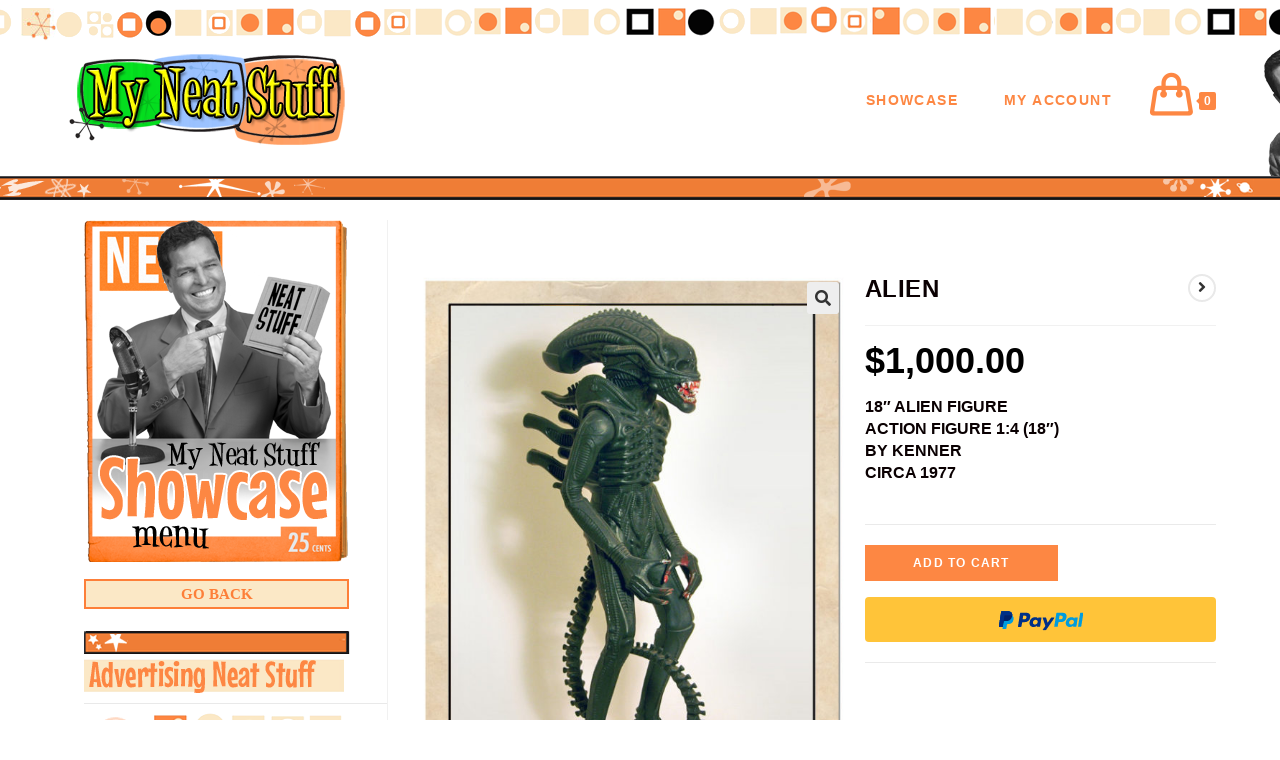

--- FILE ---
content_type: text/html; charset=UTF-8
request_url: https://myneatstuff.ca/en/index.php/product/alien/
body_size: 23938
content:
<!DOCTYPE html>
<html class="html" lang="en-US">
<head>
	<meta charset="UTF-8">
	<link rel="profile" href="https://gmpg.org/xfn/11">

	<title>ALIEN &#8211; My Neat Stuff Showcase</title>
<meta name='robots' content='max-image-preview:large' />
<script>window._wca = window._wca || [];</script>
<meta name="viewport" content="width=device-width, initial-scale=1"><link rel='dns-prefetch' href='//static.addtoany.com' />
<link rel='dns-prefetch' href='//stats.wp.com' />
<link rel='dns-prefetch' href='//s.w.org' />
<link rel="alternate" type="application/rss+xml" title="My Neat Stuff Showcase &raquo; Feed" href="https://myneatstuff.ca/en/index.php/feed/" />
<link rel="alternate" type="application/rss+xml" title="My Neat Stuff Showcase &raquo; Comments Feed" href="https://myneatstuff.ca/en/index.php/comments/feed/" />
		<script>
			window._wpemojiSettings = {"baseUrl":"https:\/\/s.w.org\/images\/core\/emoji\/13.0.1\/72x72\/","ext":".png","svgUrl":"https:\/\/s.w.org\/images\/core\/emoji\/13.0.1\/svg\/","svgExt":".svg","source":{"concatemoji":"https:\/\/myneatstuff.ca\/en\/wp-includes\/js\/wp-emoji-release.min.js?ver=5.7.12"}};
			!function(e,a,t){var n,r,o,i=a.createElement("canvas"),p=i.getContext&&i.getContext("2d");function s(e,t){var a=String.fromCharCode;p.clearRect(0,0,i.width,i.height),p.fillText(a.apply(this,e),0,0);e=i.toDataURL();return p.clearRect(0,0,i.width,i.height),p.fillText(a.apply(this,t),0,0),e===i.toDataURL()}function c(e){var t=a.createElement("script");t.src=e,t.defer=t.type="text/javascript",a.getElementsByTagName("head")[0].appendChild(t)}for(o=Array("flag","emoji"),t.supports={everything:!0,everythingExceptFlag:!0},r=0;r<o.length;r++)t.supports[o[r]]=function(e){if(!p||!p.fillText)return!1;switch(p.textBaseline="top",p.font="600 32px Arial",e){case"flag":return s([127987,65039,8205,9895,65039],[127987,65039,8203,9895,65039])?!1:!s([55356,56826,55356,56819],[55356,56826,8203,55356,56819])&&!s([55356,57332,56128,56423,56128,56418,56128,56421,56128,56430,56128,56423,56128,56447],[55356,57332,8203,56128,56423,8203,56128,56418,8203,56128,56421,8203,56128,56430,8203,56128,56423,8203,56128,56447]);case"emoji":return!s([55357,56424,8205,55356,57212],[55357,56424,8203,55356,57212])}return!1}(o[r]),t.supports.everything=t.supports.everything&&t.supports[o[r]],"flag"!==o[r]&&(t.supports.everythingExceptFlag=t.supports.everythingExceptFlag&&t.supports[o[r]]);t.supports.everythingExceptFlag=t.supports.everythingExceptFlag&&!t.supports.flag,t.DOMReady=!1,t.readyCallback=function(){t.DOMReady=!0},t.supports.everything||(n=function(){t.readyCallback()},a.addEventListener?(a.addEventListener("DOMContentLoaded",n,!1),e.addEventListener("load",n,!1)):(e.attachEvent("onload",n),a.attachEvent("onreadystatechange",function(){"complete"===a.readyState&&t.readyCallback()})),(n=t.source||{}).concatemoji?c(n.concatemoji):n.wpemoji&&n.twemoji&&(c(n.twemoji),c(n.wpemoji)))}(window,document,window._wpemojiSettings);
		</script>
		<style>
img.wp-smiley,
img.emoji {
	display: inline !important;
	border: none !important;
	box-shadow: none !important;
	height: 1em !important;
	width: 1em !important;
	margin: 0 .07em !important;
	vertical-align: -0.1em !important;
	background: none !important;
	padding: 0 !important;
}
</style>
	<link rel='stylesheet' id='hfe-widgets-style-css'  href='https://myneatstuff.ca/en/wp-content/plugins/header-footer-elementor/inc/widgets-css/frontend.css?ver=1.6.16' media='all' />
<link rel='stylesheet' id='wp-block-library-css'  href='https://myneatstuff.ca/en/wp-includes/css/dist/block-library/style.min.css?ver=5.7.12' media='all' />
<style id='wp-block-library-inline-css'>
.has-text-align-justify{text-align:justify;}
</style>
<link rel='stylesheet' id='wp-block-library-theme-css'  href='https://myneatstuff.ca/en/wp-includes/css/dist/block-library/theme.min.css?ver=5.7.12' media='all' />
<link rel='stylesheet' id='mediaelement-css'  href='https://myneatstuff.ca/en/wp-includes/js/mediaelement/mediaelementplayer-legacy.min.css?ver=4.2.16' media='all' />
<link rel='stylesheet' id='wp-mediaelement-css'  href='https://myneatstuff.ca/en/wp-includes/js/mediaelement/wp-mediaelement.min.css?ver=5.7.12' media='all' />
<link rel='stylesheet' id='wc-blocks-vendors-style-css'  href='https://myneatstuff.ca/en/wp-content/plugins/woocommerce/packages/woocommerce-blocks/build/wc-blocks-vendors-style.css?ver=6.7.3' media='all' />
<link rel='stylesheet' id='wc-blocks-style-css'  href='https://myneatstuff.ca/en/wp-content/plugins/woocommerce/packages/woocommerce-blocks/build/wc-blocks-style.css?ver=6.7.3' media='all' />
<link rel='stylesheet' id='pb-accordion-blocks-style-css'  href='https://myneatstuff.ca/en/wp-content/plugins/accordion-blocks/build/index.css?ver=1.3.5' media='all' />
<link rel='stylesheet' id='ctf_styles-css'  href='https://myneatstuff.ca/en/wp-content/plugins/custom-twitter-feeds/css/ctf-styles.min.css?ver=2.1.2' media='all' />
<link rel='stylesheet' id='menu-image-css'  href='https://myneatstuff.ca/en/wp-content/plugins/menu-image/includes/css/menu-image.css?ver=3.10' media='all' />
<link rel='stylesheet' id='dashicons-css'  href='https://myneatstuff.ca/en/wp-includes/css/dashicons.min.css?ver=5.7.12' media='all' />
<link rel='stylesheet' id='related_products_style-css'  href='https://myneatstuff.ca/en/wp-content/plugins/related-products-manager-woocommerce/includes/css/related-products.css?ver=5.7.12' media='all' />
<link rel='stylesheet' id='smart-search-css'  href='https://myneatstuff.ca/en/wp-content/plugins/smart-woocommerce-search/assets/dist/css/general.css?ver=ysws-2.6.3' media='all' />
<style id='smart-search-inline-css'>
.ysm-search-widget-1 .search-field[type="search"]{border-color:#ffffff;}.ysm-search-widget-1 .search-field[type="search"]{border-width:2px;}.ysm-search-widget-1 .search-field[type="search"]{color:#000000;}.ysm-search-widget-1 .search-field[type="search"]{background-color:#fbe8c6;}.ysm-search-widget-1 .smart-search-suggestions .smart-search-post-icon{width:150px;}.ysm-search-widget-1 .smart-search-suggestions{border-color:#fd8743;}.ysm-search-widget-1 .smart-search-view-all{color:#ffffff;}.ysm-search-widget-1 .smart-search-view-all{background-color:#fd8743;}.widget_search.ysm-active .smart-search-suggestions .smart-search-post-icon{width:50px;}.widget_product_search.ysm-active .smart-search-suggestions .smart-search-post-icon{width:50px;}
</style>
<link rel='stylesheet' id='photoswipe-css'  href='https://myneatstuff.ca/en/wp-content/plugins/woocommerce/assets/css/photoswipe/photoswipe.min.css?ver=6.2.2' media='all' />
<link rel='stylesheet' id='photoswipe-default-skin-css'  href='https://myneatstuff.ca/en/wp-content/plugins/woocommerce/assets/css/photoswipe/default-skin/default-skin.min.css?ver=6.2.2' media='all' />
<style id='woocommerce-inline-inline-css'>
.woocommerce form .form-row .required { visibility: visible; }
</style>
<link rel='stylesheet' id='paypalplus-woocommerce-front-css'  href='https://myneatstuff.ca/en/wp-content/plugins/woo-paypalplus/public/css/front.min.css?ver=1727198663' media='screen' />
<link rel='stylesheet' id='jquery-bxslider-css-css'  href='https://myneatstuff.ca/en/wp-content/plugins/banner-management-for-woocommerce/public/css/jquery.bxslider.css?ver=2.1' media='all' />
<link rel='stylesheet' id='banner-management-for-woocommerce-css'  href='https://myneatstuff.ca/en/wp-content/plugins/banner-management-for-woocommerce/public/css/woocommerce-category-banner-management-public.css?ver=2.1' media='all' />
<link rel='stylesheet' id='fontawesome-css-css'  href='https://myneatstuff.ca/en/wp-content/plugins/banner-management-for-woocommerce/public/css/all.min.css?ver=2.1' media='all' />
<link rel='stylesheet' id='wp-components-css'  href='https://myneatstuff.ca/en/wp-includes/css/dist/components/style.min.css?ver=5.7.12' media='all' />
<link rel='stylesheet' id='godaddy-styles-css'  href='https://myneatstuff.ca/en/wp-content/plugins/coblocks/includes/Dependencies/GoDaddy/Styles/build/latest.css?ver=0.4.2' media='all' />
<link rel='stylesheet' id='hfe-style-css'  href='https://myneatstuff.ca/en/wp-content/plugins/header-footer-elementor/assets/css/header-footer-elementor.css?ver=1.6.16' media='all' />
<link rel='stylesheet' id='elementor-icons-css'  href='https://myneatstuff.ca/en/wp-content/plugins/elementor/assets/lib/eicons/css/elementor-icons.min.css?ver=5.15.0' media='all' />
<link rel='stylesheet' id='elementor-frontend-legacy-css'  href='https://myneatstuff.ca/en/wp-content/plugins/elementor/assets/css/frontend-legacy.min.css?ver=3.6.7' media='all' />
<link rel='stylesheet' id='elementor-frontend-css'  href='https://myneatstuff.ca/en/wp-content/plugins/elementor/assets/css/frontend.min.css?ver=3.6.7' media='all' />
<link rel='stylesheet' id='elementor-post-1018-css'  href='https://myneatstuff.ca/en/wp-content/uploads/elementor/css/post-1018.css?ver=1632850053' media='all' />
<link rel='stylesheet' id='megamenu-css'  href='https://myneatstuff.ca/en/wp-content/uploads/maxmegamenu/style.css?ver=a6ca68' media='all' />
<link rel='stylesheet' id='ZStoreBasicDisplayStyleSheets-css'  href='https://myneatstuff.ca/en/wp-content/plugins/zstore-manager-basic/css/pagestyle.css?ver=5.7.12' media='all' />
<link rel='stylesheet' id='oceanwp-woo-mini-cart-css'  href='https://myneatstuff.ca/en/wp-content/themes/oceanwp/assets/css/woo/woo-mini-cart.min.css?ver=5.7.12' media='all' />
<link rel='stylesheet' id='font-awesome-css'  href='https://myneatstuff.ca/en/wp-content/themes/oceanwp/assets/fonts/fontawesome/css/all.min.css?ver=5.15.1' media='all' />
<link rel='stylesheet' id='simple-line-icons-css'  href='https://myneatstuff.ca/en/wp-content/themes/oceanwp/assets/css/third/simple-line-icons.min.css?ver=2.4.0' media='all' />
<link rel='stylesheet' id='oceanwp-style-css'  href='https://myneatstuff.ca/en/wp-content/themes/oceanwp/assets/css/style.min.css?ver=3.0.7' media='all' />
<link rel='stylesheet' id='oceanwp-hamburgers-css'  href='https://myneatstuff.ca/en/wp-content/themes/oceanwp/assets/css/third/hamburgers/hamburgers.min.css?ver=3.0.7' media='all' />
<link rel='stylesheet' id='oceanwp-collapse-css'  href='https://myneatstuff.ca/en/wp-content/themes/oceanwp/assets/css/third/hamburgers/types/collapse.css?ver=3.0.7' media='all' />
<link rel='stylesheet' id='searchwp-live-search-css'  href='https://myneatstuff.ca/en/wp-content/plugins/searchwp-live-ajax-search/assets/styles/style.css?ver=1.7.6' media='all' />
<link rel='stylesheet' id='addtoany-css'  href='https://myneatstuff.ca/en/wp-content/plugins/add-to-any/addtoany.min.css?ver=1.16' media='all' />
<link rel='stylesheet' id='oceanwp-woocommerce-css'  href='https://myneatstuff.ca/en/wp-content/themes/oceanwp/assets/css/woo/woocommerce.min.css?ver=5.7.12' media='all' />
<link rel='stylesheet' id='oceanwp-woo-star-font-css'  href='https://myneatstuff.ca/en/wp-content/themes/oceanwp/assets/css/woo/woo-star-font.min.css?ver=5.7.12' media='all' />
<link rel='stylesheet' id='oceanwp-woo-quick-view-css'  href='https://myneatstuff.ca/en/wp-content/themes/oceanwp/assets/css/woo/woo-quick-view.min.css?ver=5.7.12' media='all' />
<link rel='stylesheet' id='oe-widgets-style-css'  href='https://myneatstuff.ca/en/wp-content/plugins/ocean-extra/assets/css/widgets.css?ver=5.7.12' media='all' />
<link rel='stylesheet' id='ops-product-share-style-css'  href='https://myneatstuff.ca/en/wp-content/plugins/ocean-product-sharing/assets/css/style.min.css?ver=5.7.12' media='all' />
<link rel='stylesheet' id='oss-social-share-style-css'  href='https://myneatstuff.ca/en/wp-content/plugins/ocean-social-sharing/assets/css/style.min.css?ver=5.7.12' media='all' />
<link rel='stylesheet' id='google-fonts-1-css'  href='https://fonts.googleapis.com/css?family=Roboto%3A100%2C100italic%2C200%2C200italic%2C300%2C300italic%2C400%2C400italic%2C500%2C500italic%2C600%2C600italic%2C700%2C700italic%2C800%2C800italic%2C900%2C900italic%7CRoboto+Slab%3A100%2C100italic%2C200%2C200italic%2C300%2C300italic%2C400%2C400italic%2C500%2C500italic%2C600%2C600italic%2C700%2C700italic%2C800%2C800italic%2C900%2C900italic&#038;display=auto&#038;ver=5.7.12' media='all' />
<link rel='stylesheet' id='jetpack_css-css'  href='https://myneatstuff.ca/en/wp-content/plugins/jetpack/css/jetpack.css?ver=10.3.1' media='all' />
<script type="text/template" id="tmpl-variation-template">
	<div class="woocommerce-variation-description">{{{ data.variation.variation_description }}}</div>
	<div class="woocommerce-variation-price">{{{ data.variation.price_html }}}</div>
	<div class="woocommerce-variation-availability">{{{ data.variation.availability_html }}}</div>
</script>
<script type="text/template" id="tmpl-unavailable-variation-template">
	<p>Sorry, this product is unavailable. Please choose a different combination.</p>
</script>
<script src='https://myneatstuff.ca/en/wp-includes/js/jquery/jquery.min.js?ver=3.5.1' id='jquery-core-js'></script>
<script src='https://myneatstuff.ca/en/wp-includes/js/jquery/jquery-migrate.min.js?ver=3.3.2' id='jquery-migrate-js'></script>
<script id='addtoany-core-js-before'>
window.a2a_config=window.a2a_config||{};a2a_config.callbacks=[];a2a_config.overlays=[];a2a_config.templates={};
</script>
<script async src='https://static.addtoany.com/menu/page.js' id='addtoany-core-js'></script>
<script async src='https://myneatstuff.ca/en/wp-content/plugins/add-to-any/addtoany.min.js?ver=1.1' id='addtoany-jquery-js'></script>
<script src='https://cdn.jsdelivr.net/npm/bluebird@3.5.3/js/browser/bluebird.js?ver=5.7.12' id='bluebird-js'></script>
<script src='https://myneatstuff.ca/en/wp-content/plugins/banner-management-for-woocommerce/public/js/jquery.bxslider.min.js?ver=2.1' id='jquery-bxslider-js'></script>
<script src='https://myneatstuff.ca/en/wp-content/plugins/banner-management-for-woocommerce/public/js/woocommerce-category-banner-management-public.min.js?ver=2.1' id='banner-management-for-woocommerce-public-js-js'></script>
<script id='wp-statistics-tracker-js-extra'>
var WP_Statistics_Tracker_Object = {"hitRequestUrl":"https:\/\/myneatstuff.ca\/en\/index.php\/wp-json\/wp-statistics\/v2\/hit?wp_statistics_hit_rest=yes&track_all=1&current_page_type=product&current_page_id=2300&search_query&page_uri=L2luZGV4LnBocC9wcm9kdWN0L2FsaWVuLw=","keepOnlineRequestUrl":"https:\/\/myneatstuff.ca\/en\/index.php\/wp-json\/wp-statistics\/v2\/online?wp_statistics_hit_rest=yes&track_all=1&current_page_type=product&current_page_id=2300&search_query&page_uri=L2luZGV4LnBocC9wcm9kdWN0L2FsaWVuLw=","option":{"dntEnabled":false,"cacheCompatibility":false}};
</script>
<script src='https://myneatstuff.ca/en/wp-content/plugins/wp-statistics/assets/js/tracker.js?ver=5.7.12' id='wp-statistics-tracker-js'></script>
<script defer src='https://stats.wp.com/s-202604.js' id='woocommerce-analytics-js'></script>
<script src='https://myneatstuff.ca/en/wp-content/themes/oceanwp/assets/js/vendors/smoothscroll.min.js?ver=3.0.7' id='ow-smoothscroll-js'></script>
<link rel="https://api.w.org/" href="https://myneatstuff.ca/en/index.php/wp-json/" /><link rel="alternate" type="application/json" href="https://myneatstuff.ca/en/index.php/wp-json/wp/v2/product/2300" /><link rel="EditURI" type="application/rsd+xml" title="RSD" href="https://myneatstuff.ca/en/xmlrpc.php?rsd" />
<link rel="wlwmanifest" type="application/wlwmanifest+xml" href="https://myneatstuff.ca/en/wp-includes/wlwmanifest.xml" /> 
<meta name="generator" content="WordPress 5.7.12" />
<meta name="generator" content="WooCommerce 6.2.2" />
<link rel="canonical" href="https://myneatstuff.ca/en/index.php/product/alien/" />
<link rel='shortlink' href='https://myneatstuff.ca/en/?p=2300' />
<link rel="alternate" type="application/json+oembed" href="https://myneatstuff.ca/en/index.php/wp-json/oembed/1.0/embed?url=https%3A%2F%2Fmyneatstuff.ca%2Fen%2Findex.php%2Fproduct%2Falien%2F" />
<link rel="alternate" type="text/xml+oembed" href="https://myneatstuff.ca/en/index.php/wp-json/oembed/1.0/embed?url=https%3A%2F%2Fmyneatstuff.ca%2Fen%2Findex.php%2Fproduct%2Falien%2F&#038;format=xml" />
<!-- FAVHERO FAVICON START --><!-- For iPad with high-resolution Retina display running iOS ≥ 7: --><link rel="apple-touch-icon-precomposed" sizes="152x152" href="https://www.myneatstuff.ca/en/wp-content/uploads/2020/11/favicon-152.png"><!-- Standard: --><link rel="icon" sizes="152x152" href="https://www.myneatstuff.ca/en/wp-content/uploads/2020/11/favicon-152.png"><meta name="msapplication-TileColor" content="#FFFFFF"><meta name="msapplication-TileImage" content="https://www.myneatstuff.ca/en/wp-content/uploads/2020/11/favicon-144.png"><!-- For iPad with high-resolution Retina display running iOS ≤ 6: --><link rel="apple-touch-icon-precomposed" sizes="144x144" href="https://www.myneatstuff.ca/en/wp-content/uploads/2020/11/favicon-144.png"><!-- For iPhone with high-resolution Retina display running iOS ≥ 7: --><link rel="apple-touch-icon-precomposed" sizes="120x120" href="https://www.myneatstuff.ca/en/wp-content/uploads/2020/11/favicon-120.png"><!-- For first- and second-generation iPad: --><link rel="apple-touch-icon-precomposed" sizes="72x72" href="https://www.myneatstuff.ca/en/wp-content/uploads/2020/11/favicon-72.png"><!-- For non-Retina iPhone, iPod Touch, and Android 2.1+ devices: --><link rel="apple-touch-icon-precomposed" href="https://www.myneatstuff.ca/en/wp-content/uploads/2020/11/favicon-57.png"><!-- FAVHERO FAVICON END --><!-- Analytics by WP Statistics v14.1.6.2 - https://wp-statistics.com/ -->
<style type='text/css'>img#wpstats{display:none}</style>
			<noscript><style>.woocommerce-product-gallery{ opacity: 1 !important; }</style></noscript>
	<style type="text/css">/* Hot Random Image START */ 
			#random-image-3{
				width:300px;
				height:auto;
			}
			 
			#random-image-4{
				width:1250px;
				height:auto;
			}
			 
			#random-image-5{
				width:300px;
				height:600px;
			}
			 
			#random-image-6{
				width:100%;
				height:auto;
			}
			 
			#random-image-7{
				width:480;
				height:auto;
			}
			 
			#random-image-8{
				width:375px;
				height:auto;
			}
			
		/* Hot Random Image END */
		</style>		<style id="wp-custom-css">
			/* Hero Title */.elementor-element.hero-title .elementor-widget-container{display:inline-block}.product_meta{display:none !important}/* Footer Callout */.store-callout .icon-box-icon,.store-callout .icon-box-heading{display:table-cell;vertical-align:middle}.store-callout .icon-box-icon{height:1em;width:1em;line-height:1em}.store-callout .icon-box-icon i{color:#5b4f4f;font-size:34px;margin-right:15px}.store-callout .icon-box-heading{font-size:15px;font-weight:400;margin:0;color:#ffffff;letter-spacing:1px;text-transform:capitalize}@media screen and (max-width:767px){.store-callout .icon-box-icon{display:none}.store-callout .icon-box-heading{display:block;text-align:center}}/* Footer Borders */#footer-widgets .contact-info-widget i,#footer-widgets .oceanwp-recent-posts li,#footer-widgets .social-widget li a,#footer-widgets .woocommerce ul.product_list_widget li{border-color:rgba(255,255,255,0.2)}/* Footer Products */#footer-widgets .price del,#footer-widgets del .amount{color:#ddd}/* Footer Tags */#footer-widgets .tagcloud a{background-color:rgba(255,255,255,0.1);border-color:rgba(255,255,255,0.1)}#footer-widgets .tagcloud a:hover{background-color:rgba(255,255,255,0.2);color:#fff;border-color:rgba(255,255,255,0.2)}		</style>
		<style type="text/css">/** Mega Menu CSS: fs **/</style>
<!-- OceanWP CSS -->
<style type="text/css">
/* General CSS */.woocommerce-MyAccount-navigation ul li a:before,.woocommerce-checkout .woocommerce-info a,.woocommerce-checkout #payment ul.payment_methods .wc_payment_method>input[type=radio]:first-child:checked+label:before,.woocommerce-checkout #payment .payment_method_paypal .about_paypal,.woocommerce ul.products li.product li.category a:hover,.woocommerce ul.products li.product .button:hover,.woocommerce ul.products li.product .product-inner .added_to_cart:hover,.product_meta .posted_in a:hover,.product_meta .tagged_as a:hover,.woocommerce div.product .woocommerce-tabs ul.tabs li a:hover,.woocommerce div.product .woocommerce-tabs ul.tabs li.active a,.woocommerce .oceanwp-grid-list a.active,.woocommerce .oceanwp-grid-list a:hover,.woocommerce .oceanwp-off-canvas-filter:hover,.widget_shopping_cart ul.cart_list li .owp-grid-wrap .owp-grid a.remove:hover,.widget_product_categories li a:hover ~ .count,.widget_layered_nav li a:hover ~ .count,.woocommerce ul.products li.product:not(.product-category) .woo-entry-buttons li a:hover,a:hover,a.light:hover,.theme-heading .text::before,.theme-heading .text::after,#top-bar-content >a:hover,#top-bar-social li.oceanwp-email a:hover,#site-navigation-wrap .dropdown-menu >li >a:hover,#site-header.medium-header #medium-searchform button:hover,.oceanwp-mobile-menu-icon a:hover,.blog-entry.post .blog-entry-header .entry-title a:hover,.blog-entry.post .blog-entry-readmore a:hover,.blog-entry.thumbnail-entry .blog-entry-category a,ul.meta li a:hover,.dropcap,.single nav.post-navigation .nav-links .title,body .related-post-title a:hover,body #wp-calendar caption,body .contact-info-widget.default i,body .contact-info-widget.big-icons i,body .custom-links-widget .oceanwp-custom-links li a:hover,body .custom-links-widget .oceanwp-custom-links li a:hover:before,body .posts-thumbnails-widget li a:hover,body .social-widget li.oceanwp-email a:hover,.comment-author .comment-meta .comment-reply-link,#respond #cancel-comment-reply-link:hover,#footer-widgets .footer-box a:hover,#footer-bottom a:hover,#footer-bottom #footer-bottom-menu a:hover,.sidr a:hover,.sidr-class-dropdown-toggle:hover,.sidr-class-menu-item-has-children.active >a,.sidr-class-menu-item-has-children.active >a >.sidr-class-dropdown-toggle,input[type=checkbox]:checked:before{color:#fd8743}.woocommerce .oceanwp-grid-list a.active .owp-icon use,.woocommerce .oceanwp-grid-list a:hover .owp-icon use,.single nav.post-navigation .nav-links .title .owp-icon use,.blog-entry.post .blog-entry-readmore a:hover .owp-icon use,body .contact-info-widget.default .owp-icon use,body .contact-info-widget.big-icons .owp-icon use{stroke:#fd8743}.woocommerce div.product div.images .open-image,.wcmenucart-details.count,.woocommerce-message a,.woocommerce-error a,.woocommerce-info a,.woocommerce .widget_price_filter .ui-slider .ui-slider-handle,.woocommerce .widget_price_filter .ui-slider .ui-slider-range,.owp-product-nav li a.owp-nav-link:hover,.woocommerce div.product.owp-tabs-layout-vertical .woocommerce-tabs ul.tabs li a:after,.woocommerce .widget_product_categories li.current-cat >a ~ .count,.woocommerce .widget_product_categories li.current-cat >a:before,.woocommerce .widget_layered_nav li.chosen a ~ .count,.woocommerce .widget_layered_nav li.chosen a:before,#owp-checkout-timeline .active .timeline-wrapper,.bag-style:hover .wcmenucart-cart-icon .wcmenucart-count,.show-cart .wcmenucart-cart-icon .wcmenucart-count,.woocommerce ul.products li.product:not(.product-category) .image-wrap .button,input[type="button"],input[type="reset"],input[type="submit"],button[type="submit"],.button,#site-navigation-wrap .dropdown-menu >li.btn >a >span,.thumbnail:hover i,.post-quote-content,.omw-modal .omw-close-modal,body .contact-info-widget.big-icons li:hover i,body div.wpforms-container-full .wpforms-form input[type=submit],body div.wpforms-container-full .wpforms-form button[type=submit],body div.wpforms-container-full .wpforms-form .wpforms-page-button{background-color:#fd8743}.thumbnail:hover .link-post-svg-icon{background-color:#fd8743}body .contact-info-widget.big-icons li:hover .owp-icon{background-color:#fd8743}.current-shop-items-dropdown{border-top-color:#fd8743}.woocommerce div.product .woocommerce-tabs ul.tabs li.active a{border-bottom-color:#fd8743}.wcmenucart-details.count:before{border-color:#fd8743}.woocommerce ul.products li.product .button:hover{border-color:#fd8743}.woocommerce ul.products li.product .product-inner .added_to_cart:hover{border-color:#fd8743}.woocommerce div.product .woocommerce-tabs ul.tabs li.active a{border-color:#fd8743}.woocommerce .oceanwp-grid-list a.active{border-color:#fd8743}.woocommerce .oceanwp-grid-list a:hover{border-color:#fd8743}.woocommerce .oceanwp-off-canvas-filter:hover{border-color:#fd8743}.owp-product-nav li a.owp-nav-link:hover{border-color:#fd8743}.widget_shopping_cart_content .buttons .button:first-child:hover{border-color:#fd8743}.widget_shopping_cart ul.cart_list li .owp-grid-wrap .owp-grid a.remove:hover{border-color:#fd8743}.widget_product_categories li a:hover ~ .count{border-color:#fd8743}.woocommerce .widget_product_categories li.current-cat >a ~ .count{border-color:#fd8743}.woocommerce .widget_product_categories li.current-cat >a:before{border-color:#fd8743}.widget_layered_nav li a:hover ~ .count{border-color:#fd8743}.woocommerce .widget_layered_nav li.chosen a ~ .count{border-color:#fd8743}.woocommerce .widget_layered_nav li.chosen a:before{border-color:#fd8743}#owp-checkout-timeline.arrow .active .timeline-wrapper:before{border-top-color:#fd8743;border-bottom-color:#fd8743}#owp-checkout-timeline.arrow .active .timeline-wrapper:after{border-left-color:#fd8743;border-right-color:#fd8743}.bag-style:hover .wcmenucart-cart-icon .wcmenucart-count{border-color:#fd8743}.bag-style:hover .wcmenucart-cart-icon .wcmenucart-count:after{border-color:#fd8743}.show-cart .wcmenucart-cart-icon .wcmenucart-count{border-color:#fd8743}.show-cart .wcmenucart-cart-icon .wcmenucart-count:after{border-color:#fd8743}.woocommerce ul.products li.product:not(.product-category) .woo-product-gallery .active a{border-color:#fd8743}.woocommerce ul.products li.product:not(.product-category) .woo-product-gallery a:hover{border-color:#fd8743}.widget-title{border-color:#fd8743}blockquote{border-color:#fd8743}#searchform-dropdown{border-color:#fd8743}.dropdown-menu .sub-menu{border-color:#fd8743}.blog-entry.large-entry .blog-entry-readmore a:hover{border-color:#fd8743}.oceanwp-newsletter-form-wrap input[type="email"]:focus{border-color:#fd8743}.social-widget li.oceanwp-email a:hover{border-color:#fd8743}#respond #cancel-comment-reply-link:hover{border-color:#fd8743}body .contact-info-widget.big-icons li:hover i{border-color:#fd8743}#footer-widgets .oceanwp-newsletter-form-wrap input[type="email"]:focus{border-color:#fd8743}blockquote,.wp-block-quote{border-left-color:#fd8743}body .contact-info-widget.big-icons li:hover .owp-icon{border-color:#fd8743}.woocommerce div.product div.images .open-image:hover,.woocommerce-error a:hover,.woocommerce-info a:hover,.woocommerce-message a:hover,.woocommerce ul.products li.product:not(.product-category) .image-wrap .button:hover,input[type="button"]:hover,input[type="reset"]:hover,input[type="submit"]:hover,button[type="submit"]:hover,input[type="button"]:focus,input[type="reset"]:focus,input[type="submit"]:focus,button[type="submit"]:focus,.button:hover,#site-navigation-wrap .dropdown-menu >li.btn >a:hover >span,.post-quote-author,.omw-modal .omw-close-modal:hover,body div.wpforms-container-full .wpforms-form input[type=submit]:hover,body div.wpforms-container-full .wpforms-form button[type=submit]:hover,body div.wpforms-container-full .wpforms-form .wpforms-page-button:hover{background-color:#e95a07}.woocommerce table.shop_table,.woocommerce table.shop_table td,.woocommerce-cart .cart-collaterals .cart_totals tr td,.woocommerce-cart .cart-collaterals .cart_totals tr th,.woocommerce table.shop_table tth,.woocommerce table.shop_table tfoot td,.woocommerce table.shop_table tfoot th,.woocommerce .order_details,.woocommerce .shop_table.order_details tfoot th,.woocommerce .shop_table.customer_details th,.woocommerce .cart-collaterals .cross-sells,.woocommerce-page .cart-collaterals .cross-sells,.woocommerce .cart-collaterals .cart_totals,.woocommerce-page .cart-collaterals .cart_totals,.woocommerce .cart-collaterals h2,.woocommerce .cart-collaterals h2,.woocommerce .cart-collaterals h2,.woocommerce-cart .cart-collaterals .cart_totals .order-total th,.woocommerce-cart .cart-collaterals .cart_totals .order-total td,.woocommerce ul.order_details,.woocommerce .shop_table.order_details tfoot th,.woocommerce .shop_table.customer_details th,.woocommerce .woocommerce-checkout #customer_details h3,.woocommerce .woocommerce-checkout h3#order_review_heading,.woocommerce-checkout #payment ul.payment_methods,.woocommerce-checkout form.login,.woocommerce-checkout form.checkout_coupon,.woocommerce-checkout-review-order-table tfoot th,.woocommerce-checkout #payment,.woocommerce ul.order_details,.woocommerce #customer_login >div,.woocommerce .col-1.address,.woocommerce .col-2.address,.woocommerce-checkout .woocommerce-info,.woocommerce div.product form.cart,.product_meta,.woocommerce div.product .woocommerce-tabs ul.tabs,.woocommerce #reviews #comments ol.commentlist li .comment_container,p.stars span a,.woocommerce ul.product_list_widget li,.woocommerce .widget_shopping_cart .cart_list li,.woocommerce.widget_shopping_cart .cart_list li,.woocommerce ul.product_list_widget li:first-child,.woocommerce .widget_shopping_cart .cart_list li:first-child,.woocommerce.widget_shopping_cart .cart_list li:first-child,.widget_product_categories li a,.woocommerce .oceanwp-toolbar,.woocommerce .products.list .product,table th,table td,hr,.content-area,body.content-left-sidebar #content-wrap .content-area,.content-left-sidebar .content-area,#top-bar-wrap,#site-header,#site-header.top-header #search-toggle,.dropdown-menu ul li,.centered-minimal-page-header,.blog-entry.post,.blog-entry.grid-entry .blog-entry-inner,.blog-entry.thumbnail-entry .blog-entry-bottom,.single-post .entry-title,.single .entry-share-wrap .entry-share,.single .entry-share,.single .entry-share ul li a,.single nav.post-navigation,.single nav.post-navigation .nav-links .nav-previous,#author-bio,#author-bio .author-bio-avatar,#author-bio .author-bio-social li a,#related-posts,#comments,.comment-body,#respond #cancel-comment-reply-link,#blog-entries .type-page,.page-numbers a,.page-numbers span:not(.elementor-screen-only),.page-links span,body #wp-calendar caption,body #wp-calendar th,body #wp-calendar tbody,body .contact-info-widget.default i,body .contact-info-widget.big-icons i,body .posts-thumbnails-widget li,body .tagcloud a{border-color:}body .contact-info-widget.big-icons .owp-icon,body .contact-info-widget.default .owp-icon{border-color:}body{background-image:url(https://www.myneatstuff.ca/en/wp-content/uploads/2020/12/background5.jpg)}a:hover{color:#fc6f1e}a:hover .owp-icon use{stroke:#fc6f1e}#main #content-wrap,.separate-layout #main #content-wrap{padding-top:20px;padding-bottom:0}.page-header,.has-transparent-header .page-header{padding:87px 0 32px 0}.page-header .page-header-title,.page-header.background-image-page-header .page-header-title{color:#ffffff}.site-breadcrumbs,.background-image-page-header .site-breadcrumbs{color:#efefef}.site-breadcrumbs ul li .breadcrumb-sep,.site-breadcrumbs ol li .breadcrumb-sep{color:#efefef}.site-breadcrumbs a,.background-image-page-header .site-breadcrumbs a{color:#ffffff}.site-breadcrumbs a .owp-icon use,.background-image-page-header .site-breadcrumbs a .owp-icon use{stroke:#ffffff}.site-breadcrumbs a:hover,.background-image-page-header .site-breadcrumbs a:hover{color:#fe5252}.site-breadcrumbs a:hover .owp-icon use,.background-image-page-header .site-breadcrumbs a:hover .owp-icon use{stroke:#fe5252}#scroll-top{border-radius:40px}#scroll-top:hover{background-color:rgba(239,128,2,0.87)}.page-numbers a,.page-numbers span:not(.elementor-screen-only),.page-links span{font-size:14px}.page-numbers a,.page-numbers span:not(.elementor-screen-only),.page-links span{background-color:#fbe8c6}.page-numbers a:hover,.page-links a:hover span,.page-numbers.current,.page-numbers.current:hover{background-color:#fd8743}.page-numbers a:hover,.page-links a:hover span,.page-numbers.current,.page-numbers.current:hover{color:#ffffff}.page-numbers a:hover .owp-icon use{stroke:#ffffff}.page-numbers a,.page-numbers span:not(.elementor-screen-only),.page-links span{border-color:#fd8743}.page-numbers a:hover,.page-links a:hover span,.page-numbers.current,.page-numbers.current:hover{border-color:#fbe8c6}form input[type="text"],form input[type="password"],form input[type="email"],form input[type="url"],form input[type="date"],form input[type="month"],form input[type="time"],form input[type="datetime"],form input[type="datetime-local"],form input[type="week"],form input[type="number"],form input[type="search"],form input[type="tel"],form input[type="color"],form select,form textarea,.select2-container .select2-choice,.woocommerce .woocommerce-checkout .select2-container--default .select2-selection--single{border-color:#ececec}body div.wpforms-container-full .wpforms-form input[type=date],body div.wpforms-container-full .wpforms-form input[type=datetime],body div.wpforms-container-full .wpforms-form input[type=datetime-local],body div.wpforms-container-full .wpforms-form input[type=email],body div.wpforms-container-full .wpforms-form input[type=month],body div.wpforms-container-full .wpforms-form input[type=number],body div.wpforms-container-full .wpforms-form input[type=password],body div.wpforms-container-full .wpforms-form input[type=range],body div.wpforms-container-full .wpforms-form input[type=search],body div.wpforms-container-full .wpforms-form input[type=tel],body div.wpforms-container-full .wpforms-form input[type=text],body div.wpforms-container-full .wpforms-form input[type=time],body div.wpforms-container-full .wpforms-form input[type=url],body div.wpforms-container-full .wpforms-form input[type=week],body div.wpforms-container-full .wpforms-form select,body div.wpforms-container-full .wpforms-form textarea{border-color:#ececec}form input[type="text"]:focus,form input[type="password"]:focus,form input[type="email"]:focus,form input[type="tel"]:focus,form input[type="url"]:focus,form input[type="search"]:focus,form textarea:focus,.select2-drop-active,.select2-dropdown-open.select2-drop-above .select2-choice,.select2-dropdown-open.select2-drop-above .select2-choices,.select2-drop.select2-drop-above.select2-drop-active,.select2-container-active .select2-choice,.select2-container-active .select2-choices{border-color:#dddddd}body div.wpforms-container-full .wpforms-form input:focus,body div.wpforms-container-full .wpforms-form textarea:focus,body div.wpforms-container-full .wpforms-form select:focus{border-color:#dddddd}form input[type="text"],form input[type="password"],form input[type="email"],form input[type="url"],form input[type="date"],form input[type="month"],form input[type="time"],form input[type="datetime"],form input[type="datetime-local"],form input[type="week"],form input[type="number"],form input[type="search"],form input[type="tel"],form input[type="color"],form select,form textarea{color:#666666}body div.wpforms-container-full .wpforms-form input[type=date],body div.wpforms-container-full .wpforms-form input[type=datetime],body div.wpforms-container-full .wpforms-form input[type=datetime-local],body div.wpforms-container-full .wpforms-form input[type=email],body div.wpforms-container-full .wpforms-form input[type=month],body div.wpforms-container-full .wpforms-form input[type=number],body div.wpforms-container-full .wpforms-form input[type=password],body div.wpforms-container-full .wpforms-form input[type=range],body div.wpforms-container-full .wpforms-form input[type=search],body div.wpforms-container-full .wpforms-form input[type=tel],body div.wpforms-container-full .wpforms-form input[type=text],body div.wpforms-container-full .wpforms-form input[type=time],body div.wpforms-container-full .wpforms-form input[type=url],body div.wpforms-container-full .wpforms-form input[type=week],body div.wpforms-container-full .wpforms-form select,body div.wpforms-container-full .wpforms-form textarea{color:#666666}/* Top Bar CSS */#top-bar{padding:16px 0 16px 0}#top-bar-content a,#top-bar-social-alt a{color:#888888}#top-bar-content a:hover,#top-bar-social-alt a:hover{color:#333333}/* Header CSS */#site-logo #site-logo-inner,.oceanwp-social-menu .social-menu-inner,#site-header.full_screen-header .menu-bar-inner,.after-header-content .after-header-content-inner{height:200px}#site-navigation-wrap .dropdown-menu >li >a,.oceanwp-mobile-menu-icon a,.mobile-menu-close,.after-header-content-inner >a{line-height:200px}#site-header,.has-transparent-header .is-sticky #site-header,.has-vh-transparent .is-sticky #site-header.vertical-header,#searchform-header-replace{background-color:rgba(255,117,25,0)}#site-header{border-color:#ffffff}#site-header.has-header-media .overlay-header-media{background-color:rgba(255,255,255,0)}#searchform-dropdown input,#icon-searchform-dropdown input{background-color:#ffffff}#searchform-dropdown input,#icon-searchform-dropdown input{color:#0a0808}#searchform-dropdown input,#icon-searchform-dropdown input{border-color:#fbe8c6}#searchform-dropdown input:focus,#icon-searchform-dropdown input:focus{border-color:#fbe8c6}.effect-one #site-navigation-wrap .dropdown-menu >li >a.menu-link >span:after,.effect-three #site-navigation-wrap .dropdown-menu >li >a.menu-link >span:after,.effect-five #site-navigation-wrap .dropdown-menu >li >a.menu-link >span:before,.effect-five #site-navigation-wrap .dropdown-menu >li >a.menu-link >span:after,.effect-nine #site-navigation-wrap .dropdown-menu >li >a.menu-link >span:before,.effect-nine #site-navigation-wrap .dropdown-menu >li >a.menu-link >span:after{background-color:#0a0002}.effect-four #site-navigation-wrap .dropdown-menu >li >a.menu-link >span:before,.effect-four #site-navigation-wrap .dropdown-menu >li >a.menu-link >span:after,.effect-seven #site-navigation-wrap .dropdown-menu >li >a.menu-link:hover >span:after,.effect-seven #site-navigation-wrap .dropdown-menu >li.sfHover >a.menu-link >span:after{color:#0a0002}.effect-seven #site-navigation-wrap .dropdown-menu >li >a.menu-link:hover >span:after,.effect-seven #site-navigation-wrap .dropdown-menu >li.sfHover >a.menu-link >span:after{text-shadow:10px 0 #0a0002,-10px 0 #0a0002}#site-navigation-wrap .dropdown-menu >li >a,.oceanwp-mobile-menu-icon a,#searchform-header-replace-close{color:#fd8743}#site-navigation-wrap .dropdown-menu >li >a .owp-icon use,.oceanwp-mobile-menu-icon a .owp-icon use,#searchform-header-replace-close .owp-icon use{stroke:#fd8743}#site-navigation-wrap .dropdown-menu >li >a:hover,.oceanwp-mobile-menu-icon a:hover,#searchform-header-replace-close:hover{color:#0a0002}#site-navigation-wrap .dropdown-menu >li >a:hover .owp-icon use,.oceanwp-mobile-menu-icon a:hover .owp-icon use,#searchform-header-replace-close:hover .owp-icon use{stroke:#0a0002}.mobile-menu .hamburger-inner,.mobile-menu .hamburger-inner::before,.mobile-menu .hamburger-inner::after{background-color:#000000}/* Header Image CSS */#site-header{background-image:url(https://myneatstuff.ca/en/wp-content/uploads/2020/12/schead15.png);background-position:top center}/* Sidebar CSS */.widget-area{padding:0 0 0 20px!important}.widget-area .sidebar-box,.separate-layout .sidebar-box{margin-bottom:14px}.widget-title{margin-bottom:21px}/* Footer Widgets CSS */#footer-widgets{background-color:#ff7519}#footer-widgets,#footer-widgets p,#footer-widgets li a:before,#footer-widgets .contact-info-widget span.oceanwp-contact-title,#footer-widgets .recent-posts-date,#footer-widgets .recent-posts-comments,#footer-widgets .widget-recent-posts-icons li .fa{color:#0a0a0a}#footer-widgets .footer-box a,#footer-widgets a{color:#000000}#footer-widgets .footer-box a:hover,#footer-widgets a:hover{color:#ffffff}/* Footer Bottom CSS */#footer-bottom{background-color:#221d1d}#footer-bottom,#footer-bottom p{color:#ffffff}/* WooCommerce CSS */.wcmenucart i{font-size:41px}.wcmenucart .owp-icon{width:41px;height:41px}.wcmenucart i{top:8px}.current-shop-items-dropdown{background-color:#fbe8c6}.widget_shopping_cart ul.cart_list li .owp-grid-wrap .owp-grid .amount{color:#dd3333}.widget_shopping_cart .total .amount{color:#dd3333}.woocommerce div.product div.images,.woocommerce.content-full-width div.product div.images{width:54%}.owp-floating-bar button.button{color:#ef7d36}#owp-checkout-timeline .timeline-step{color:#cccccc}#owp-checkout-timeline .timeline-step{border-color:#cccccc}.woocommerce span.onsale{background-color:#3fc387}.woocommerce ul.products li.product.outofstock .outofstock-badge{background-color:rgba(255,134,65,0)}.woocommerce ul.products li.product.outofstock .outofstock-badge{color:rgba(255,255,255,0)}.woocommerce .products .product-inner{padding:0}.woocommerce ul.products li.product .woo-entry-inner li.image-wrap{margin:0 0 -5px 0}.woocommerce .products .product-inner{border-style:solid}.woocommerce .products .product-inner{border-width:0}.woocommerce ul.products li.product li.category,.woocommerce ul.products li.product li.category a{color:#000000}.woocommerce ul.products li.product li.title h2,.woocommerce ul.products li.product li.title a{color:#ff883b}.woocommerce ul.products li.product .price,.woocommerce ul.products li.product .price .amount{color:#000000}.owp-quick-view{background-color:rgba(255,134,65,0.64)}.owp-quick-view:hover{background-color:#ff6f1c}.price,.amount{color:#000000}.woocommerce div.product div[itemprop="description"]{color:#000000}.woocommerce table.shop_table a.remove{color:#fd8743}/* Social Sharing CSS */.entry-share ul li a{border-radius:4px}/* Typography CSS */body{font-family:Verdana,Geneva,sans-serif;font-weight:800;font-size:16px;color:#0a0a0a;line-height:2}h1,h2,h3,h4,h5,h6,.theme-heading,.widget-title,.oceanwp-widget-recent-posts-title,.comment-reply-title,.entry-title,.sidebar-box .widget-title{font-family:Verdana,Geneva,sans-serif;color:#0a0002}h1{font-size:18px}#top-bar-content,#top-bar-social-alt{font-size:13px;letter-spacing:.6px}#site-navigation-wrap .dropdown-menu >li >a,#site-header.full_screen-header .fs-dropdown-menu >li >a,#site-header.top-header #site-navigation-wrap .dropdown-menu >li >a,#site-header.center-header #site-navigation-wrap .dropdown-menu >li >a,#site-header.medium-header #site-navigation-wrap .dropdown-menu >li >a,.oceanwp-mobile-menu-icon a{font-family:Verdana,Geneva,sans-serif;font-weight:800;font-size:14px;letter-spacing:1.4px;text-transform:uppercase}.dropdown-menu ul li a.menu-link,#site-header.full_screen-header .fs-dropdown-menu ul.sub-menu li a{font-family:Verdana,Geneva,sans-serif;font-size:12px;line-height:1.8}.site-breadcrumbs{font-family:Verdana,Geneva,sans-serif}.sidebar-box .widget-title{font-family:Verdana,Geneva,sans-serif;font-weight:800;font-size:18px}.sidebar-box,.footer-box{font-family:Verdana,Geneva,sans-serif}#footer-widgets .footer-box .widget-title{font-family:Verdana,Geneva,sans-serif;font-weight:800;color:#0a0a0a}#footer-bottom #copyright{font-family:Verdana,Geneva,sans-serif}#footer-bottom #footer-bottom-menu{font-family:Verdana,Geneva,sans-serif}.woocommerce div.product .product_title{font-family:Verdana,Geneva,sans-serif}.woocommerce div.product p.price{font-family:Verdana,Geneva,sans-serif;font-weight:600;color:#dd0000}.woocommerce ul.products li.product li.title h2,.woocommerce ul.products li.product li.title a{font-family:Verdana,Geneva,sans-serif;font-weight:500}.woocommerce ul.products li.product .button,.woocommerce ul.products li.product .product-inner .added_to_cart{font-family:Verdana,Geneva,sans-serif}
</style></head>

<body class="product-template-default single single-product postid-2300 wp-custom-logo wp-embed-responsive theme-oceanwp woocommerce woocommerce-page woocommerce-no-js ehf-template-oceanwp ehf-stylesheet-oceanwp mega-menu-max-mega-menu-2 mega-menu-max-mega-menu-3 mega-menu-max-mega-menu-4 mega-menu-max-mega-menu-5 mega-menu-max-mega-menu-6 mega-menu-max-mega-menu-7 mega-menu-max-mega-menu-8 mega-menu-max-mega-menu-9 oceanwp-theme dropdown-mobile no-header-border default-breakpoint has-sidebar content-left-sidebar page-header-disabled has-breadcrumbs has-blog-grid pagination-center has-grid-list account-original-style elementor-default elementor-kit-1018" itemscope="itemscope" itemtype="https://schema.org/WebPage">

	
	
	<div id="outer-wrap" class="site clr">

		<a class="skip-link screen-reader-text" href="#main">Skip to content</a>

		
		<div id="wrap" class="clr">

			
			
<header id="site-header" class="minimal-header has-header-media center-logo effect-ten clr" data-height="200" itemscope="itemscope" itemtype="https://schema.org/WPHeader" role="banner">

	
					
			<div id="site-header-inner" class="clr container">

				<div class="oceanwp-mobile-menu-icon clr woo-menu-icon mobile-left">
			<a href="https://myneatstuff.ca/en/index.php/cart/" class="wcmenucart">
				<span class="wcmenucart-count"><i class=" icon-handbag" aria-hidden="true" role="img"></i><span class="wcmenucart-details count">0</span></span>
			</a>

			</div>
				

<div id="site-logo" class="clr" itemscope itemtype="https://schema.org/Brand" >

	
	<div id="site-logo-inner" class="clr">

		<a href="https://myneatstuff.ca/en/" class="custom-logo-link" rel="home"><img width="289" height="100" src="https://myneatstuff.ca/en/wp-content/uploads/2020/11/mnslogo2.png" class="custom-logo" alt="My Neat Stuff Showcase" srcset="https://myneatstuff.ca/en/wp-content/uploads/2020/11/mnslogo2.png 289w, https://myneatstuff.ca/en/wp-content/uploads/2020/11/mnslogo2-200x69.png 200w, https://myneatstuff.ca/en/wp-content/uploads/2020/11/mnslogo2-24x8.png 24w, https://myneatstuff.ca/en/wp-content/uploads/2020/11/mnslogo2-36x12.png 36w, https://myneatstuff.ca/en/wp-content/uploads/2020/11/mnslogo2-48x17.png 48w" sizes="(max-width: 289px) 100vw, 289px" /></a>
	</div><!-- #site-logo-inner -->

	
	
</div><!-- #site-logo -->

			<div id="site-navigation-wrap" class="clr">
			
			
			
			<nav id="site-navigation" class="navigation main-navigation clr" itemscope="itemscope" itemtype="https://schema.org/SiteNavigationElement" role="navigation" >

				<ul id="menu-mns" class="main-menu dropdown-menu sf-menu"><li id="menu-item-4848" class="menu-item menu-item-type-post_type menu-item-object-page current_page_parent menu-item-4848"><a href="https://myneatstuff.ca/en/index.php/shop/" class="menu-link"><span class="text-wrap">SHOWCASE</span></a></li><li id="menu-item-1030" class="menu-item menu-item-type-post_type menu-item-object-page menu-item-1030"><a href="https://myneatstuff.ca/en/index.php/my-account/" class="menu-link"><span class="text-wrap">My Account</span></a></li>
			<li class="woo-menu-icon wcmenucart-toggle-drop_down spacious toggle-cart-widget">
				
			<a href="https://myneatstuff.ca/en/index.php/cart/" class="wcmenucart">
				<span class="wcmenucart-count"><i class=" icon-handbag" aria-hidden="true" role="img"></i><span class="wcmenucart-details count">0</span></span>
			</a>

												<div class="current-shop-items-dropdown owp-mini-cart clr">
						<div class="current-shop-items-inner clr">
							<div class="widget woocommerce widget_shopping_cart"><div class="widget_shopping_cart_content"></div></div>						</div>
					</div>
							</li>

			</ul>
			</nav><!-- #site-navigation -->

			
			
					</div><!-- #site-navigation-wrap -->
			
		
	
				
	
	<div class="oceanwp-mobile-menu-icon clr mobile-right">

		
		
		
		<a href="javascript:void(0)" class="mobile-menu"  aria-label="Mobile Menu">
							<div class="hamburger hamburger--collapse" aria-expanded="false">
					<div class="hamburger-box">
						<div class="hamburger-inner"></div>
					</div>
				</div>
						</a>

		
		
		
	</div><!-- #oceanwp-mobile-menu-navbar -->

	

			</div><!-- #site-header-inner -->

			
<div id="mobile-dropdown" class="clr" >

	<nav class="clr" itemscope="itemscope" itemtype="https://schema.org/SiteNavigationElement">

		<ul id="menu-mns-1" class="menu"><li class="menu-item menu-item-type-post_type menu-item-object-page current_page_parent menu-item-4848"><a href="https://myneatstuff.ca/en/index.php/shop/">SHOWCASE</a></li>
<li class="menu-item menu-item-type-post_type menu-item-object-page menu-item-1030"><a href="https://myneatstuff.ca/en/index.php/my-account/">My Account</a></li>

			<li class="woo-menu-icon wcmenucart-toggle-drop_down spacious toggle-cart-widget">
				
			<a href="https://myneatstuff.ca/en/index.php/cart/" class="wcmenucart">
				<span class="wcmenucart-count"><i class=" icon-handbag" aria-hidden="true" role="img"></i><span class="wcmenucart-details count">0</span></span>
			</a>

												<div class="current-shop-items-dropdown owp-mini-cart clr">
						<div class="current-shop-items-inner clr">
							<div class="widget woocommerce widget_shopping_cart"><div class="widget_shopping_cart_content"></div></div>						</div>
					</div>
							</li>

			</ul>
<div id="mobile-menu-search" class="clr">
	<form aria-label="Search this website" method="get" action="https://myneatstuff.ca/en/" class="mobile-searchform" role="search">
		<input aria-label="Insert search query" value="" class="field" id="ocean-mobile-search-1" type="search" name="s" autocomplete="off" placeholder="Search" />
		<button aria-label="Submit search" type="submit" class="searchform-submit">
			<i class=" icon-magnifier" aria-hidden="true" role="img"></i>		</button>
					<input type="hidden" name="post_type" value="product">
					</form>
</div><!-- .mobile-menu-search -->

	</nav>

</div>

			
			
					<div class="overlay-header-media"></div>
			
		
</header><!-- #site-header -->


			
			<main id="main" class="site-main clr"  role="main">

				
	

<div id="content-wrap" class="container clr">

	
	<div id="primary" class="content-area clr">

		
		<div id="content" class="clr site-content">

			
			<article class="entry-content entry clr">

					
			<div class="woocommerce-notices-wrapper"></div>                        <div class="wbm_banner_image actual_banner">
                                                        <a class="no-link">
                                <p>
                                    <img src="https://www.myneatstuff.ca/en/wp-content/uploads/2021/04/proddesctop.png"
                                            class="category_banner_image" alt="">
                                </p>
                            </a>
                        </div>
                        
<div id="product-2300" class="entry has-media owp-thumbs-layout-horizontal owp-btn-big owp-tabs-layout-section has-no-thumbnails has-product-nav product type-product post-2300 status-publish first instock product_cat-alien product_cat-movie-neat-stuff product_tag-action-figure product_tag-alien product_tag-toy has-post-thumbnail sold-individually taxable shipping-taxable purchasable product-type-simple">

	
			<div class="owp-product-nav-wrap clr">
				<ul class="owp-product-nav">
					 
				<li class="next-li">
					<a href="https://myneatstuff.ca/en/index.php/product/despicable-me/" class="owp-nav-text next-text">Next Product</a>
					<a href="https://myneatstuff.ca/en/index.php/product/despicable-me/" class="owp-nav-link next" rel="next"><i class=" fa fa-angle-right" aria-hidden="true" role="img"></i></i></a>
					<div class="owp-nav-thumb">
						<a title="DESPICABLE ME" href="https://myneatstuff.ca/en/index.php/product/despicable-me/"><img width="100" height="100" src="https://myneatstuff.ca/en/wp-content/uploads/2020/12/521gru-100x100.jpg" class="attachment-shop_thumbnail size-shop_thumbnail wp-post-image" alt="" loading="lazy" /></a>
					</div>
				</li>

								</ul>
			</div>

			<div class="woocommerce-product-gallery woocommerce-product-gallery--with-images woocommerce-product-gallery--columns-4 images" data-columns="4" style="opacity: 0; transition: opacity .25s ease-in-out;">
	<figure class="woocommerce-product-gallery__wrapper">
		<div data-thumb="https://myneatstuff.ca/en/wp-content/uploads/2020/11/171-alien1977-18in-100x100.jpg" data-thumb-alt="" class="woocommerce-product-gallery__image"><a href="https://myneatstuff.ca/en/wp-content/uploads/2020/11/171-alien1977-18in.jpg"><img width="600" height="800" src="https://myneatstuff.ca/en/wp-content/uploads/2020/11/171-alien1977-18in-600x800.jpg" class="wp-post-image" alt="" loading="lazy" title="171-alien1977-18in" data-caption="" data-src="https://myneatstuff.ca/en/wp-content/uploads/2020/11/171-alien1977-18in.jpg" data-large_image="https://myneatstuff.ca/en/wp-content/uploads/2020/11/171-alien1977-18in.jpg" data-large_image_width="630" data-large_image_height="840" srcset="https://myneatstuff.ca/en/wp-content/uploads/2020/11/171-alien1977-18in-600x800.jpg 600w, https://myneatstuff.ca/en/wp-content/uploads/2020/11/171-alien1977-18in-300x400.jpg 300w, https://myneatstuff.ca/en/wp-content/uploads/2020/11/171-alien1977-18in-200x267.jpg 200w, https://myneatstuff.ca/en/wp-content/uploads/2020/11/171-alien1977-18in-18x24.jpg 18w, https://myneatstuff.ca/en/wp-content/uploads/2020/11/171-alien1977-18in-27x36.jpg 27w, https://myneatstuff.ca/en/wp-content/uploads/2020/11/171-alien1977-18in-36x48.jpg 36w, https://myneatstuff.ca/en/wp-content/uploads/2020/11/171-alien1977-18in.jpg 630w" sizes="(max-width: 600px) 100vw, 600px" /></a></div>	</figure>
</div>

		<div class="summary entry-summary">
			
<h2 class="single-post-title product_title entry-title" itemprop="name">ALIEN</h2>
<p class="price"><span class="woocommerce-Price-amount amount"><bdi><span class="woocommerce-Price-currencySymbol">&#36;</span>1,000.00</bdi></span></p>
<div class="woocommerce-product-details__short-description">
	<h5><b><span style="font-size: medium;">18&#8243; ALIEN FIGURE<br />
ACTION FIGURE 1:4 (18&#8243;)<br />
BY KENNER<br />
CIRCA 1977</span></b></h5>
<p><img class="alignnone size-full wp-image-2980" src="https://www.myneatstuff.ca/en/wp-content/uploads/2020/12/stars-sq4.png" alt="" width="370" height="38" /></p>
</div>
<p class="stock in-stock"> </p>

	
	<form class="cart" action="https://myneatstuff.ca/en/index.php/product/alien/" method="post" enctype='multipart/form-data'>
		
			<div class="quantity hidden">
		<input type="hidden" id="quantity_69730693c4bc7" class="qty" name="quantity" value="1" />
	</div>
	
		<button type="submit" name="add-to-cart" value="2300" class="single_add_to_cart_button button alt">Add to cart</button>

		        <div class="woo-paypalplus-checkout-button">
            <div id="paypalplus_ecs_single_product_button" data-context="product"></div>
            <input type="hidden" name="paypal_express_checkout_request_nonce" value="e9df99c978" />            <input type="hidden" name="product_id" value="2300"/>
        </div>
        	</form>

	
<div class="product_meta">

	
	
	<span class="posted_in">Categories: <a href="https://myneatstuff.ca/en/index.php/product-category/movie-neat-stuff/alien/" rel="tag">ALIEN</a>, <a href="https://myneatstuff.ca/en/index.php/product-category/movie-neat-stuff/" rel="tag">MOVIE NEAT STUFF</a></span>
	<span class="tagged_as">Tags: <a href="https://myneatstuff.ca/en/index.php/product-tag/action-figure/" rel="tag">ACTION FIGURE</a>, <a href="https://myneatstuff.ca/en/index.php/product-tag/alien/" rel="tag">ALIEN</a>, <a href="https://myneatstuff.ca/en/index.php/product-tag/toy/" rel="tag">toy</a></span>
	
</div>
		</div>

		<div class="clear-after-summary clr"></div>
	<div class="woocommerce-tabs wc-tabs-wrapper">
		<ul class="tabs wc-tabs" role="tablist">
							<li class="description_tab" id="tab-title-description" role="tab" aria-controls="tab-description">
					<a href="#tab-description">
						Description					</a>
				</li>
					</ul>
					<div class="woocommerce-Tabs-panel woocommerce-Tabs-panel--description panel entry-content wc-tab" id="tab-description" role="tabpanel" aria-labelledby="tab-title-description">
				

<h5 style="text-align: center;">Very, very neat item! The 1977 Kenner alien is one of the most sought after alien movie collectibles. When the toy was first on shelves, it had a lot going against it, including the fact that the movie was rated R. Parents also thought the toy to frightening or ugly for children, and since the children weren&#8217;t that aware of the movie, their demand was low. The result was that few were actually sold. Besides being rare, the Kenner alien is usually found loose and damaged, as it was a poorly made toy. On many figures the back spikes often break off, especially the top center one, as well the tail, which is attached by a sharp metal ring inside the body which tends to cut off the plastic anchor. The translucent dome that covers the alien head is often lost (as in this case), which has led to a none too small market in replacement domes. The interior set of teeth, which can thrust out the aliens mouth by a lever, is also frequently missing. The arms are attached by rubber rings that also get brittle with age, occasionally leaving the alien an amputee. This huge figure is in nice shape but the removeable clear head shell is missing. Lever in back to open jaws works great and inner teeth and jaws are intact and work. Arms, legs and tail are still attached though loose. All the back spikes are intact and attached. She has slight wear and painted blood on her teeth and claws. I&#8217;m not sure if this is just a product variation of just a previous owner embellishing the figure. She is over 18&#8243; tall and one of the rarest alien toys there is.</h5>
<hr />
<p style="text-align: center;"><div id="ipw-18" class="sidebar-box widget_ipw amr_widget clr"><div data-post-id="4471" class="insert-page insert-page-4471 ">
<div class="wp-block-image mb-0 mt-0"><figure class="aligncenter size-full"><a href="http://www.myneatstuff.ca/store/hof-alien.php"><img loading="lazy" width="835" height="200" src="https://www.myneatstuff.ca/en/wp-content/uploads/2020/11/hi-alien.jpg" alt="" class="wp-image-2301" srcset="https://myneatstuff.ca/en/wp-content/uploads/2020/11/hi-alien.jpg 835w, https://myneatstuff.ca/en/wp-content/uploads/2020/11/hi-alien-300x72.jpg 300w, https://myneatstuff.ca/en/wp-content/uploads/2020/11/hi-alien-200x48.jpg 200w, https://myneatstuff.ca/en/wp-content/uploads/2020/11/hi-alien-24x6.jpg 24w, https://myneatstuff.ca/en/wp-content/uploads/2020/11/hi-alien-36x9.jpg 36w, https://myneatstuff.ca/en/wp-content/uploads/2020/11/hi-alien-48x11.jpg 48w, https://myneatstuff.ca/en/wp-content/uploads/2020/11/hi-alien-600x144.jpg 600w" sizes="(max-width: 835px) 100vw, 835px" /></a></figure></div>
</div></div></p>
			</div>
		
			</div>


<div class="oew-product-share clr">

	<ul class="ocean-social-share clr" aria-label="Share this product on social media">

		
				<li class="twitter">
					<a aria-label="Share this product on Twitter" class="twitter-share-button" href="https://twitter.com/intent/tweet?text=ALIEN+https://myneatstuff.ca/en/index.php/product/alien/" onclick="ops_onClick( this.href );return false;">
						<span class="screen-reader-text">Opens in a new window</span>
						<span class="ops-icon-wrap">
							<svg class="ops-icon" role="img" viewBox="0 0 24 24" xmlns="http://www.w3.org/2000/svg" aria-hidden="true" focusable="false">
								<path d="M23.954 4.569c-.885.389-1.83.654-2.825.775 1.014-.611 1.794-1.574 2.163-2.723-.951.555-2.005.959-3.127 1.184-.896-.959-2.173-1.559-3.591-1.559-2.717 0-4.92 2.203-4.92 4.917 0 .39.045.765.127 1.124C7.691 8.094 4.066 6.13 1.64 3.161c-.427.722-.666 1.561-.666 2.475 0 1.71.87 3.213 2.188 4.096-.807-.026-1.566-.248-2.228-.616v.061c0 2.385 1.693 4.374 3.946 4.827-.413.111-.849.171-1.296.171-.314 0-.615-.03-.916-.086.631 1.953 2.445 3.377 4.604 3.417-1.68 1.319-3.809 2.105-6.102 2.105-.39 0-.779-.023-1.17-.067 2.189 1.394 4.768 2.209 7.557 2.209 9.054 0 13.999-7.496 13.999-13.986 0-.209 0-.42-.015-.63.961-.689 1.8-1.56 2.46-2.548l-.047-.02z"/>
							</svg>
						</span>
						<div class="product-share-text" aria-hidden="true">Tweet This Product</div>
					</a>
				</li>

				
		
				<li class="facebook">
					<a href="https://www.facebook.com/sharer.php?u=https%3A%2F%2Fmyneatstuff.ca%2Fen%2Findex.php%2Fproduct%2Falien%2F" target="_blank" aria-label="Share on Facebook" onclick="ops_onClick( this.href );return false;">
						<span class="screen-reader-text">Opens in a new window</span>
						<span class="ops-icon-wrap">
							<svg class="ops-icon" role="img" viewBox="0 0 24 24" xmlns="http://www.w3.org/2000/svg" aria-hidden="true" focusable="false">
								<path d="M5.677,12.998V8.123h3.575V6.224C9.252,2.949,11.712,0,14.736,0h3.94v4.874h-3.94
								c-0.432,0-0.934,0.524-0.934,1.308v1.942h4.874v4.874h-4.874V24H9.252V12.998H5.677z"/>
							</svg>
						</span>
						<div class="product-share-text" aria-hidden="true">Share on Facebook</div>
					</a>
				</li>

				
		
				<li class="email">
					<a href="mailto:?subject=ALIEN&amp;body=https://myneatstuff.ca/en/index.php/product/alien/" target="_blank" aria-label="Share via email" onclick="ops_onClick( this.href );return false;">
						<span class="screen-reader-text">Opens in a new window</span>
						<span class="ops-icon-wrap">
							<svg class="ops-icon" role="img" viewBox="0 0 24 24" xmlns="http://www.w3.org/2000/svg" aria-hidden="true" focusable="false">
								<path d="M23.674,3.741c-0.338-0.495-0.907-0.823-1.549-0.823H1.876c-0.629,0-1.184,0.316-1.525,0.794l11.687,9.745
								L23.674,3.741z"/>
								<path d="M12.037,16.409L0,6.371v12.836c0,1.031,0.844,1.875,1.875,1.875h20.249c1.031,0,1.875-0.844,1.875-1.875
								V6.421L12.037,16.409z"/>
							</svg>
						</span>
						<div class="product-share-text" aria-hidden="true">Mail This Product</div>
					</a>
				</li>

			
		
	</ul>

</div><!-- .entry-share -->

	<section class="related products">

					<h2>Related products</h2>
				
		
<ul class="products oceanwp-row clr grid tablet-col tablet-2-col">

			
					<li class="entry has-media has-product-nav col span_1_of_4 owp-content-center owp-thumbs-layout-horizontal owp-btn-big owp-tabs-layout-section has-no-thumbnails product type-product post-3999 status-publish first instock product_cat-et product_cat-movie-neat-stuff product_tag-action-figure product_tag-movie product_tag-toy has-post-thumbnail sold-individually taxable shipping-taxable purchasable product-type-simple">
	<div class="product-inner clr">
	<div class="woo-entry-image clr">
		<a href="https://myneatstuff.ca/en/index.php/product/et-extra-terrestrial-13/" class="woocommerce-LoopProduct-link"><img width="200" height="267" src="https://myneatstuff.ca/en/wp-content/uploads/2020/12/421_et-200x267.jpg" class="woo-entry-image-main" alt="ET EXTRA TERRESTRIAL" loading="lazy" itemprop="image" srcset="https://myneatstuff.ca/en/wp-content/uploads/2020/12/421_et-200x267.jpg 200w, https://myneatstuff.ca/en/wp-content/uploads/2020/12/421_et-300x400.jpg 300w, https://myneatstuff.ca/en/wp-content/uploads/2020/12/421_et-18x24.jpg 18w, https://myneatstuff.ca/en/wp-content/uploads/2020/12/421_et-27x36.jpg 27w, https://myneatstuff.ca/en/wp-content/uploads/2020/12/421_et-36x48.jpg 36w, https://myneatstuff.ca/en/wp-content/uploads/2020/12/421_et-600x800.jpg 600w, https://myneatstuff.ca/en/wp-content/uploads/2020/12/421_et.jpg 630w" sizes="(max-width: 200px) 100vw, 200px" /></a><a href="#" id="product_id_3999" class="owp-quick-view" data-product_id="3999"><i class=" icon-eye" aria-hidden="true" role="img"></i> Quick View</a>	</div><!-- .woo-entry-image -->

	<ul class="woo-entry-inner clr"><li class="image-wrap">
	<div class="woo-entry-image clr">
		<a href="https://myneatstuff.ca/en/index.php/product/et-extra-terrestrial-13/" class="woocommerce-LoopProduct-link"><img width="200" height="267" src="https://myneatstuff.ca/en/wp-content/uploads/2020/12/421_et-200x267.jpg" class="woo-entry-image-main" alt="ET EXTRA TERRESTRIAL" loading="lazy" itemprop="image" srcset="https://myneatstuff.ca/en/wp-content/uploads/2020/12/421_et-200x267.jpg 200w, https://myneatstuff.ca/en/wp-content/uploads/2020/12/421_et-300x400.jpg 300w, https://myneatstuff.ca/en/wp-content/uploads/2020/12/421_et-18x24.jpg 18w, https://myneatstuff.ca/en/wp-content/uploads/2020/12/421_et-27x36.jpg 27w, https://myneatstuff.ca/en/wp-content/uploads/2020/12/421_et-36x48.jpg 36w, https://myneatstuff.ca/en/wp-content/uploads/2020/12/421_et-600x800.jpg 600w, https://myneatstuff.ca/en/wp-content/uploads/2020/12/421_et.jpg 630w" sizes="(max-width: 200px) 100vw, 200px" /></a><a href="#" id="product_id_3999" class="owp-quick-view" data-product_id="3999"><i class=" icon-eye" aria-hidden="true" role="img"></i> Quick View</a>	</div><!-- .woo-entry-image -->

	</li></ul></div><!-- .product-inner .clr --></li>

			
					<li class="entry has-media has-product-nav col span_1_of_4 owp-content-center owp-thumbs-layout-horizontal owp-btn-big owp-tabs-layout-section has-no-thumbnails product type-product post-3880 status-publish instock product_cat-et product_cat-movie-neat-stuff product_tag-alien product_tag-figure product_tag-movie product_tag-toy has-post-thumbnail sold-individually taxable shipping-taxable purchasable product-type-simple">
	<div class="product-inner clr">
	<div class="woo-entry-image clr">
		<a href="https://myneatstuff.ca/en/index.php/product/et-extra-terrestrial-copy/" class="woocommerce-LoopProduct-link"><img width="200" height="267" src="https://myneatstuff.ca/en/wp-content/uploads/2020/12/433_pvcet-200x267.jpg" class="woo-entry-image-main" alt="ET EXTRA TERRESTRIAL" loading="lazy" itemprop="image" srcset="https://myneatstuff.ca/en/wp-content/uploads/2020/12/433_pvcet-200x267.jpg 200w, https://myneatstuff.ca/en/wp-content/uploads/2020/12/433_pvcet-300x400.jpg 300w, https://myneatstuff.ca/en/wp-content/uploads/2020/12/433_pvcet-18x24.jpg 18w, https://myneatstuff.ca/en/wp-content/uploads/2020/12/433_pvcet-27x36.jpg 27w, https://myneatstuff.ca/en/wp-content/uploads/2020/12/433_pvcet-36x48.jpg 36w, https://myneatstuff.ca/en/wp-content/uploads/2020/12/433_pvcet-600x800.jpg 600w, https://myneatstuff.ca/en/wp-content/uploads/2020/12/433_pvcet.jpg 630w" sizes="(max-width: 200px) 100vw, 200px" /></a><a href="#" id="product_id_3880" class="owp-quick-view" data-product_id="3880"><i class=" icon-eye" aria-hidden="true" role="img"></i> Quick View</a>	</div><!-- .woo-entry-image -->

	<ul class="woo-entry-inner clr"><li class="image-wrap">
	<div class="woo-entry-image clr">
		<a href="https://myneatstuff.ca/en/index.php/product/et-extra-terrestrial-copy/" class="woocommerce-LoopProduct-link"><img width="200" height="267" src="https://myneatstuff.ca/en/wp-content/uploads/2020/12/433_pvcet-200x267.jpg" class="woo-entry-image-main" alt="ET EXTRA TERRESTRIAL" loading="lazy" itemprop="image" srcset="https://myneatstuff.ca/en/wp-content/uploads/2020/12/433_pvcet-200x267.jpg 200w, https://myneatstuff.ca/en/wp-content/uploads/2020/12/433_pvcet-300x400.jpg 300w, https://myneatstuff.ca/en/wp-content/uploads/2020/12/433_pvcet-18x24.jpg 18w, https://myneatstuff.ca/en/wp-content/uploads/2020/12/433_pvcet-27x36.jpg 27w, https://myneatstuff.ca/en/wp-content/uploads/2020/12/433_pvcet-36x48.jpg 36w, https://myneatstuff.ca/en/wp-content/uploads/2020/12/433_pvcet-600x800.jpg 600w, https://myneatstuff.ca/en/wp-content/uploads/2020/12/433_pvcet.jpg 630w" sizes="(max-width: 200px) 100vw, 200px" /></a><a href="#" id="product_id_3880" class="owp-quick-view" data-product_id="3880"><i class=" icon-eye" aria-hidden="true" role="img"></i> Quick View</a>	</div><!-- .woo-entry-image -->

	</li></ul></div><!-- .product-inner .clr --></li>

			
					<li class="entry has-media has-product-nav col span_1_of_4 owp-content-center owp-thumbs-layout-horizontal owp-btn-big owp-tabs-layout-section has-no-thumbnails product type-product post-4158 status-publish instock product_cat-lotr product_cat-movie-neat-stuff product_tag-action-figure product_tag-movie product_tag-toy has-post-thumbnail sold-individually taxable shipping-taxable purchasable product-type-simple">
	<div class="product-inner clr">
	<div class="woo-entry-image clr">
		<a href="https://myneatstuff.ca/en/index.php/product/lord-of-the-rings-2/" class="woocommerce-LoopProduct-link"><img width="200" height="267" src="https://myneatstuff.ca/en/wp-content/uploads/2020/12/271_sauron-200x267.jpg" class="woo-entry-image-main" alt="LORD OF THE RINGS" loading="lazy" itemprop="image" srcset="https://myneatstuff.ca/en/wp-content/uploads/2020/12/271_sauron-200x267.jpg 200w, https://myneatstuff.ca/en/wp-content/uploads/2020/12/271_sauron-300x400.jpg 300w, https://myneatstuff.ca/en/wp-content/uploads/2020/12/271_sauron-18x24.jpg 18w, https://myneatstuff.ca/en/wp-content/uploads/2020/12/271_sauron-27x36.jpg 27w, https://myneatstuff.ca/en/wp-content/uploads/2020/12/271_sauron-36x48.jpg 36w, https://myneatstuff.ca/en/wp-content/uploads/2020/12/271_sauron-600x800.jpg 600w, https://myneatstuff.ca/en/wp-content/uploads/2020/12/271_sauron.jpg 630w" sizes="(max-width: 200px) 100vw, 200px" /></a><a href="#" id="product_id_4158" class="owp-quick-view" data-product_id="4158"><i class=" icon-eye" aria-hidden="true" role="img"></i> Quick View</a>	</div><!-- .woo-entry-image -->

	<ul class="woo-entry-inner clr"><li class="image-wrap">
	<div class="woo-entry-image clr">
		<a href="https://myneatstuff.ca/en/index.php/product/lord-of-the-rings-2/" class="woocommerce-LoopProduct-link"><img width="200" height="267" src="https://myneatstuff.ca/en/wp-content/uploads/2020/12/271_sauron-200x267.jpg" class="woo-entry-image-main" alt="LORD OF THE RINGS" loading="lazy" itemprop="image" srcset="https://myneatstuff.ca/en/wp-content/uploads/2020/12/271_sauron-200x267.jpg 200w, https://myneatstuff.ca/en/wp-content/uploads/2020/12/271_sauron-300x400.jpg 300w, https://myneatstuff.ca/en/wp-content/uploads/2020/12/271_sauron-18x24.jpg 18w, https://myneatstuff.ca/en/wp-content/uploads/2020/12/271_sauron-27x36.jpg 27w, https://myneatstuff.ca/en/wp-content/uploads/2020/12/271_sauron-36x48.jpg 36w, https://myneatstuff.ca/en/wp-content/uploads/2020/12/271_sauron-600x800.jpg 600w, https://myneatstuff.ca/en/wp-content/uploads/2020/12/271_sauron.jpg 630w" sizes="(max-width: 200px) 100vw, 200px" /></a><a href="#" id="product_id_4158" class="owp-quick-view" data-product_id="4158"><i class=" icon-eye" aria-hidden="true" role="img"></i> Quick View</a>	</div><!-- .woo-entry-image -->

	</li></ul></div><!-- .product-inner .clr --></li>

			
					<li class="entry has-media has-product-nav col span_1_of_4 owp-content-center owp-thumbs-layout-horizontal owp-btn-big owp-tabs-layout-section has-no-thumbnails product type-product post-4179 status-publish last instock product_cat-posters product_cat-movie-neat-stuff product_tag-lobby-card product_tag-movie product_tag-poster has-post-thumbnail sold-individually taxable shipping-taxable purchasable product-type-simple">
	<div class="product-inner clr">
	<div class="woo-entry-image clr">
		<a href="https://myneatstuff.ca/en/index.php/product/lobby-card-2/" class="woocommerce-LoopProduct-link"><img width="200" height="267" src="https://myneatstuff.ca/en/wp-content/uploads/2020/12/funlobby5-200x267.jpg" class="woo-entry-image-main" alt="LOBBY CARD" loading="lazy" itemprop="image" srcset="https://myneatstuff.ca/en/wp-content/uploads/2020/12/funlobby5-200x267.jpg 200w, https://myneatstuff.ca/en/wp-content/uploads/2020/12/funlobby5-300x400.jpg 300w, https://myneatstuff.ca/en/wp-content/uploads/2020/12/funlobby5-18x24.jpg 18w, https://myneatstuff.ca/en/wp-content/uploads/2020/12/funlobby5-27x36.jpg 27w, https://myneatstuff.ca/en/wp-content/uploads/2020/12/funlobby5-36x48.jpg 36w, https://myneatstuff.ca/en/wp-content/uploads/2020/12/funlobby5-600x800.jpg 600w, https://myneatstuff.ca/en/wp-content/uploads/2020/12/funlobby5.jpg 630w" sizes="(max-width: 200px) 100vw, 200px" /></a><a href="#" id="product_id_4179" class="owp-quick-view" data-product_id="4179"><i class=" icon-eye" aria-hidden="true" role="img"></i> Quick View</a>	</div><!-- .woo-entry-image -->

	<ul class="woo-entry-inner clr"><li class="image-wrap">
	<div class="woo-entry-image clr">
		<a href="https://myneatstuff.ca/en/index.php/product/lobby-card-2/" class="woocommerce-LoopProduct-link"><img width="200" height="267" src="https://myneatstuff.ca/en/wp-content/uploads/2020/12/funlobby5-200x267.jpg" class="woo-entry-image-main" alt="LOBBY CARD" loading="lazy" itemprop="image" srcset="https://myneatstuff.ca/en/wp-content/uploads/2020/12/funlobby5-200x267.jpg 200w, https://myneatstuff.ca/en/wp-content/uploads/2020/12/funlobby5-300x400.jpg 300w, https://myneatstuff.ca/en/wp-content/uploads/2020/12/funlobby5-18x24.jpg 18w, https://myneatstuff.ca/en/wp-content/uploads/2020/12/funlobby5-27x36.jpg 27w, https://myneatstuff.ca/en/wp-content/uploads/2020/12/funlobby5-36x48.jpg 36w, https://myneatstuff.ca/en/wp-content/uploads/2020/12/funlobby5-600x800.jpg 600w, https://myneatstuff.ca/en/wp-content/uploads/2020/12/funlobby5.jpg 630w" sizes="(max-width: 200px) 100vw, 200px" /></a><a href="#" id="product_id_4179" class="owp-quick-view" data-product_id="4179"><i class=" icon-eye" aria-hidden="true" role="img"></i> Quick View</a>	</div><!-- .woo-entry-image -->

	</li></ul></div><!-- .product-inner .clr --></li>

			
					<li class="entry has-media has-product-nav col span_1_of_4 owp-content-center owp-thumbs-layout-horizontal owp-btn-big owp-tabs-layout-section has-no-thumbnails product type-product post-3890 status-publish first instock product_cat-et product_cat-movie-neat-stuff product_tag-alien product_tag-figure product_tag-movie product_tag-toy has-post-thumbnail sold-individually taxable shipping-taxable purchasable product-type-simple">
	<div class="product-inner clr">
	<div class="woo-entry-image clr">
		<a href="https://myneatstuff.ca/en/index.php/product/et-extra-terrestrial-5/" class="woocommerce-LoopProduct-link"><img width="200" height="267" src="https://myneatstuff.ca/en/wp-content/uploads/2020/12/430_pvcet-200x267.jpg" class="woo-entry-image-main" alt="ET EXTRA TERRESTRIAL" loading="lazy" itemprop="image" srcset="https://myneatstuff.ca/en/wp-content/uploads/2020/12/430_pvcet-200x267.jpg 200w, https://myneatstuff.ca/en/wp-content/uploads/2020/12/430_pvcet-300x400.jpg 300w, https://myneatstuff.ca/en/wp-content/uploads/2020/12/430_pvcet-18x24.jpg 18w, https://myneatstuff.ca/en/wp-content/uploads/2020/12/430_pvcet-27x36.jpg 27w, https://myneatstuff.ca/en/wp-content/uploads/2020/12/430_pvcet-36x48.jpg 36w, https://myneatstuff.ca/en/wp-content/uploads/2020/12/430_pvcet-600x800.jpg 600w, https://myneatstuff.ca/en/wp-content/uploads/2020/12/430_pvcet.jpg 630w" sizes="(max-width: 200px) 100vw, 200px" /></a><a href="#" id="product_id_3890" class="owp-quick-view" data-product_id="3890"><i class=" icon-eye" aria-hidden="true" role="img"></i> Quick View</a>	</div><!-- .woo-entry-image -->

	<ul class="woo-entry-inner clr"><li class="image-wrap">
	<div class="woo-entry-image clr">
		<a href="https://myneatstuff.ca/en/index.php/product/et-extra-terrestrial-5/" class="woocommerce-LoopProduct-link"><img width="200" height="267" src="https://myneatstuff.ca/en/wp-content/uploads/2020/12/430_pvcet-200x267.jpg" class="woo-entry-image-main" alt="ET EXTRA TERRESTRIAL" loading="lazy" itemprop="image" srcset="https://myneatstuff.ca/en/wp-content/uploads/2020/12/430_pvcet-200x267.jpg 200w, https://myneatstuff.ca/en/wp-content/uploads/2020/12/430_pvcet-300x400.jpg 300w, https://myneatstuff.ca/en/wp-content/uploads/2020/12/430_pvcet-18x24.jpg 18w, https://myneatstuff.ca/en/wp-content/uploads/2020/12/430_pvcet-27x36.jpg 27w, https://myneatstuff.ca/en/wp-content/uploads/2020/12/430_pvcet-36x48.jpg 36w, https://myneatstuff.ca/en/wp-content/uploads/2020/12/430_pvcet-600x800.jpg 600w, https://myneatstuff.ca/en/wp-content/uploads/2020/12/430_pvcet.jpg 630w" sizes="(max-width: 200px) 100vw, 200px" /></a><a href="#" id="product_id_3890" class="owp-quick-view" data-product_id="3890"><i class=" icon-eye" aria-hidden="true" role="img"></i> Quick View</a>	</div><!-- .woo-entry-image -->

	</li></ul></div><!-- .product-inner .clr --></li>

			
					<li class="entry has-media has-product-nav col span_1_of_4 owp-content-center owp-thumbs-layout-horizontal owp-btn-big owp-tabs-layout-section has-no-thumbnails product type-product post-3720 status-publish instock product_cat-despicableme product_cat-movie-neat-stuff product_tag-cartoon product_tag-mcdonalds product_tag-movie product_tag-premium product_tag-toy has-post-thumbnail sold-individually taxable shipping-taxable purchasable product-type-simple">
	<div class="product-inner clr">
	<div class="woo-entry-image clr">
		<a href="https://myneatstuff.ca/en/index.php/product/despicable-me-3/" class="woocommerce-LoopProduct-link"><img width="200" height="267" src="https://myneatstuff.ca/en/wp-content/uploads/2020/12/518agnes-200x267.jpg" class="woo-entry-image-main" alt="DESPICABLE ME" loading="lazy" itemprop="image" srcset="https://myneatstuff.ca/en/wp-content/uploads/2020/12/518agnes-200x267.jpg 200w, https://myneatstuff.ca/en/wp-content/uploads/2020/12/518agnes-300x400.jpg 300w, https://myneatstuff.ca/en/wp-content/uploads/2020/12/518agnes-18x24.jpg 18w, https://myneatstuff.ca/en/wp-content/uploads/2020/12/518agnes-27x36.jpg 27w, https://myneatstuff.ca/en/wp-content/uploads/2020/12/518agnes-36x48.jpg 36w, https://myneatstuff.ca/en/wp-content/uploads/2020/12/518agnes-600x800.jpg 600w, https://myneatstuff.ca/en/wp-content/uploads/2020/12/518agnes.jpg 630w" sizes="(max-width: 200px) 100vw, 200px" /></a><a href="#" id="product_id_3720" class="owp-quick-view" data-product_id="3720"><i class=" icon-eye" aria-hidden="true" role="img"></i> Quick View</a>	</div><!-- .woo-entry-image -->

	<ul class="woo-entry-inner clr"><li class="image-wrap">
	<div class="woo-entry-image clr">
		<a href="https://myneatstuff.ca/en/index.php/product/despicable-me-3/" class="woocommerce-LoopProduct-link"><img width="200" height="267" src="https://myneatstuff.ca/en/wp-content/uploads/2020/12/518agnes-200x267.jpg" class="woo-entry-image-main" alt="DESPICABLE ME" loading="lazy" itemprop="image" srcset="https://myneatstuff.ca/en/wp-content/uploads/2020/12/518agnes-200x267.jpg 200w, https://myneatstuff.ca/en/wp-content/uploads/2020/12/518agnes-300x400.jpg 300w, https://myneatstuff.ca/en/wp-content/uploads/2020/12/518agnes-18x24.jpg 18w, https://myneatstuff.ca/en/wp-content/uploads/2020/12/518agnes-27x36.jpg 27w, https://myneatstuff.ca/en/wp-content/uploads/2020/12/518agnes-36x48.jpg 36w, https://myneatstuff.ca/en/wp-content/uploads/2020/12/518agnes-600x800.jpg 600w, https://myneatstuff.ca/en/wp-content/uploads/2020/12/518agnes.jpg 630w" sizes="(max-width: 200px) 100vw, 200px" /></a><a href="#" id="product_id_3720" class="owp-quick-view" data-product_id="3720"><i class=" icon-eye" aria-hidden="true" role="img"></i> Quick View</a>	</div><!-- .woo-entry-image -->

	</li></ul></div><!-- .product-inner .clr --></li>

			
					<li class="entry has-media has-product-nav col span_1_of_4 owp-content-center owp-thumbs-layout-horizontal owp-btn-big owp-tabs-layout-section has-no-thumbnails product type-product post-3723 status-publish instock product_cat-despicableme product_cat-movie-neat-stuff product_tag-cartoon product_tag-mcdonalds product_tag-movie product_tag-premium product_tag-toy has-post-thumbnail sold-individually taxable shipping-taxable purchasable product-type-simple">
	<div class="product-inner clr">
	<div class="woo-entry-image clr">
		<a href="https://myneatstuff.ca/en/index.php/product/despicable-me-4/" class="woocommerce-LoopProduct-link"><img width="200" height="267" src="https://myneatstuff.ca/en/wp-content/uploads/2020/12/517minion-200x267.jpg" class="woo-entry-image-main" alt="DESPICABLE ME" loading="lazy" itemprop="image" srcset="https://myneatstuff.ca/en/wp-content/uploads/2020/12/517minion-200x267.jpg 200w, https://myneatstuff.ca/en/wp-content/uploads/2020/12/517minion-300x400.jpg 300w, https://myneatstuff.ca/en/wp-content/uploads/2020/12/517minion-18x24.jpg 18w, https://myneatstuff.ca/en/wp-content/uploads/2020/12/517minion-27x36.jpg 27w, https://myneatstuff.ca/en/wp-content/uploads/2020/12/517minion-36x48.jpg 36w, https://myneatstuff.ca/en/wp-content/uploads/2020/12/517minion-600x800.jpg 600w, https://myneatstuff.ca/en/wp-content/uploads/2020/12/517minion.jpg 630w" sizes="(max-width: 200px) 100vw, 200px" /></a><a href="#" id="product_id_3723" class="owp-quick-view" data-product_id="3723"><i class=" icon-eye" aria-hidden="true" role="img"></i> Quick View</a>	</div><!-- .woo-entry-image -->

	<ul class="woo-entry-inner clr"><li class="image-wrap">
	<div class="woo-entry-image clr">
		<a href="https://myneatstuff.ca/en/index.php/product/despicable-me-4/" class="woocommerce-LoopProduct-link"><img width="200" height="267" src="https://myneatstuff.ca/en/wp-content/uploads/2020/12/517minion-200x267.jpg" class="woo-entry-image-main" alt="DESPICABLE ME" loading="lazy" itemprop="image" srcset="https://myneatstuff.ca/en/wp-content/uploads/2020/12/517minion-200x267.jpg 200w, https://myneatstuff.ca/en/wp-content/uploads/2020/12/517minion-300x400.jpg 300w, https://myneatstuff.ca/en/wp-content/uploads/2020/12/517minion-18x24.jpg 18w, https://myneatstuff.ca/en/wp-content/uploads/2020/12/517minion-27x36.jpg 27w, https://myneatstuff.ca/en/wp-content/uploads/2020/12/517minion-36x48.jpg 36w, https://myneatstuff.ca/en/wp-content/uploads/2020/12/517minion-600x800.jpg 600w, https://myneatstuff.ca/en/wp-content/uploads/2020/12/517minion.jpg 630w" sizes="(max-width: 200px) 100vw, 200px" /></a><a href="#" id="product_id_3723" class="owp-quick-view" data-product_id="3723"><i class=" icon-eye" aria-hidden="true" role="img"></i> Quick View</a>	</div><!-- .woo-entry-image -->

	</li></ul></div><!-- .product-inner .clr --></li>

			
					<li class="entry has-media has-product-nav col span_1_of_4 owp-content-center owp-thumbs-layout-horizontal owp-btn-big owp-tabs-layout-section has-no-thumbnails product type-product post-4012 status-publish last instock product_cat-ghostbusters product_cat-movie-neat-stuff product_tag-comics product_tag-movie has-post-thumbnail sold-individually taxable shipping-taxable purchasable product-type-simple">
	<div class="product-inner clr">
	<div class="woo-entry-image clr">
		<a href="https://myneatstuff.ca/en/index.php/product/ghostbusters/" class="woocommerce-LoopProduct-link"><img width="200" height="267" src="https://myneatstuff.ca/en/wp-content/uploads/2020/12/ghostbusters1-1988-200x267.jpg" class="woo-entry-image-main" alt="GHOSTBUSTERS" loading="lazy" itemprop="image" srcset="https://myneatstuff.ca/en/wp-content/uploads/2020/12/ghostbusters1-1988-200x267.jpg 200w, https://myneatstuff.ca/en/wp-content/uploads/2020/12/ghostbusters1-1988-300x400.jpg 300w, https://myneatstuff.ca/en/wp-content/uploads/2020/12/ghostbusters1-1988-18x24.jpg 18w, https://myneatstuff.ca/en/wp-content/uploads/2020/12/ghostbusters1-1988-27x36.jpg 27w, https://myneatstuff.ca/en/wp-content/uploads/2020/12/ghostbusters1-1988-36x48.jpg 36w, https://myneatstuff.ca/en/wp-content/uploads/2020/12/ghostbusters1-1988-600x800.jpg 600w, https://myneatstuff.ca/en/wp-content/uploads/2020/12/ghostbusters1-1988.jpg 630w" sizes="(max-width: 200px) 100vw, 200px" /></a><a href="#" id="product_id_4012" class="owp-quick-view" data-product_id="4012"><i class=" icon-eye" aria-hidden="true" role="img"></i> Quick View</a>	</div><!-- .woo-entry-image -->

	<ul class="woo-entry-inner clr"><li class="image-wrap">
	<div class="woo-entry-image clr">
		<a href="https://myneatstuff.ca/en/index.php/product/ghostbusters/" class="woocommerce-LoopProduct-link"><img width="200" height="267" src="https://myneatstuff.ca/en/wp-content/uploads/2020/12/ghostbusters1-1988-200x267.jpg" class="woo-entry-image-main" alt="GHOSTBUSTERS" loading="lazy" itemprop="image" srcset="https://myneatstuff.ca/en/wp-content/uploads/2020/12/ghostbusters1-1988-200x267.jpg 200w, https://myneatstuff.ca/en/wp-content/uploads/2020/12/ghostbusters1-1988-300x400.jpg 300w, https://myneatstuff.ca/en/wp-content/uploads/2020/12/ghostbusters1-1988-18x24.jpg 18w, https://myneatstuff.ca/en/wp-content/uploads/2020/12/ghostbusters1-1988-27x36.jpg 27w, https://myneatstuff.ca/en/wp-content/uploads/2020/12/ghostbusters1-1988-36x48.jpg 36w, https://myneatstuff.ca/en/wp-content/uploads/2020/12/ghostbusters1-1988-600x800.jpg 600w, https://myneatstuff.ca/en/wp-content/uploads/2020/12/ghostbusters1-1988.jpg 630w" sizes="(max-width: 200px) 100vw, 200px" /></a><a href="#" id="product_id_4012" class="owp-quick-view" data-product_id="4012"><i class=" icon-eye" aria-hidden="true" role="img"></i> Quick View</a>	</div><!-- .woo-entry-image -->

	</li></ul></div><!-- .product-inner .clr --></li>

			
					<li class="entry has-media has-product-nav col span_1_of_4 owp-content-center owp-thumbs-layout-horizontal owp-btn-big owp-tabs-layout-section has-no-thumbnails product type-product post-3733 status-publish first instock product_cat-despicableme product_cat-movie-neat-stuff product_tag-action-figure product_tag-cartoon product_tag-movie product_tag-toy has-post-thumbnail sold-individually taxable shipping-taxable purchasable product-type-simple">
	<div class="product-inner clr">
	<div class="woo-entry-image clr">
		<a href="https://myneatstuff.ca/en/index.php/product/despicable-me-7/" class="woocommerce-LoopProduct-link"><img width="200" height="267" src="https://myneatstuff.ca/en/wp-content/uploads/2020/12/314dave-200x267.jpg" class="woo-entry-image-main" alt="DESPICABLE ME" loading="lazy" itemprop="image" srcset="https://myneatstuff.ca/en/wp-content/uploads/2020/12/314dave-200x267.jpg 200w, https://myneatstuff.ca/en/wp-content/uploads/2020/12/314dave-300x400.jpg 300w, https://myneatstuff.ca/en/wp-content/uploads/2020/12/314dave-18x24.jpg 18w, https://myneatstuff.ca/en/wp-content/uploads/2020/12/314dave-27x36.jpg 27w, https://myneatstuff.ca/en/wp-content/uploads/2020/12/314dave-36x48.jpg 36w, https://myneatstuff.ca/en/wp-content/uploads/2020/12/314dave-600x800.jpg 600w, https://myneatstuff.ca/en/wp-content/uploads/2020/12/314dave.jpg 630w" sizes="(max-width: 200px) 100vw, 200px" /></a><a href="#" id="product_id_3733" class="owp-quick-view" data-product_id="3733"><i class=" icon-eye" aria-hidden="true" role="img"></i> Quick View</a>	</div><!-- .woo-entry-image -->

	<ul class="woo-entry-inner clr"><li class="image-wrap">
	<div class="woo-entry-image clr">
		<a href="https://myneatstuff.ca/en/index.php/product/despicable-me-7/" class="woocommerce-LoopProduct-link"><img width="200" height="267" src="https://myneatstuff.ca/en/wp-content/uploads/2020/12/314dave-200x267.jpg" class="woo-entry-image-main" alt="DESPICABLE ME" loading="lazy" itemprop="image" srcset="https://myneatstuff.ca/en/wp-content/uploads/2020/12/314dave-200x267.jpg 200w, https://myneatstuff.ca/en/wp-content/uploads/2020/12/314dave-300x400.jpg 300w, https://myneatstuff.ca/en/wp-content/uploads/2020/12/314dave-18x24.jpg 18w, https://myneatstuff.ca/en/wp-content/uploads/2020/12/314dave-27x36.jpg 27w, https://myneatstuff.ca/en/wp-content/uploads/2020/12/314dave-36x48.jpg 36w, https://myneatstuff.ca/en/wp-content/uploads/2020/12/314dave-600x800.jpg 600w, https://myneatstuff.ca/en/wp-content/uploads/2020/12/314dave.jpg 630w" sizes="(max-width: 200px) 100vw, 200px" /></a><a href="#" id="product_id_3733" class="owp-quick-view" data-product_id="3733"><i class=" icon-eye" aria-hidden="true" role="img"></i> Quick View</a>	</div><!-- .woo-entry-image -->

	</li></ul></div><!-- .product-inner .clr --></li>

			
					<li class="entry has-media has-product-nav col span_1_of_4 owp-content-center owp-thumbs-layout-horizontal owp-btn-big owp-tabs-layout-section has-no-thumbnails product type-product post-4161 status-publish instock product_cat-lotr product_cat-movie-neat-stuff product_tag-action-figure product_tag-movie product_tag-toy has-post-thumbnail sold-individually taxable shipping-taxable purchasable product-type-simple">
	<div class="product-inner clr">
	<div class="woo-entry-image clr">
		<a href="https://myneatstuff.ca/en/index.php/product/lord-of-the-rings-3/" class="woocommerce-LoopProduct-link"><img width="200" height="267" src="https://myneatstuff.ca/en/wp-content/uploads/2020/12/259_gandalf-200x267.jpg" class="woo-entry-image-main" alt="LORD OF THE RINGS" loading="lazy" itemprop="image" srcset="https://myneatstuff.ca/en/wp-content/uploads/2020/12/259_gandalf-200x267.jpg 200w, https://myneatstuff.ca/en/wp-content/uploads/2020/12/259_gandalf-300x400.jpg 300w, https://myneatstuff.ca/en/wp-content/uploads/2020/12/259_gandalf-18x24.jpg 18w, https://myneatstuff.ca/en/wp-content/uploads/2020/12/259_gandalf-27x36.jpg 27w, https://myneatstuff.ca/en/wp-content/uploads/2020/12/259_gandalf-36x48.jpg 36w, https://myneatstuff.ca/en/wp-content/uploads/2020/12/259_gandalf-600x800.jpg 600w, https://myneatstuff.ca/en/wp-content/uploads/2020/12/259_gandalf.jpg 630w" sizes="(max-width: 200px) 100vw, 200px" /></a><a href="#" id="product_id_4161" class="owp-quick-view" data-product_id="4161"><i class=" icon-eye" aria-hidden="true" role="img"></i> Quick View</a>	</div><!-- .woo-entry-image -->

	<ul class="woo-entry-inner clr"><li class="image-wrap">
	<div class="woo-entry-image clr">
		<a href="https://myneatstuff.ca/en/index.php/product/lord-of-the-rings-3/" class="woocommerce-LoopProduct-link"><img width="200" height="267" src="https://myneatstuff.ca/en/wp-content/uploads/2020/12/259_gandalf-200x267.jpg" class="woo-entry-image-main" alt="LORD OF THE RINGS" loading="lazy" itemprop="image" srcset="https://myneatstuff.ca/en/wp-content/uploads/2020/12/259_gandalf-200x267.jpg 200w, https://myneatstuff.ca/en/wp-content/uploads/2020/12/259_gandalf-300x400.jpg 300w, https://myneatstuff.ca/en/wp-content/uploads/2020/12/259_gandalf-18x24.jpg 18w, https://myneatstuff.ca/en/wp-content/uploads/2020/12/259_gandalf-27x36.jpg 27w, https://myneatstuff.ca/en/wp-content/uploads/2020/12/259_gandalf-36x48.jpg 36w, https://myneatstuff.ca/en/wp-content/uploads/2020/12/259_gandalf-600x800.jpg 600w, https://myneatstuff.ca/en/wp-content/uploads/2020/12/259_gandalf.jpg 630w" sizes="(max-width: 200px) 100vw, 200px" /></a><a href="#" id="product_id_4161" class="owp-quick-view" data-product_id="4161"><i class=" icon-eye" aria-hidden="true" role="img"></i> Quick View</a>	</div><!-- .woo-entry-image -->

	</li></ul></div><!-- .product-inner .clr --></li>

			
					<li class="entry has-media has-product-nav col span_1_of_4 owp-content-center owp-thumbs-layout-horizontal owp-btn-big owp-tabs-layout-section has-no-thumbnails product type-product post-4127 status-publish instock product_cat-looney product_cat-movie-neat-stuff product_tag-action-figure product_tag-cartoon product_tag-movie product_tag-toy product_tag-warner-brothers has-post-thumbnail sold-individually taxable shipping-taxable purchasable product-type-simple">
	<div class="product-inner clr">
	<div class="woo-entry-image clr">
		<a href="https://myneatstuff.ca/en/index.php/product/looney-tunes-3/" class="woocommerce-LoopProduct-link"><img width="200" height="267" src="https://myneatstuff.ca/en/wp-content/uploads/2020/12/af-looneytunes-backinaction-taz-200x267.jpg" class="woo-entry-image-main" alt="LOONEY TUNES" loading="lazy" itemprop="image" srcset="https://myneatstuff.ca/en/wp-content/uploads/2020/12/af-looneytunes-backinaction-taz-200x267.jpg 200w, https://myneatstuff.ca/en/wp-content/uploads/2020/12/af-looneytunes-backinaction-taz-300x400.jpg 300w, https://myneatstuff.ca/en/wp-content/uploads/2020/12/af-looneytunes-backinaction-taz-18x24.jpg 18w, https://myneatstuff.ca/en/wp-content/uploads/2020/12/af-looneytunes-backinaction-taz-27x36.jpg 27w, https://myneatstuff.ca/en/wp-content/uploads/2020/12/af-looneytunes-backinaction-taz-36x48.jpg 36w, https://myneatstuff.ca/en/wp-content/uploads/2020/12/af-looneytunes-backinaction-taz-600x800.jpg 600w, https://myneatstuff.ca/en/wp-content/uploads/2020/12/af-looneytunes-backinaction-taz.jpg 630w" sizes="(max-width: 200px) 100vw, 200px" /></a><a href="#" id="product_id_4127" class="owp-quick-view" data-product_id="4127"><i class=" icon-eye" aria-hidden="true" role="img"></i> Quick View</a>	</div><!-- .woo-entry-image -->

	<ul class="woo-entry-inner clr"><li class="image-wrap">
	<div class="woo-entry-image clr">
		<a href="https://myneatstuff.ca/en/index.php/product/looney-tunes-3/" class="woocommerce-LoopProduct-link"><img width="200" height="267" src="https://myneatstuff.ca/en/wp-content/uploads/2020/12/af-looneytunes-backinaction-taz-200x267.jpg" class="woo-entry-image-main" alt="LOONEY TUNES" loading="lazy" itemprop="image" srcset="https://myneatstuff.ca/en/wp-content/uploads/2020/12/af-looneytunes-backinaction-taz-200x267.jpg 200w, https://myneatstuff.ca/en/wp-content/uploads/2020/12/af-looneytunes-backinaction-taz-300x400.jpg 300w, https://myneatstuff.ca/en/wp-content/uploads/2020/12/af-looneytunes-backinaction-taz-18x24.jpg 18w, https://myneatstuff.ca/en/wp-content/uploads/2020/12/af-looneytunes-backinaction-taz-27x36.jpg 27w, https://myneatstuff.ca/en/wp-content/uploads/2020/12/af-looneytunes-backinaction-taz-36x48.jpg 36w, https://myneatstuff.ca/en/wp-content/uploads/2020/12/af-looneytunes-backinaction-taz-600x800.jpg 600w, https://myneatstuff.ca/en/wp-content/uploads/2020/12/af-looneytunes-backinaction-taz.jpg 630w" sizes="(max-width: 200px) 100vw, 200px" /></a><a href="#" id="product_id_4127" class="owp-quick-view" data-product_id="4127"><i class=" icon-eye" aria-hidden="true" role="img"></i> Quick View</a>	</div><!-- .woo-entry-image -->

	</li></ul></div><!-- .product-inner .clr --></li>

			
					<li class="entry has-media has-product-nav col span_1_of_4 owp-content-center owp-thumbs-layout-horizontal owp-btn-big owp-tabs-layout-section has-no-thumbnails product type-product post-4146 status-publish last instock product_cat-looney product_cat-movie-neat-stuff product_tag-action-figure product_tag-cartoon product_tag-movie product_tag-toy product_tag-warner-brothers has-post-thumbnail sold-individually taxable shipping-taxable purchasable product-type-simple">
	<div class="product-inner clr">
	<div class="woo-entry-image clr">
		<a href="https://myneatstuff.ca/en/index.php/product/looney-tunes-4/" class="woocommerce-LoopProduct-link"><img width="200" height="267" src="https://myneatstuff.ca/en/wp-content/uploads/2020/12/af-looneytunes-backinaction-tweety-200x267.jpg" class="woo-entry-image-main" alt="LOONEY TUNES" loading="lazy" itemprop="image" srcset="https://myneatstuff.ca/en/wp-content/uploads/2020/12/af-looneytunes-backinaction-tweety-200x267.jpg 200w, https://myneatstuff.ca/en/wp-content/uploads/2020/12/af-looneytunes-backinaction-tweety-300x400.jpg 300w, https://myneatstuff.ca/en/wp-content/uploads/2020/12/af-looneytunes-backinaction-tweety-18x24.jpg 18w, https://myneatstuff.ca/en/wp-content/uploads/2020/12/af-looneytunes-backinaction-tweety-27x36.jpg 27w, https://myneatstuff.ca/en/wp-content/uploads/2020/12/af-looneytunes-backinaction-tweety-36x48.jpg 36w, https://myneatstuff.ca/en/wp-content/uploads/2020/12/af-looneytunes-backinaction-tweety-600x800.jpg 600w, https://myneatstuff.ca/en/wp-content/uploads/2020/12/af-looneytunes-backinaction-tweety.jpg 630w" sizes="(max-width: 200px) 100vw, 200px" /></a><a href="#" id="product_id_4146" class="owp-quick-view" data-product_id="4146"><i class=" icon-eye" aria-hidden="true" role="img"></i> Quick View</a>	</div><!-- .woo-entry-image -->

	<ul class="woo-entry-inner clr"><li class="image-wrap">
	<div class="woo-entry-image clr">
		<a href="https://myneatstuff.ca/en/index.php/product/looney-tunes-4/" class="woocommerce-LoopProduct-link"><img width="200" height="267" src="https://myneatstuff.ca/en/wp-content/uploads/2020/12/af-looneytunes-backinaction-tweety-200x267.jpg" class="woo-entry-image-main" alt="LOONEY TUNES" loading="lazy" itemprop="image" srcset="https://myneatstuff.ca/en/wp-content/uploads/2020/12/af-looneytunes-backinaction-tweety-200x267.jpg 200w, https://myneatstuff.ca/en/wp-content/uploads/2020/12/af-looneytunes-backinaction-tweety-300x400.jpg 300w, https://myneatstuff.ca/en/wp-content/uploads/2020/12/af-looneytunes-backinaction-tweety-18x24.jpg 18w, https://myneatstuff.ca/en/wp-content/uploads/2020/12/af-looneytunes-backinaction-tweety-27x36.jpg 27w, https://myneatstuff.ca/en/wp-content/uploads/2020/12/af-looneytunes-backinaction-tweety-36x48.jpg 36w, https://myneatstuff.ca/en/wp-content/uploads/2020/12/af-looneytunes-backinaction-tweety-600x800.jpg 600w, https://myneatstuff.ca/en/wp-content/uploads/2020/12/af-looneytunes-backinaction-tweety.jpg 630w" sizes="(max-width: 200px) 100vw, 200px" /></a><a href="#" id="product_id_4146" class="owp-quick-view" data-product_id="4146"><i class=" icon-eye" aria-hidden="true" role="img"></i> Quick View</a>	</div><!-- .woo-entry-image -->

	</li></ul></div><!-- .product-inner .clr --></li>

			
					<li class="entry has-media has-product-nav col span_1_of_4 owp-content-center owp-thumbs-layout-horizontal owp-btn-big owp-tabs-layout-section has-no-thumbnails product type-product post-3896 status-publish first instock product_cat-et product_cat-movie-neat-stuff product_tag-alien product_tag-figure product_tag-movie product_tag-toy has-post-thumbnail sold-individually taxable shipping-taxable purchasable product-type-simple">
	<div class="product-inner clr">
	<div class="woo-entry-image clr">
		<a href="https://myneatstuff.ca/en/index.php/product/et-extra-terrestrial-7/" class="woocommerce-LoopProduct-link"><img width="200" height="267" src="https://myneatstuff.ca/en/wp-content/uploads/2020/12/428_windupet-200x267.jpg" class="woo-entry-image-main" alt="ET EXTRA TERRESTRIAL" loading="lazy" itemprop="image" srcset="https://myneatstuff.ca/en/wp-content/uploads/2020/12/428_windupet-200x267.jpg 200w, https://myneatstuff.ca/en/wp-content/uploads/2020/12/428_windupet-300x400.jpg 300w, https://myneatstuff.ca/en/wp-content/uploads/2020/12/428_windupet-18x24.jpg 18w, https://myneatstuff.ca/en/wp-content/uploads/2020/12/428_windupet-27x36.jpg 27w, https://myneatstuff.ca/en/wp-content/uploads/2020/12/428_windupet-36x48.jpg 36w, https://myneatstuff.ca/en/wp-content/uploads/2020/12/428_windupet-600x800.jpg 600w, https://myneatstuff.ca/en/wp-content/uploads/2020/12/428_windupet.jpg 630w" sizes="(max-width: 200px) 100vw, 200px" /></a><a href="#" id="product_id_3896" class="owp-quick-view" data-product_id="3896"><i class=" icon-eye" aria-hidden="true" role="img"></i> Quick View</a>	</div><!-- .woo-entry-image -->

	<ul class="woo-entry-inner clr"><li class="image-wrap">
	<div class="woo-entry-image clr">
		<a href="https://myneatstuff.ca/en/index.php/product/et-extra-terrestrial-7/" class="woocommerce-LoopProduct-link"><img width="200" height="267" src="https://myneatstuff.ca/en/wp-content/uploads/2020/12/428_windupet-200x267.jpg" class="woo-entry-image-main" alt="ET EXTRA TERRESTRIAL" loading="lazy" itemprop="image" srcset="https://myneatstuff.ca/en/wp-content/uploads/2020/12/428_windupet-200x267.jpg 200w, https://myneatstuff.ca/en/wp-content/uploads/2020/12/428_windupet-300x400.jpg 300w, https://myneatstuff.ca/en/wp-content/uploads/2020/12/428_windupet-18x24.jpg 18w, https://myneatstuff.ca/en/wp-content/uploads/2020/12/428_windupet-27x36.jpg 27w, https://myneatstuff.ca/en/wp-content/uploads/2020/12/428_windupet-36x48.jpg 36w, https://myneatstuff.ca/en/wp-content/uploads/2020/12/428_windupet-600x800.jpg 600w, https://myneatstuff.ca/en/wp-content/uploads/2020/12/428_windupet.jpg 630w" sizes="(max-width: 200px) 100vw, 200px" /></a><a href="#" id="product_id_3896" class="owp-quick-view" data-product_id="3896"><i class=" icon-eye" aria-hidden="true" role="img"></i> Quick View</a>	</div><!-- .woo-entry-image -->

	</li></ul></div><!-- .product-inner .clr --></li>

			
					<li class="entry has-media has-product-nav col span_1_of_4 owp-content-center owp-thumbs-layout-horizontal owp-btn-big owp-tabs-layout-section has-no-thumbnails product type-product post-3992 status-publish instock product_cat-et product_cat-movie-neat-stuff product_tag-figure product_tag-movie product_tag-toy has-post-thumbnail sold-individually taxable shipping-taxable purchasable product-type-simple">
	<div class="product-inner clr">
	<div class="woo-entry-image clr">
		<a href="https://myneatstuff.ca/en/index.php/product/et-extra-terrestrial-11/" class="woocommerce-LoopProduct-link"><img width="200" height="267" src="https://myneatstuff.ca/en/wp-content/uploads/2020/12/424_et-200x267.jpg" class="woo-entry-image-main" alt="ET EXTRA TERRESTRIAL" loading="lazy" itemprop="image" srcset="https://myneatstuff.ca/en/wp-content/uploads/2020/12/424_et-200x267.jpg 200w, https://myneatstuff.ca/en/wp-content/uploads/2020/12/424_et-300x400.jpg 300w, https://myneatstuff.ca/en/wp-content/uploads/2020/12/424_et-18x24.jpg 18w, https://myneatstuff.ca/en/wp-content/uploads/2020/12/424_et-27x36.jpg 27w, https://myneatstuff.ca/en/wp-content/uploads/2020/12/424_et-36x48.jpg 36w, https://myneatstuff.ca/en/wp-content/uploads/2020/12/424_et-600x800.jpg 600w, https://myneatstuff.ca/en/wp-content/uploads/2020/12/424_et.jpg 630w" sizes="(max-width: 200px) 100vw, 200px" /></a><a href="#" id="product_id_3992" class="owp-quick-view" data-product_id="3992"><i class=" icon-eye" aria-hidden="true" role="img"></i> Quick View</a>	</div><!-- .woo-entry-image -->

	<ul class="woo-entry-inner clr"><li class="image-wrap">
	<div class="woo-entry-image clr">
		<a href="https://myneatstuff.ca/en/index.php/product/et-extra-terrestrial-11/" class="woocommerce-LoopProduct-link"><img width="200" height="267" src="https://myneatstuff.ca/en/wp-content/uploads/2020/12/424_et-200x267.jpg" class="woo-entry-image-main" alt="ET EXTRA TERRESTRIAL" loading="lazy" itemprop="image" srcset="https://myneatstuff.ca/en/wp-content/uploads/2020/12/424_et-200x267.jpg 200w, https://myneatstuff.ca/en/wp-content/uploads/2020/12/424_et-300x400.jpg 300w, https://myneatstuff.ca/en/wp-content/uploads/2020/12/424_et-18x24.jpg 18w, https://myneatstuff.ca/en/wp-content/uploads/2020/12/424_et-27x36.jpg 27w, https://myneatstuff.ca/en/wp-content/uploads/2020/12/424_et-36x48.jpg 36w, https://myneatstuff.ca/en/wp-content/uploads/2020/12/424_et-600x800.jpg 600w, https://myneatstuff.ca/en/wp-content/uploads/2020/12/424_et.jpg 630w" sizes="(max-width: 200px) 100vw, 200px" /></a><a href="#" id="product_id_3992" class="owp-quick-view" data-product_id="3992"><i class=" icon-eye" aria-hidden="true" role="img"></i> Quick View</a>	</div><!-- .woo-entry-image -->

	</li></ul></div><!-- .product-inner .clr --></li>

			
					<li class="entry has-media has-product-nav col span_1_of_4 owp-content-center owp-thumbs-layout-horizontal owp-btn-big owp-tabs-layout-section has-no-thumbnails product type-product post-4166 status-publish instock product_cat-posters product_cat-movie-neat-stuff product_tag-movie product_tag-poster product_tag-reproduction has-post-thumbnail sold-individually taxable shipping-taxable purchasable product-type-simple">
	<div class="product-inner clr">
	<div class="woo-entry-image clr">
		<a href="https://myneatstuff.ca/en/index.php/product/mini-movie-poster/" class="woocommerce-LoopProduct-link"><img width="200" height="267" src="https://myneatstuff.ca/en/wp-content/uploads/2020/12/poster-musclebeach-200x267.jpg" class="woo-entry-image-main" alt="MINI MOVIE POSTER" loading="lazy" itemprop="image" srcset="https://myneatstuff.ca/en/wp-content/uploads/2020/12/poster-musclebeach-200x267.jpg 200w, https://myneatstuff.ca/en/wp-content/uploads/2020/12/poster-musclebeach-300x400.jpg 300w, https://myneatstuff.ca/en/wp-content/uploads/2020/12/poster-musclebeach-18x24.jpg 18w, https://myneatstuff.ca/en/wp-content/uploads/2020/12/poster-musclebeach-27x36.jpg 27w, https://myneatstuff.ca/en/wp-content/uploads/2020/12/poster-musclebeach-36x48.jpg 36w, https://myneatstuff.ca/en/wp-content/uploads/2020/12/poster-musclebeach-600x800.jpg 600w, https://myneatstuff.ca/en/wp-content/uploads/2020/12/poster-musclebeach.jpg 630w" sizes="(max-width: 200px) 100vw, 200px" /></a><a href="#" id="product_id_4166" class="owp-quick-view" data-product_id="4166"><i class=" icon-eye" aria-hidden="true" role="img"></i> Quick View</a>	</div><!-- .woo-entry-image -->

	<ul class="woo-entry-inner clr"><li class="image-wrap">
	<div class="woo-entry-image clr">
		<a href="https://myneatstuff.ca/en/index.php/product/mini-movie-poster/" class="woocommerce-LoopProduct-link"><img width="200" height="267" src="https://myneatstuff.ca/en/wp-content/uploads/2020/12/poster-musclebeach-200x267.jpg" class="woo-entry-image-main" alt="MINI MOVIE POSTER" loading="lazy" itemprop="image" srcset="https://myneatstuff.ca/en/wp-content/uploads/2020/12/poster-musclebeach-200x267.jpg 200w, https://myneatstuff.ca/en/wp-content/uploads/2020/12/poster-musclebeach-300x400.jpg 300w, https://myneatstuff.ca/en/wp-content/uploads/2020/12/poster-musclebeach-18x24.jpg 18w, https://myneatstuff.ca/en/wp-content/uploads/2020/12/poster-musclebeach-27x36.jpg 27w, https://myneatstuff.ca/en/wp-content/uploads/2020/12/poster-musclebeach-36x48.jpg 36w, https://myneatstuff.ca/en/wp-content/uploads/2020/12/poster-musclebeach-600x800.jpg 600w, https://myneatstuff.ca/en/wp-content/uploads/2020/12/poster-musclebeach.jpg 630w" sizes="(max-width: 200px) 100vw, 200px" /></a><a href="#" id="product_id_4166" class="owp-quick-view" data-product_id="4166"><i class=" icon-eye" aria-hidden="true" role="img"></i> Quick View</a>	</div><!-- .woo-entry-image -->

	</li></ul></div><!-- .product-inner .clr --></li>

			
					<li class="entry has-media has-product-nav col span_1_of_4 owp-content-center owp-thumbs-layout-horizontal owp-btn-big owp-tabs-layout-section has-no-thumbnails product type-product post-3736 status-publish last instock product_cat-despicableme product_cat-movie-neat-stuff product_tag-cartoon product_tag-movie product_tag-promotional product_tag-toy has-post-thumbnail sold-individually taxable shipping-taxable purchasable product-type-simple">
	<div class="product-inner clr">
	<div class="woo-entry-image clr">
		<a href="https://myneatstuff.ca/en/index.php/product/despicable-me-8/" class="woocommerce-LoopProduct-link"><img width="200" height="267" src="https://myneatstuff.ca/en/wp-content/uploads/2020/12/dm2_promominion-200x267.jpg" class="woo-entry-image-main" alt="DESPICABLE ME" loading="lazy" itemprop="image" srcset="https://myneatstuff.ca/en/wp-content/uploads/2020/12/dm2_promominion-200x267.jpg 200w, https://myneatstuff.ca/en/wp-content/uploads/2020/12/dm2_promominion-300x400.jpg 300w, https://myneatstuff.ca/en/wp-content/uploads/2020/12/dm2_promominion-18x24.jpg 18w, https://myneatstuff.ca/en/wp-content/uploads/2020/12/dm2_promominion-27x36.jpg 27w, https://myneatstuff.ca/en/wp-content/uploads/2020/12/dm2_promominion-36x48.jpg 36w, https://myneatstuff.ca/en/wp-content/uploads/2020/12/dm2_promominion-600x800.jpg 600w, https://myneatstuff.ca/en/wp-content/uploads/2020/12/dm2_promominion.jpg 630w" sizes="(max-width: 200px) 100vw, 200px" /></a><a href="#" id="product_id_3736" class="owp-quick-view" data-product_id="3736"><i class=" icon-eye" aria-hidden="true" role="img"></i> Quick View</a>	</div><!-- .woo-entry-image -->

	<ul class="woo-entry-inner clr"><li class="image-wrap">
	<div class="woo-entry-image clr">
		<a href="https://myneatstuff.ca/en/index.php/product/despicable-me-8/" class="woocommerce-LoopProduct-link"><img width="200" height="267" src="https://myneatstuff.ca/en/wp-content/uploads/2020/12/dm2_promominion-200x267.jpg" class="woo-entry-image-main" alt="DESPICABLE ME" loading="lazy" itemprop="image" srcset="https://myneatstuff.ca/en/wp-content/uploads/2020/12/dm2_promominion-200x267.jpg 200w, https://myneatstuff.ca/en/wp-content/uploads/2020/12/dm2_promominion-300x400.jpg 300w, https://myneatstuff.ca/en/wp-content/uploads/2020/12/dm2_promominion-18x24.jpg 18w, https://myneatstuff.ca/en/wp-content/uploads/2020/12/dm2_promominion-27x36.jpg 27w, https://myneatstuff.ca/en/wp-content/uploads/2020/12/dm2_promominion-36x48.jpg 36w, https://myneatstuff.ca/en/wp-content/uploads/2020/12/dm2_promominion-600x800.jpg 600w, https://myneatstuff.ca/en/wp-content/uploads/2020/12/dm2_promominion.jpg 630w" sizes="(max-width: 200px) 100vw, 200px" /></a><a href="#" id="product_id_3736" class="owp-quick-view" data-product_id="3736"><i class=" icon-eye" aria-hidden="true" role="img"></i> Quick View</a>	</div><!-- .woo-entry-image -->

	</li></ul></div><!-- .product-inner .clr --></li>

			
					<li class="entry has-media has-product-nav col span_1_of_4 owp-content-center owp-thumbs-layout-horizontal owp-btn-big owp-tabs-layout-section has-no-thumbnails product type-product post-3989 status-publish first instock product_cat-et product_cat-movie-neat-stuff product_tag-action-figure product_tag-movie product_tag-toy has-post-thumbnail sold-individually taxable shipping-taxable purchasable product-type-simple">
	<div class="product-inner clr">
	<div class="woo-entry-image clr">
		<a href="https://myneatstuff.ca/en/index.php/product/et-extra-terrestrial-10/" class="woocommerce-LoopProduct-link"><img width="200" height="267" src="https://myneatstuff.ca/en/wp-content/uploads/2020/12/425_gertie-200x267.jpg" class="woo-entry-image-main" alt="ET EXTRA TERRESTRIAL" loading="lazy" itemprop="image" srcset="https://myneatstuff.ca/en/wp-content/uploads/2020/12/425_gertie-200x267.jpg 200w, https://myneatstuff.ca/en/wp-content/uploads/2020/12/425_gertie-300x400.jpg 300w, https://myneatstuff.ca/en/wp-content/uploads/2020/12/425_gertie-18x24.jpg 18w, https://myneatstuff.ca/en/wp-content/uploads/2020/12/425_gertie-27x36.jpg 27w, https://myneatstuff.ca/en/wp-content/uploads/2020/12/425_gertie-36x48.jpg 36w, https://myneatstuff.ca/en/wp-content/uploads/2020/12/425_gertie-600x800.jpg 600w, https://myneatstuff.ca/en/wp-content/uploads/2020/12/425_gertie.jpg 630w" sizes="(max-width: 200px) 100vw, 200px" /></a><a href="#" id="product_id_3989" class="owp-quick-view" data-product_id="3989"><i class=" icon-eye" aria-hidden="true" role="img"></i> Quick View</a>	</div><!-- .woo-entry-image -->

	<ul class="woo-entry-inner clr"><li class="image-wrap">
	<div class="woo-entry-image clr">
		<a href="https://myneatstuff.ca/en/index.php/product/et-extra-terrestrial-10/" class="woocommerce-LoopProduct-link"><img width="200" height="267" src="https://myneatstuff.ca/en/wp-content/uploads/2020/12/425_gertie-200x267.jpg" class="woo-entry-image-main" alt="ET EXTRA TERRESTRIAL" loading="lazy" itemprop="image" srcset="https://myneatstuff.ca/en/wp-content/uploads/2020/12/425_gertie-200x267.jpg 200w, https://myneatstuff.ca/en/wp-content/uploads/2020/12/425_gertie-300x400.jpg 300w, https://myneatstuff.ca/en/wp-content/uploads/2020/12/425_gertie-18x24.jpg 18w, https://myneatstuff.ca/en/wp-content/uploads/2020/12/425_gertie-27x36.jpg 27w, https://myneatstuff.ca/en/wp-content/uploads/2020/12/425_gertie-36x48.jpg 36w, https://myneatstuff.ca/en/wp-content/uploads/2020/12/425_gertie-600x800.jpg 600w, https://myneatstuff.ca/en/wp-content/uploads/2020/12/425_gertie.jpg 630w" sizes="(max-width: 200px) 100vw, 200px" /></a><a href="#" id="product_id_3989" class="owp-quick-view" data-product_id="3989"><i class=" icon-eye" aria-hidden="true" role="img"></i> Quick View</a>	</div><!-- .woo-entry-image -->

	</li></ul></div><!-- .product-inner .clr --></li>

			
					<li class="entry has-media has-product-nav col span_1_of_4 owp-content-center owp-thumbs-layout-horizontal owp-btn-big owp-tabs-layout-section has-no-thumbnails product type-product post-4150 status-publish instock product_cat-looney product_cat-other-dc product_cat-movie-neat-stuff product_tag-cartoon product_tag-comics product_tag-dc-comics product_tag-warner-brothers has-post-thumbnail sold-individually taxable shipping-taxable purchasable product-type-simple">
	<div class="product-inner clr">
	<div class="woo-entry-image clr">
		<a href="https://myneatstuff.ca/en/index.php/product/bugs-bunny/" class="woocommerce-LoopProduct-link"><img width="200" height="267" src="https://myneatstuff.ca/en/wp-content/uploads/2020/12/bugsbunny1-1993-200x267.jpg" class="woo-entry-image-main" alt="BUGS BUNNY" loading="lazy" itemprop="image" srcset="https://myneatstuff.ca/en/wp-content/uploads/2020/12/bugsbunny1-1993-200x267.jpg 200w, https://myneatstuff.ca/en/wp-content/uploads/2020/12/bugsbunny1-1993-300x400.jpg 300w, https://myneatstuff.ca/en/wp-content/uploads/2020/12/bugsbunny1-1993-18x24.jpg 18w, https://myneatstuff.ca/en/wp-content/uploads/2020/12/bugsbunny1-1993-27x36.jpg 27w, https://myneatstuff.ca/en/wp-content/uploads/2020/12/bugsbunny1-1993-36x48.jpg 36w, https://myneatstuff.ca/en/wp-content/uploads/2020/12/bugsbunny1-1993-600x800.jpg 600w, https://myneatstuff.ca/en/wp-content/uploads/2020/12/bugsbunny1-1993.jpg 630w" sizes="(max-width: 200px) 100vw, 200px" /></a><a href="#" id="product_id_4150" class="owp-quick-view" data-product_id="4150"><i class=" icon-eye" aria-hidden="true" role="img"></i> Quick View</a>	</div><!-- .woo-entry-image -->

	<ul class="woo-entry-inner clr"><li class="image-wrap">
	<div class="woo-entry-image clr">
		<a href="https://myneatstuff.ca/en/index.php/product/bugs-bunny/" class="woocommerce-LoopProduct-link"><img width="200" height="267" src="https://myneatstuff.ca/en/wp-content/uploads/2020/12/bugsbunny1-1993-200x267.jpg" class="woo-entry-image-main" alt="BUGS BUNNY" loading="lazy" itemprop="image" srcset="https://myneatstuff.ca/en/wp-content/uploads/2020/12/bugsbunny1-1993-200x267.jpg 200w, https://myneatstuff.ca/en/wp-content/uploads/2020/12/bugsbunny1-1993-300x400.jpg 300w, https://myneatstuff.ca/en/wp-content/uploads/2020/12/bugsbunny1-1993-18x24.jpg 18w, https://myneatstuff.ca/en/wp-content/uploads/2020/12/bugsbunny1-1993-27x36.jpg 27w, https://myneatstuff.ca/en/wp-content/uploads/2020/12/bugsbunny1-1993-36x48.jpg 36w, https://myneatstuff.ca/en/wp-content/uploads/2020/12/bugsbunny1-1993-600x800.jpg 600w, https://myneatstuff.ca/en/wp-content/uploads/2020/12/bugsbunny1-1993.jpg 630w" sizes="(max-width: 200px) 100vw, 200px" /></a><a href="#" id="product_id_4150" class="owp-quick-view" data-product_id="4150"><i class=" icon-eye" aria-hidden="true" role="img"></i> Quick View</a>	</div><!-- .woo-entry-image -->

	</li></ul></div><!-- .product-inner .clr --></li>

			
					<li class="entry has-media has-product-nav col span_1_of_4 owp-content-center owp-thumbs-layout-horizontal owp-btn-big owp-tabs-layout-section has-no-thumbnails product type-product post-3893 status-publish instock product_cat-et product_cat-movie-neat-stuff product_tag-alien product_tag-figure product_tag-movie product_tag-toy has-post-thumbnail sold-individually taxable shipping-taxable purchasable product-type-simple">
	<div class="product-inner clr">
	<div class="woo-entry-image clr">
		<a href="https://myneatstuff.ca/en/index.php/product/et-extra-terrestrial-6/" class="woocommerce-LoopProduct-link"><img width="200" height="267" src="https://myneatstuff.ca/en/wp-content/uploads/2020/12/429_pvcet-200x267.jpg" class="woo-entry-image-main" alt="ET EXTRA TERRESTRIAL" loading="lazy" itemprop="image" srcset="https://myneatstuff.ca/en/wp-content/uploads/2020/12/429_pvcet-200x267.jpg 200w, https://myneatstuff.ca/en/wp-content/uploads/2020/12/429_pvcet-300x400.jpg 300w, https://myneatstuff.ca/en/wp-content/uploads/2020/12/429_pvcet-18x24.jpg 18w, https://myneatstuff.ca/en/wp-content/uploads/2020/12/429_pvcet-27x36.jpg 27w, https://myneatstuff.ca/en/wp-content/uploads/2020/12/429_pvcet-36x48.jpg 36w, https://myneatstuff.ca/en/wp-content/uploads/2020/12/429_pvcet-600x800.jpg 600w, https://myneatstuff.ca/en/wp-content/uploads/2020/12/429_pvcet.jpg 630w" sizes="(max-width: 200px) 100vw, 200px" /></a><a href="#" id="product_id_3893" class="owp-quick-view" data-product_id="3893"><i class=" icon-eye" aria-hidden="true" role="img"></i> Quick View</a>	</div><!-- .woo-entry-image -->

	<ul class="woo-entry-inner clr"><li class="image-wrap">
	<div class="woo-entry-image clr">
		<a href="https://myneatstuff.ca/en/index.php/product/et-extra-terrestrial-6/" class="woocommerce-LoopProduct-link"><img width="200" height="267" src="https://myneatstuff.ca/en/wp-content/uploads/2020/12/429_pvcet-200x267.jpg" class="woo-entry-image-main" alt="ET EXTRA TERRESTRIAL" loading="lazy" itemprop="image" srcset="https://myneatstuff.ca/en/wp-content/uploads/2020/12/429_pvcet-200x267.jpg 200w, https://myneatstuff.ca/en/wp-content/uploads/2020/12/429_pvcet-300x400.jpg 300w, https://myneatstuff.ca/en/wp-content/uploads/2020/12/429_pvcet-18x24.jpg 18w, https://myneatstuff.ca/en/wp-content/uploads/2020/12/429_pvcet-27x36.jpg 27w, https://myneatstuff.ca/en/wp-content/uploads/2020/12/429_pvcet-36x48.jpg 36w, https://myneatstuff.ca/en/wp-content/uploads/2020/12/429_pvcet-600x800.jpg 600w, https://myneatstuff.ca/en/wp-content/uploads/2020/12/429_pvcet.jpg 630w" sizes="(max-width: 200px) 100vw, 200px" /></a><a href="#" id="product_id_3893" class="owp-quick-view" data-product_id="3893"><i class=" icon-eye" aria-hidden="true" role="img"></i> Quick View</a>	</div><!-- .woo-entry-image -->

	</li></ul></div><!-- .product-inner .clr --></li>

			
					<li class="entry has-media has-product-nav col span_1_of_4 owp-content-center owp-thumbs-layout-horizontal owp-btn-big owp-tabs-layout-section has-no-thumbnails product type-product post-4153 status-publish last instock product_cat-lotr product_cat-movie-neat-stuff product_tag-action-figure product_tag-movie product_tag-toy has-post-thumbnail sold-individually taxable shipping-taxable purchasable product-type-simple">
	<div class="product-inner clr">
	<div class="woo-entry-image clr">
		<a href="https://myneatstuff.ca/en/index.php/product/lord-of-the-rings/" class="woocommerce-LoopProduct-link"><img width="200" height="267" src="https://myneatstuff.ca/en/wp-content/uploads/2020/12/276_aragorn-200x267.jpg" class="woo-entry-image-main" alt="LORD OF THE RINGS" loading="lazy" itemprop="image" srcset="https://myneatstuff.ca/en/wp-content/uploads/2020/12/276_aragorn-200x267.jpg 200w, https://myneatstuff.ca/en/wp-content/uploads/2020/12/276_aragorn-300x400.jpg 300w, https://myneatstuff.ca/en/wp-content/uploads/2020/12/276_aragorn-18x24.jpg 18w, https://myneatstuff.ca/en/wp-content/uploads/2020/12/276_aragorn-27x36.jpg 27w, https://myneatstuff.ca/en/wp-content/uploads/2020/12/276_aragorn-36x48.jpg 36w, https://myneatstuff.ca/en/wp-content/uploads/2020/12/276_aragorn-600x800.jpg 600w, https://myneatstuff.ca/en/wp-content/uploads/2020/12/276_aragorn.jpg 630w" sizes="(max-width: 200px) 100vw, 200px" /></a><a href="#" id="product_id_4153" class="owp-quick-view" data-product_id="4153"><i class=" icon-eye" aria-hidden="true" role="img"></i> Quick View</a>	</div><!-- .woo-entry-image -->

	<ul class="woo-entry-inner clr"><li class="image-wrap">
	<div class="woo-entry-image clr">
		<a href="https://myneatstuff.ca/en/index.php/product/lord-of-the-rings/" class="woocommerce-LoopProduct-link"><img width="200" height="267" src="https://myneatstuff.ca/en/wp-content/uploads/2020/12/276_aragorn-200x267.jpg" class="woo-entry-image-main" alt="LORD OF THE RINGS" loading="lazy" itemprop="image" srcset="https://myneatstuff.ca/en/wp-content/uploads/2020/12/276_aragorn-200x267.jpg 200w, https://myneatstuff.ca/en/wp-content/uploads/2020/12/276_aragorn-300x400.jpg 300w, https://myneatstuff.ca/en/wp-content/uploads/2020/12/276_aragorn-18x24.jpg 18w, https://myneatstuff.ca/en/wp-content/uploads/2020/12/276_aragorn-27x36.jpg 27w, https://myneatstuff.ca/en/wp-content/uploads/2020/12/276_aragorn-36x48.jpg 36w, https://myneatstuff.ca/en/wp-content/uploads/2020/12/276_aragorn-600x800.jpg 600w, https://myneatstuff.ca/en/wp-content/uploads/2020/12/276_aragorn.jpg 630w" sizes="(max-width: 200px) 100vw, 200px" /></a><a href="#" id="product_id_4153" class="owp-quick-view" data-product_id="4153"><i class=" icon-eye" aria-hidden="true" role="img"></i> Quick View</a>	</div><!-- .woo-entry-image -->

	</li></ul></div><!-- .product-inner .clr --></li>

			
		</ul>

	</section>
	</div>


		
	
			</article><!-- #post -->

			
		</div><!-- #content -->

		
	</div><!-- #primary -->

	

<aside id="right-sidebar" class="sidebar-container widget-area sidebar-primary" itemscope="itemscope" itemtype="https://schema.org/WPSideBar" role="complementary" aria-label="Primary Sidebar">

	
	<div id="right-sidebar-inner" class="clr">

		<div id="media_image-6" class="sidebar-box widget_media_image clr"><a href="https://www.myneatstuff.ca/en/index.php/shop/"><img width="300" height="345" src="https://myneatstuff.ca/en/wp-content/uploads/2021/01/pitchman3.png" class="image wp-image-6087  attachment-full size-full" alt="" loading="lazy" style="max-width: 100%; height: auto;" srcset="https://myneatstuff.ca/en/wp-content/uploads/2021/01/pitchman3.png 300w, https://myneatstuff.ca/en/wp-content/uploads/2021/01/pitchman3-200x230.png 200w, https://myneatstuff.ca/en/wp-content/uploads/2021/01/pitchman3-21x24.png 21w, https://myneatstuff.ca/en/wp-content/uploads/2021/01/pitchman3-31x36.png 31w, https://myneatstuff.ca/en/wp-content/uploads/2021/01/pitchman3-42x48.png 42w" sizes="(max-width: 300px) 100vw, 300px" /></a></div><div id="custom_html-2" class="widget_text sidebar-box widget_custom_html clr"><div class="textwidget custom-html-widget"><a class="maxbutton-1 maxbutton maxbutton-back" href="javascript:history.back()"><span class='mb-text'>GO BACK</span></a></div></div><div id="ocean_custom_menu-3" class="sidebar-box widget-oceanwp-custom-menu custom-menu-widget clr"><style type="text/css">.ocean_custom_menu-3 > ul > li > a, .custom-menu-widget .ocean_custom_menu-3 .dropdown-menu .sub-menu li a.menu-link{color:#0a0a0a;font-size:14px;line-height:16px;}.custom-menu-widget .ocean_custom_menu-3.oceanwp-custom-menu > ul.click-menu .open-this{color:#0a0a0a;font-size:14px;}.ocean_custom_menu-3 > ul > li > a:hover, .custom-menu-widget .ocean_custom_menu-3 .dropdown-menu .sub-menu li a.menu-link:hover{color:#ef6d1c;}.custom-menu-widget .ocean_custom_menu-3.oceanwp-custom-menu > ul.click-menu .open-this:hover{color:#ef6d1c;}</style><div class="oceanwp-custom-menu clr ocean_custom_menu-3 left dropdown-hover"><ul id="menu-mns-side" class="dropdown-menu sf-menu"><li  id="menu-item-1254" class="menu-item menu-item-type-post_type menu-item-object-page menu-item-1254"><a href="https://myneatstuff.ca/en/index.php/advertising-neat-stuff/" class="menu-link"><span class="menu-image-title-hide menu-image-title">ADVERTISING NEAT STUFF</span><span class='menu-image-hover-wrapper'><img width="300" height="64" src="https://myneatstuff.ca/en/wp-content/uploads/2020/11/sb-ad1.png" class="menu-image menu-image-title-hide" alt="" loading="lazy" /><img width="300" height="64" src="https://myneatstuff.ca/en/wp-content/uploads/2020/11/sb-ad2.png" class="hovered-image menu-image-title-hide" alt="" loading="lazy" style="margin-left: -300px;" /></span></a></li>
<li  id="menu-item-2042" class="menu-item menu-item-type-post_type menu-item-object-page menu-item-2042"><a href="https://myneatstuff.ca/en/index.php/dc-comics-neat-stuff/" class="menu-link"><span class="menu-image-title-hide menu-image-title">DC COMICS NEAT STUFF</span><span class='menu-image-hover-wrapper'><img width="300" height="76" src="https://myneatstuff.ca/en/wp-content/uploads/2020/11/sb-dc1.png" class="menu-image menu-image-title-hide" alt="" loading="lazy" /><img width="300" height="76" src="https://myneatstuff.ca/en/wp-content/uploads/2020/11/sb-dc2.png" class="hovered-image menu-image-title-hide" alt="" loading="lazy" style="margin-left: -300px;" /></span></a></li>
<li  id="menu-item-1252" class="menu-item menu-item-type-post_type menu-item-object-page menu-item-1252"><a href="https://myneatstuff.ca/en/index.php/marvel-neat-stuff/" class="menu-link"><span class="menu-image-title-hide menu-image-title">MARVEL NEAT STUFF</span><span class='menu-image-hover-wrapper'><img width="300" height="75" src="https://myneatstuff.ca/en/wp-content/uploads/2020/11/sb-marvelcomics1.png" class="menu-image menu-image-title-hide" alt="" loading="lazy" /><img width="300" height="75" src="https://myneatstuff.ca/en/wp-content/uploads/2020/11/sb-marvelcomics2.png" class="hovered-image menu-image-title-hide" alt="" loading="lazy" style="margin-left: -300px;" /></span></a></li>
<li  id="menu-item-1251" class="menu-item menu-item-type-post_type menu-item-object-page menu-item-1251"><a href="https://myneatstuff.ca/en/index.php/movie-neat-stuff/" class="menu-link"><span class="menu-image-title-hide menu-image-title">MOVIE NEAT STUFF</span><span class='menu-image-hover-wrapper'><img width="300" height="75" src="https://myneatstuff.ca/en/wp-content/uploads/2020/11/sb-movie1.png" class="menu-image menu-image-title-hide" alt="" loading="lazy" /><img width="300" height="75" src="https://myneatstuff.ca/en/wp-content/uploads/2020/11/sb-movie2.png" class="hovered-image menu-image-title-hide" alt="" loading="lazy" style="margin-left: -300px;" /></span></a></li>
<li  id="menu-item-1250" class="menu-item menu-item-type-post_type menu-item-object-page menu-item-1250"><a href="https://myneatstuff.ca/en/index.php/television-neat-stuff/" class="menu-link"><span class="menu-image-title-hide menu-image-title">TELEVISION NEAT STUFF</span><span class='menu-image-hover-wrapper'><img width="298" height="75" src="https://myneatstuff.ca/en/wp-content/uploads/2020/11/sb-tv1.png" class="menu-image menu-image-title-hide" alt="" loading="lazy" /><img width="298" height="75" src="https://myneatstuff.ca/en/wp-content/uploads/2020/11/sb-tv2.png" class="hovered-image menu-image-title-hide" alt="" loading="lazy" style="margin-left: -298px;" /></span></a></li>
<li  id="menu-item-1253" class="menu-item menu-item-type-post_type menu-item-object-page menu-item-1253"><a href="https://myneatstuff.ca/en/index.php/disney-neat-stuff/" class="menu-link"><span class="menu-image-title-hide menu-image-title">DISNEY NEAT STUFF</span><span class='menu-image-hover-wrapper'><img width="300" height="75" src="https://myneatstuff.ca/en/wp-content/uploads/2020/11/sb-disneystuff1.png" class="menu-image menu-image-title-hide" alt="" loading="lazy" /><img width="300" height="75" src="https://myneatstuff.ca/en/wp-content/uploads/2020/11/sb-disneystuff2.png" class="hovered-image menu-image-title-hide" alt="" loading="lazy" style="margin-left: -300px;" /></span></a></li>
<li  id="menu-item-2605" class="menu-item menu-item-type-post_type menu-item-object-page menu-item-2605"><a href="https://myneatstuff.ca/en/index.php/comics-toons/" class="menu-link"><span class="menu-image-title-hide menu-image-title">COMIC &#038; TOON NEAT STUFF</span><span class='menu-image-hover-wrapper'><img width="300" height="75" src="https://myneatstuff.ca/en/wp-content/uploads/2020/12/sb-comictoon1.png" class="menu-image menu-image-title-hide" alt="" loading="lazy" /><img width="300" height="75" src="https://myneatstuff.ca/en/wp-content/uploads/2020/12/sb-comictoon2.png" class="hovered-image menu-image-title-hide" alt="" loading="lazy" style="margin-left: -300px;" /></span></a></li>
<li  id="menu-item-1249" class="menu-item menu-item-type-post_type menu-item-object-page menu-item-1249"><a href="https://myneatstuff.ca/en/index.php/way-more-neat-stuff/" class="menu-link"><span class="menu-image-title-hide menu-image-title">WAY MORE NEAT STUFF</span><span class='menu-image-hover-wrapper'><img width="299" height="75" src="https://myneatstuff.ca/en/wp-content/uploads/2020/12/sb-morestuff1.png" class="menu-image menu-image-title-hide" alt="" loading="lazy" /><img width="299" height="75" src="https://myneatstuff.ca/en/wp-content/uploads/2020/12/sb-morestuff2.png" class="hovered-image menu-image-title-hide" alt="" loading="lazy" style="margin-left: -299px;" /></span></a></li>
</ul></div></div><div id="media_image-7" class="sidebar-box widget_media_image clr"><img width="300" height="37" src="https://myneatstuff.ca/en/wp-content/uploads/2020/12/sb-bottom.png" class="image wp-image-2612  attachment-full size-full" alt="" loading="lazy" style="max-width: 100%; height: auto;" srcset="https://myneatstuff.ca/en/wp-content/uploads/2020/12/sb-bottom.png 300w, https://myneatstuff.ca/en/wp-content/uploads/2020/12/sb-bottom-200x25.png 200w, https://myneatstuff.ca/en/wp-content/uploads/2020/12/sb-bottom-24x3.png 24w, https://myneatstuff.ca/en/wp-content/uploads/2020/12/sb-bottom-36x4.png 36w, https://myneatstuff.ca/en/wp-content/uploads/2020/12/sb-bottom-48x6.png 48w" sizes="(max-width: 300px) 100vw, 300px" /></div><div id="hot-random_image-3" class="sidebar-box Hot_random_image clr">				<a href="https://www.myneatstuff.ca/store/hof-directory.php">
						<img id="random-image-3" class="hot-random-image" src="https://myneatstuff.ca/en/../adhof/003.png" alt="Random image" />
	    				</a>
			</div><div id="hot-random_image-5" class="sidebar-box Hot_random_image clr">				<a href="http://www.kaseyandcompany.com">
						<img id="random-image-5" class="hot-random-image" src="https://myneatstuff.ca/en/../adkc/005.png" alt="Random image" />
	    				</a>
			</div><div id="media_image-8" class="sidebar-box widget_media_image clr"><img width="300" height="37" src="https://myneatstuff.ca/en/wp-content/uploads/2020/12/sb-bottom.png" class="image wp-image-2612  attachment-full size-full" alt="" loading="lazy" style="max-width: 100%; height: auto;" srcset="https://myneatstuff.ca/en/wp-content/uploads/2020/12/sb-bottom.png 300w, https://myneatstuff.ca/en/wp-content/uploads/2020/12/sb-bottom-200x25.png 200w, https://myneatstuff.ca/en/wp-content/uploads/2020/12/sb-bottom-24x3.png 24w, https://myneatstuff.ca/en/wp-content/uploads/2020/12/sb-bottom-36x4.png 36w, https://myneatstuff.ca/en/wp-content/uploads/2020/12/sb-bottom-48x6.png 48w" sizes="(max-width: 300px) 100vw, 300px" /></div>
	</div><!-- #sidebar-inner -->

	
</aside><!-- #right-sidebar -->


</div><!-- #content-wrap -->


	

	</main><!-- #main -->

	
	
	
		
<footer id="footer" class="site-footer" itemscope="itemscope" itemtype="https://schema.org/WPFooter" role="contentinfo">

	
	<div id="footer-inner" class="clr">

		

<div id="footer-widgets" class="oceanwp-row clr">

	
	<div class="footer-widgets-inner container">

					<div class="footer-box span_1_of_4 col col-1">
				<div id="ocean_custom_header_logo-2" class="footer-widget widget-oceanwp-custom-header-logo custom-header-logo-widget clr">
				<div class="custom-header-logo clr center">

					

<div id="site-logo" class="clr" itemscope itemtype="https://schema.org/Brand" >

	
	<div id="site-logo-inner" class="clr">

		<a href="https://myneatstuff.ca/en/" class="custom-logo-link" rel="home"><img width="289" height="100" src="https://myneatstuff.ca/en/wp-content/uploads/2020/11/mnslogo2.png" class="custom-logo" alt="My Neat Stuff Showcase" srcset="https://myneatstuff.ca/en/wp-content/uploads/2020/11/mnslogo2.png 289w, https://myneatstuff.ca/en/wp-content/uploads/2020/11/mnslogo2-200x69.png 200w, https://myneatstuff.ca/en/wp-content/uploads/2020/11/mnslogo2-24x8.png 24w, https://myneatstuff.ca/en/wp-content/uploads/2020/11/mnslogo2-36x12.png 36w, https://myneatstuff.ca/en/wp-content/uploads/2020/11/mnslogo2-48x17.png 48w" sizes="(max-width: 289px) 100vw, 289px" /></a>
	</div><!-- #site-logo-inner -->

	
	
</div><!-- #site-logo -->


				</div>

			</div><div id="ocean_custom_links-2" class="footer-widget widget-oceanwp-custom-links custom-links-widget clr"><ul class="oceanwp-custom-links"><li><a href="https://www.myneatstuff.ca/en/index.php/about/" target="_self" >DON&#039;T PANIC - ABOUT US</a></li><li><a href="https://www.myneatstuff.ca/en/index.php/ratings/" target="_self" >THAT THING WE DO</a></li></ul></div>			</div><!-- .footer-one-box -->

							<div class="footer-box span_1_of_4 col col-2">
					<div id="custom-twitter-feeds-widget-3" class="footer-widget widget_custom-twitter-feeds-widget clr">
<!-- Custom Twitter Feeds by Smash Balloon -->
<div id="ctf" class=" ctf ctf-type-usertimeline ctf-feed-1  ctf-styles ctf-list ctf-regular-style"   data-ctfshortcode="{&quot;feed&quot;:1}"   data-ctfdisablelinks="false" data-ctflinktextcolor="#" data-header-size="small" data-feedid="1" data-postid="2300"  data-feed="1" data-ctfintents="1"  data-ctfneeded="0">
            <div id="ctf" class="ctf">
            <div class="ctf-error">
                <div class="ctf-error-user">
					Twitter feed is not available at the moment.                </div>
            </div>
        </div>
		    <div class="ctf-tweets">
   		    </div>
    
</div>
</div>				</div><!-- .footer-one-box -->
				
							<div class="footer-box span_1_of_4 col col-3 ">
					<div id="a2a_share_save_widget-2" class="footer-widget widget_a2a_share_save_widget clr"><div class="a2a_kit a2a_kit_size_42 addtoany_list"><a class="a2a_button_facebook" href="https://www.addtoany.com/add_to/facebook?linkurl=https%3A%2F%2Fmyneatstuff.ca%2Fen%2Fen%2Findex.php%2Fproduct%2Falien%2F&amp;linkname=ALIEN" title="Facebook" rel="nofollow noopener" target="_blank"></a><a class="a2a_button_twitter" href="https://www.addtoany.com/add_to/twitter?linkurl=https%3A%2F%2Fmyneatstuff.ca%2Fen%2Fen%2Findex.php%2Fproduct%2Falien%2F&amp;linkname=ALIEN" title="Twitter" rel="nofollow noopener" target="_blank"></a><a class="a2a_button_email" href="https://www.addtoany.com/add_to/email?linkurl=https%3A%2F%2Fmyneatstuff.ca%2Fen%2Fen%2Findex.php%2Fproduct%2Falien%2F&amp;linkname=ALIEN" title="Email" rel="nofollow noopener" target="_blank"></a><a class="a2a_button_pinterest" href="https://www.addtoany.com/add_to/pinterest?linkurl=https%3A%2F%2Fmyneatstuff.ca%2Fen%2Fen%2Findex.php%2Fproduct%2Falien%2F&amp;linkname=ALIEN" title="Pinterest" rel="nofollow noopener" target="_blank"></a><a class="a2a_button_whatsapp" href="https://www.addtoany.com/add_to/whatsapp?linkurl=https%3A%2F%2Fmyneatstuff.ca%2Fen%2Fen%2Findex.php%2Fproduct%2Falien%2F&amp;linkname=ALIEN" title="WhatsApp" rel="nofollow noopener" target="_blank"></a><a class="a2a_dd addtoany_share_save addtoany_share" href="https://www.addtoany.com/share"><img src="https://www.myneatstuff.ca/img/swell.png" alt="Share"></a></div></div><div id="a2a_follow_widget-2" class="footer-widget widget_a2a_follow_widget clr"><div class="a2a_kit a2a_kit_size_42 a2a_follow addtoany_list"><a class="a2a_button_facebook" href="https://www.facebook.com/My-Neat-Stuff-280004162123709/" title="Facebook" rel="noopener" target="_blank"></a><a class="a2a_button_twitter" href="https://twitter.com/MyNeatStuff" title="Twitter" rel="noopener" target="_blank"></a></div></div>				</div><!-- .footer-one-box -->
				
							<div class="footer-box span_1_of_4 col col-4">
					<div id="ocean_custom_links-1" class="footer-widget widget-oceanwp-custom-links custom-links-widget clr"><h4 class="widget-title">MORE NEAT STUFF</h4><ul class="oceanwp-custom-links"><li><a href="https://www.myneatstuff.ca/store/hof-directory.php" target="_self" >THE HALL OF FAME</a></li><li><a href="https://www.myneatstuff.ca/store/hof-directory.php#trivia" target="_self" >TRIVIAOGRAPHY DEPARTMENT</a></li><li><a href="https://www.myneatstuff.ca/store/hof-directory.php#rec" target="_self" >THE REC ROOM AV CLUB</a></li><li><a href="https://www.myneatstuff.ca/store/bigstore.php" target="_self" >THE BIG STORE</a></li></ul></div>				</div><!-- .footer-box -->
				
			
	</div><!-- .container -->

	
</div><!-- #footer-widgets -->



<div id="footer-bottom" class="clr no-footer-nav">

	
	<div id="footer-bottom-inner" class="container clr">

		
		
			<div id="copyright" class="clr" role="contentinfo">
				© Copyright - My Neat Stuff - Best Viewed in Widescreen			</div><!-- #copyright -->

			
	</div><!-- #footer-bottom-inner -->

	
</div><!-- #footer-bottom -->


	</div><!-- #footer-inner -->

	
</footer><!-- #footer -->

	
	
</div><!-- #wrap -->


</div><!-- #outer-wrap -->



<a aria-label="Scroll to the top of the page" href="#" id="scroll-top" class="scroll-top-right"><i class=" fa fa-angle-up" aria-hidden="true" role="img"></i></a>




<!--noptimize--><!--email_off--><style type='text/css'>.maxbutton-1.maxbutton.maxbutton-back{position:relative !important;text-decoration:none !important;display:inline-block !important;vertical-align:middle !important;width:265px !important;height:30px !important;border:2px solid #fd7f39 !important;border-radius:0px 0px 0px 0px !important;background-color:#fbe8c6 !important;box-shadow:none !important}.maxbutton-1.maxbutton.maxbutton-back:hover{border-color:#fd7f39 !important;background-color:#fd7f39 !important;box-shadow:none !important}.maxbutton-1.maxbutton.maxbutton-back .mb-text{color:#fd7f39 !important;font-family:Verdana !important;font-size:15px !important;text-align:center !important;font-style:normal !important;font-weight:bold !important;line-height:1em !important;box-sizing:border-box !important;display:block !important;background-color:unset !important;padding:6px 0px 0px 0px !important}.maxbutton-1.maxbutton.maxbutton-back:hover .mb-text{color:#0a0a0a !important}@media only screen and (min-width:0px) and (max-width:480px){.maxbutton-1.maxbutton.maxbutton-back{width:90% !important}.maxbutton-1.maxbutton.maxbutton-back .mb-text{font-size:12px !important}}
</style><!--/email_off--><!--/noptimize-->

<div id="owp-qv-wrap">
	<div class="owp-qv-container">
		<div class="owp-qv-content-wrap">
			<div class="owp-qv-content-inner">
				<a href="#" class="owp-qv-close" aria-label="Close quick preview">×</a>
				<div id="owp-qv-content" class="woocommerce single-product"></div>
			</div>
		</div>
	</div>
	<div class="owp-qv-overlay"></div>
</div>
<div id="oceanwp-cart-sidebar-wrap"><div class="oceanwp-cart-sidebar spacious"><a href="#" class="oceanwp-cart-close">×</a><p class="owp-cart-title">Cart</p><div class="divider"></div><div class="owp-mini-cart"><div class="widget woocommerce widget_shopping_cart"><div class="widget_shopping_cart_content"></div></div></div></div><div class="oceanwp-cart-sidebar-overlay"></div></div><script type="application/ld+json">{"@context":"https:\/\/schema.org\/","@type":"Product","@id":"https:\/\/myneatstuff.ca\/en\/index.php\/product\/alien\/#product","name":"ALIEN","url":"https:\/\/myneatstuff.ca\/en\/index.php\/product\/alien\/","description":"18\" ALIEN FIGURE\r\nACTION FIGURE 1:4 (18\")\r\nBY KENNER\r\nCIRCA 1977","image":"https:\/\/myneatstuff.ca\/en\/wp-content\/uploads\/2020\/11\/171-alien1977-18in.jpg","sku":2300,"offers":[{"@type":"Offer","price":"1000.00","priceValidUntil":"2027-12-31","priceSpecification":{"price":"1000.00","priceCurrency":"CAD","valueAddedTaxIncluded":"false"},"priceCurrency":"CAD","availability":"http:\/\/schema.org\/InStock","url":"https:\/\/myneatstuff.ca\/en\/index.php\/product\/alien\/","seller":{"@type":"Organization","name":"My Neat Stuff Showcase","url":"https:\/\/myneatstuff.ca\/en"}}]}</script>        <style>
            .searchwp-live-search-results {
                opacity: 0;
                transition: opacity .25s ease-in-out;
                -moz-transition: opacity .25s ease-in-out;
                -webkit-transition: opacity .25s ease-in-out;
                height: 0;
                overflow: hidden;
                z-index: 9999995; /* Exceed SearchWP Modal Search Form overlay. */
                position: absolute;
                display: none;
            }

            .searchwp-live-search-results-showing {
                display: block;
                opacity: 1;
                height: auto;
                overflow: auto;
            }

            .searchwp-live-search-no-results {
                padding: 3em 2em 0;
                text-align: center;
            }

            .searchwp-live-search-no-min-chars:after {
                content: "Continue typing";
                display: block;
                text-align: center;
                padding: 2em 2em 0;
            }
        </style>
                <script>
            var _SEARCHWP_LIVE_AJAX_SEARCH_BLOCKS = true;
            var _SEARCHWP_LIVE_AJAX_SEARCH_ENGINE = 'default';
            var _SEARCHWP_LIVE_AJAX_SEARCH_CONFIG = 'default';
        </script>
        
<div class="pswp" tabindex="-1" role="dialog" aria-hidden="true">
	<div class="pswp__bg"></div>
	<div class="pswp__scroll-wrap">
		<div class="pswp__container">
			<div class="pswp__item"></div>
			<div class="pswp__item"></div>
			<div class="pswp__item"></div>
		</div>
		<div class="pswp__ui pswp__ui--hidden">
			<div class="pswp__top-bar">
				<div class="pswp__counter"></div>
				<button class="pswp__button pswp__button--close" aria-label="Close (Esc)"></button>
				<button class="pswp__button pswp__button--share" aria-label="Share"></button>
				<button class="pswp__button pswp__button--fs" aria-label="Toggle fullscreen"></button>
				<button class="pswp__button pswp__button--zoom" aria-label="Zoom in/out"></button>
				<div class="pswp__preloader">
					<div class="pswp__preloader__icn">
						<div class="pswp__preloader__cut">
							<div class="pswp__preloader__donut"></div>
						</div>
					</div>
				</div>
			</div>
			<div class="pswp__share-modal pswp__share-modal--hidden pswp__single-tap">
				<div class="pswp__share-tooltip"></div>
			</div>
			<button class="pswp__button pswp__button--arrow--left" aria-label="Previous (arrow left)"></button>
			<button class="pswp__button pswp__button--arrow--right" aria-label="Next (arrow right)"></button>
			<div class="pswp__caption">
				<div class="pswp__caption__center"></div>
			</div>
		</div>
	</div>
</div>
	<script type="text/javascript">
		(function () {
			var c = document.body.className;
			c = c.replace(/woocommerce-no-js/, 'woocommerce-js');
			document.body.className = c;
		})();
	</script>
	<style type="text/css" data-ctf-style="1">.ctf-feed-1.ctf-regular-style .ctf-item, .ctf-feed-1 .ctf-header{border-bottom:1px solid #ddd!important;}</style><script src='https://myneatstuff.ca/en/wp-content/plugins/accordion-blocks/js/accordion-blocks.min.js?ver=1.3.5' id='pb-accordion-blocks-frontend-script-js'></script>
<script src='https://myneatstuff.ca/en/wp-content/plugins/coblocks/dist/js/coblocks-animation.js?ver=2.24.1' id='coblocks-animation-js'></script>
<script id='smart-search-general-js-extra'>
var ysm_L10n = {"restUrl":"https:\/\/myneatstuff.ca\/en\/index.php\/wp-json\/ysm\/v1\/search?","loader_icon":"https:\/\/myneatstuff.ca\/en\/wp-content\/plugins\/smart-woocommerce-search\/assets\/images\/loader6.gif","custom_1_disable_ajax":"","custom_1_char_count":"3","custom_1_no_results_text":"No Results","custom_1_layout":"product","enable_search":"1","disable_ajax":"","char_count":"3","no_results_text":"No Results","layout":"product","enable_product_search":"1","product_disable_ajax":"","product_char_count":"3","product_no_results_text":"No Results"};
</script>
<script src='https://myneatstuff.ca/en/wp-content/plugins/smart-woocommerce-search/assets/dist/js/main.js?ver=ysws-2.6.3' id='smart-search-general-js'></script>
<script src='https://myneatstuff.ca/en/wp-content/plugins/woocommerce/assets/js/jquery-blockui/jquery.blockUI.min.js?ver=2.7.0-wc.6.2.2' id='jquery-blockui-js'></script>
<script id='wc-add-to-cart-js-extra'>
var wc_add_to_cart_params = {"ajax_url":"\/en\/wp-admin\/admin-ajax.php","wc_ajax_url":"\/en\/?wc-ajax=%%endpoint%%","i18n_view_cart":"View cart","cart_url":"https:\/\/myneatstuff.ca\/en\/index.php\/cart\/","is_cart":"","cart_redirect_after_add":"no"};
</script>
<script src='https://myneatstuff.ca/en/wp-content/plugins/woocommerce/assets/js/frontend/add-to-cart.min.js?ver=6.2.2' id='wc-add-to-cart-js'></script>
<script src='https://myneatstuff.ca/en/wp-content/plugins/woocommerce/assets/js/zoom/jquery.zoom.min.js?ver=1.7.21-wc.6.2.2' id='zoom-js'></script>
<script src='https://myneatstuff.ca/en/wp-content/plugins/woocommerce/assets/js/flexslider/jquery.flexslider.min.js?ver=2.7.2-wc.6.2.2' id='flexslider-js'></script>
<script src='https://myneatstuff.ca/en/wp-content/plugins/woocommerce/assets/js/photoswipe/photoswipe.min.js?ver=4.1.1-wc.6.2.2' id='photoswipe-js'></script>
<script src='https://myneatstuff.ca/en/wp-content/plugins/woocommerce/assets/js/photoswipe/photoswipe-ui-default.min.js?ver=4.1.1-wc.6.2.2' id='photoswipe-ui-default-js'></script>
<script id='wc-single-product-js-extra'>
var wc_single_product_params = {"i18n_required_rating_text":"Please select a rating","review_rating_required":"yes","flexslider":{"rtl":false,"animation":"slide","smoothHeight":true,"directionNav":false,"controlNav":"thumbnails","slideshow":false,"animationSpeed":500,"animationLoop":false,"allowOneSlide":false},"zoom_enabled":"1","zoom_options":[],"photoswipe_enabled":"1","photoswipe_options":{"shareEl":false,"closeOnScroll":false,"history":false,"hideAnimationDuration":0,"showAnimationDuration":0},"flexslider_enabled":"1"};
</script>
<script src='https://myneatstuff.ca/en/wp-content/plugins/woocommerce/assets/js/frontend/single-product.min.js?ver=6.2.2' id='wc-single-product-js'></script>
<script src='https://myneatstuff.ca/en/wp-content/plugins/woocommerce/assets/js/js-cookie/js.cookie.min.js?ver=2.1.4-wc.6.2.2' id='js-cookie-js'></script>
<script id='woocommerce-js-extra'>
var woocommerce_params = {"ajax_url":"\/en\/wp-admin\/admin-ajax.php","wc_ajax_url":"\/en\/?wc-ajax=%%endpoint%%"};
</script>
<script src='https://myneatstuff.ca/en/wp-content/plugins/woocommerce/assets/js/frontend/woocommerce.min.js?ver=6.2.2' id='woocommerce-js'></script>
<script id='wc-cart-fragments-js-extra'>
var wc_cart_fragments_params = {"ajax_url":"\/en\/wp-admin\/admin-ajax.php","wc_ajax_url":"\/en\/?wc-ajax=%%endpoint%%","cart_hash_key":"wc_cart_hash_88ab99c5a771103228f23f029f3d219e","fragment_name":"wc_fragments_88ab99c5a771103228f23f029f3d219e","request_timeout":"5000"};
</script>
<script src='https://myneatstuff.ca/en/wp-content/plugins/woocommerce/assets/js/frontend/cart-fragments.min.js?ver=6.2.2' id='wc-cart-fragments-js'></script>
<script id='wc-cart-fragments-js-after'>
		jQuery( 'body' ).bind( 'wc_fragments_refreshed', function() {
			var jetpackLazyImagesLoadEvent;
			try {
				jetpackLazyImagesLoadEvent = new Event( 'jetpack-lazy-images-load', {
					bubbles: true,
					cancelable: true
				} );
			} catch ( e ) {
				jetpackLazyImagesLoadEvent = document.createEvent( 'Event' )
				jetpackLazyImagesLoadEvent.initEvent( 'jetpack-lazy-images-load', true, true );
			}
			jQuery( 'body' ).get( 0 ).dispatchEvent( jetpackLazyImagesLoadEvent );
		} );
		
</script>
<script src='https://www.paypalobjects.com/api/checkout.js' id='paypal-checkout-js-js'></script>
<script src='https://myneatstuff.ca/en/wp-content/plugins/jetpack/modules/simple-payments/paypal-express-checkout.js?ver=0.25' id='paypal-express-checkout-js'></script>
<script src='https://myneatstuff.ca/en/wp-includes/js/underscore.min.js?ver=1.8.3' id='underscore-js'></script>
<script id='paypalplus-woocommerce-front-js-extra'>
var pppFrontDataCollection = {"pageinfo":{"isCheckout":false,"isCheckoutPayPage":false},"isConflictVersion":"1"};
</script>
<script src='https://myneatstuff.ca/en/wp-content/plugins/woo-paypalplus/public/js/front.min.js?ver=1727198663' id='paypalplus-woocommerce-front-js'></script>
<script id='paypalplus-express-checkout-js-extra'>
var wooPayPalPlusExpressCheckout = {"validContexts":["cart","product"],"request":{"action":"paypal_express_checkout_request","ajaxUrl":"https:\/\/myneatstuff.ca\/en\/wp-admin\/admin-ajax.php"},"paymentButtonRenderEvents":["wc_fragments_refreshed","wc_fragments_loaded","removed_from_cart","added_to_cart","updated_shipping_method"],"currency":"EUR","intent":"authorize","payment_method":"paypal","env":"production","locale":"en_US","funding":{"disallowed":["card","credit"]},"style":{"color":"gold","shape":"rect","size":"responsive","label":"paypal","layout":"horizontal","branding":true,"tagline":false},"redirect_urls":{"cancel_url":"https:\/\/myneatstuff.ca\/en\/index.php\/cart\/","return_url":"https:\/\/myneatstuff.ca\/en\/index.php\/checkout\/"}};
</script>
<script src='https://myneatstuff.ca/en/wp-content/plugins/woo-paypalplus/public/js/expressCheckout.min.js?ver=1727198663' id='paypalplus-express-checkout-js'></script>
<script src='https://myneatstuff.ca/en/wp-content/plugins/zstore-manager-basic/includes/../js/zStoredisplay.js?ver=5.7.12' id='ZstoreDisplay-js'></script>
<script src='https://myneatstuff.ca/en/wp-includes/js/imagesloaded.min.js?ver=4.1.4' id='imagesloaded-js'></script>
<script src='https://myneatstuff.ca/en/wp-content/themes/oceanwp/assets/js/vendors/isotope.pkgd.min.js?ver=3.0.6' id='ow-isotop-js'></script>
<script src='https://myneatstuff.ca/en/wp-content/themes/oceanwp/assets/js/vendors/flickity.pkgd.min.js?ver=3.0.7' id='ow-flickity-js'></script>
<script src='https://myneatstuff.ca/en/wp-content/themes/oceanwp/assets/js/vendors/sidr.js?ver=3.0.7' id='ow-sidr-js'></script>
<script src='https://myneatstuff.ca/en/wp-content/themes/oceanwp/assets/js/vendors/magnific-popup.min.js?ver=3.0.7' id='ow-magnific-popup-js'></script>
<script id='oceanwp-main-js-extra'>
var oceanwpLocalize = {"nonce":"10dfe45b40","isRTL":"","menuSearchStyle":"disabled","mobileMenuSearchStyle":"disabled","sidrSource":null,"sidrDisplace":"1","sidrSide":"left","sidrDropdownTarget":"link","verticalHeaderTarget":"link","customSelects":".woocommerce-ordering .orderby, #dropdown_product_cat, .widget_categories select, .widget_archive select, .single-product .variations_form .variations select","wooCartStyle":"drop_down","ajax_url":"https:\/\/myneatstuff.ca\/en\/wp-admin\/admin-ajax.php","cart_url":"https:\/\/myneatstuff.ca\/en\/index.php\/cart\/","cart_redirect_after_add":"no","view_cart":"View cart","floating_bar":"off","grouped_text":"View products","multistep_checkout_error":"Some required fields are empty. Please fill the required fields to go to the next step.","oe_mc_wpnonce":"ec9eb061d7","stickElements":""};
</script>
<script src='https://myneatstuff.ca/en/wp-content/themes/oceanwp/assets/js/theme.vanilla.min.js?ver=3.0.7' id='oceanwp-main-js'></script>
<script id='oceanwp-woocommerce-custom-features-js-extra'>
var oceanwpLocalize = {"nonce":"10dfe45b40","isRTL":"","menuSearchStyle":"disabled","mobileMenuSearchStyle":"disabled","sidrSource":null,"sidrDisplace":"1","sidrSide":"left","sidrDropdownTarget":"link","verticalHeaderTarget":"link","customSelects":".woocommerce-ordering .orderby, #dropdown_product_cat, .widget_categories select, .widget_archive select, .single-product .variations_form .variations select","wooCartStyle":"drop_down","ajax_url":"https:\/\/myneatstuff.ca\/en\/wp-admin\/admin-ajax.php","cart_url":"https:\/\/myneatstuff.ca\/en\/index.php\/cart\/","cart_redirect_after_add":"no","view_cart":"View cart","floating_bar":"off","grouped_text":"View products","multistep_checkout_error":"Some required fields are empty. Please fill the required fields to go to the next step.","oe_mc_wpnonce":"ec9eb061d7","stickElements":""};
</script>
<script src='https://myneatstuff.ca/en/wp-content/themes/oceanwp/assets/js/wp-plugins/woocommerce/woo-custom-features.min.js?ver=3.0.7' id='oceanwp-woocommerce-custom-features-js'></script>
<script id='swp-live-search-client-js-extra'>
var searchwp_live_search_params = [];
searchwp_live_search_params = {"ajaxurl":"https:\/\/myneatstuff.ca\/en\/wp-admin\/admin-ajax.php","origin_id":2300,"config":{"default":{"engine":"default","input":{"delay":300,"min_chars":3},"results":{"position":"bottom","width":"auto","offset":{"x":0,"y":5}},"spinner":{"lines":12,"length":8,"width":3,"radius":8,"scale":1,"corners":1,"color":"#424242","fadeColor":"transparent","speed":1,"rotate":0,"animation":"searchwp-spinner-line-fade-quick","direction":1,"zIndex":2000000000,"className":"spinner","top":"50%","left":"50%","shadow":"0 0 1px transparent","position":"absolute"}}},"msg_no_config_found":"No valid SearchWP Live Search configuration found!","aria_instructions":"When autocomplete results are available use up and down arrows to review and enter to go to the desired page. Touch device users, explore by touch or with swipe gestures."};;
</script>
<script src='https://myneatstuff.ca/en/wp-content/plugins/searchwp-live-ajax-search/assets/javascript/dist/script.min.js?ver=1.7.6' id='swp-live-search-client-js'></script>
<script src='https://myneatstuff.ca/en/wp-content/themes/oceanwp/assets/js/wp-plugins/woocommerce/woo-quick-view.min.js?ver=3.0.7' id='oceanwp-woo-quick-view-js'></script>
<script id='wp-util-js-extra'>
var _wpUtilSettings = {"ajax":{"url":"\/en\/wp-admin\/admin-ajax.php"}};
</script>
<script src='https://myneatstuff.ca/en/wp-includes/js/wp-util.min.js?ver=5.7.12' id='wp-util-js'></script>
<script id='wc-add-to-cart-variation-js-extra'>
var wc_add_to_cart_variation_params = {"wc_ajax_url":"\/en\/?wc-ajax=%%endpoint%%","i18n_no_matching_variations_text":"Sorry, no products matched your selection. Please choose a different combination.","i18n_make_a_selection_text":"Please select some product options before adding this product to your cart.","i18n_unavailable_text":"Sorry, this product is unavailable. Please choose a different combination."};
</script>
<script src='https://myneatstuff.ca/en/wp-content/plugins/woocommerce/assets/js/frontend/add-to-cart-variation.min.js?ver=6.2.2' id='wc-add-to-cart-variation-js'></script>
<script src='https://myneatstuff.ca/en/wp-content/themes/oceanwp/assets/js/wp-plugins/woocommerce/woo-mini-cart.min.js?ver=3.0.7' id='oceanwp-woo-mini-cart-js'></script>
<script src='https://myneatstuff.ca/en/wp-includes/js/hoverIntent.min.js?ver=1.8.1' id='hoverIntent-js'></script>
<script id='megamenu-js-extra'>
var megamenu = {"timeout":"300","interval":"100"};
</script>
<script src='https://myneatstuff.ca/en/wp-content/plugins/megamenu/js/maxmegamenu.js?ver=3.2.3' id='megamenu-js'></script>
<script src='https://myneatstuff.ca/en/wp-content/plugins/ocean-product-sharing/assets/js/social.js?ver=2.0.7' id='ops-product-share-script-js'></script>
<script src='https://myneatstuff.ca/en/wp-content/plugins/ocean-social-sharing/assets/js/social.js?ver=2.0.5' id='oss-social-share-script-js'></script>
<script src='https://myneatstuff.ca/en/wp-content/plugins/ocean-stick-anything/assets/js/vendors/sticky-kit.min.js?ver=2.0.7' id='sticky-kit-js'></script>
<script src='https://myneatstuff.ca/en/wp-content/plugins/ocean-stick-anything/assets/js/stick-anythings.min.js?ver=2.0.7' id='osa-script-js'></script>
<script src='https://myneatstuff.ca/en/wp-includes/js/wp-embed.min.js?ver=5.7.12' id='wp-embed-js'></script>
<!--[if lt IE 9]>
<script src='https://myneatstuff.ca/en/wp-content/themes/oceanwp/assets/js/third/html5.min.js?ver=3.0.7' id='html5shiv-js'></script>
<![endif]-->
<script id='ctf_scripts-js-extra'>
var ctf = {"ajax_url":"https:\/\/myneatstuff.ca\/en\/wp-admin\/admin-ajax.php"};
</script>
<script src='https://myneatstuff.ca/en/wp-content/plugins/custom-twitter-feeds/js/ctf-scripts.min.js?ver=2.1.2' id='ctf_scripts-js'></script>
<!-- WooCommerce JavaScript -->
<script type="text/javascript">
jQuery(function($) { 
_wca.push({
			'_en': 'woocommerceanalytics_product_view',
			'pi': '2300',
			'pn': 'ALIEN',
			'pc': 'ALIEN/MOVIE NEAT STUFF',
			'pp': '1000.00',
			'pt': 'simple','blog_id': '192128860', 'ui': 'null', 'url': 'https://myneatstuff.ca/en', 'woo_version': '6.2.2', 'cart_page_contains_cart_block': '0', 'cart_page_contains_cart_shortcode': '1', 'checkout_page_contains_checkout_block': '0', 'checkout_page_contains_checkout_shortcode': '1', 
		});
 });
</script>
<script src='https://stats.wp.com/e-202604.js' defer></script>
<script>
	_stq = window._stq || [];
	_stq.push([ 'view', {v:'ext',j:'1:10.3.1',blog:'192128860',post:'2300',tz:'0',srv:'myneatstuff.ca'} ]);
	_stq.push([ 'clickTrackerInit', '192128860', '2300' ]);
</script>
</body>
</html>


--- FILE ---
content_type: text/javascript
request_url: https://myneatstuff.ca/en/wp-content/themes/oceanwp/assets/js/vendors/sidr.js?ver=3.0.7
body_size: 3222
content:
/*! sidr - v3.0.0 - 2021-04-12
  http://www.berriart.com/sidr/
  * Copyright (c) 2013-2021 Alberto Varela; Licensed MIT */
!function(){"use strict";var s={name:"sidr",speed:200,side:"left",source:null,renaming:!0,body:"body",displace:!0,timing:"ease",method:"toggle",bind:"click",onOpen:function(){},onClose:function(){},onOpenEnd:function(){},onCloseEnd:function(){}},n={},r=function(e,t){n[e]=t},i=function(e){return n[e]},o=function(e){return!!new RegExp("^(https?:\\/\\/)?((([a-z\\d]([a-z\\d-]*[a-z\\d])*)\\.?)+[a-z]{2,}|((\\d{1,3}\\.){3}\\d{1,3}))(\\:\\d+)?(\\/[-a-z\\d%_.~+]*)*(\\?[;&a-z\\d%_.~+=-]*)?(\\#[-a-z\\d_]*)?$","i").test(e)},a=function(e,t){for(var n in t)t.hasOwnProperty(n)&&(e[n]=t[n]);return e},l=function(e,t){var n=new XMLHttpRequest;n.onreadystatechange=function(){4===n.readyState&&200===n.status&&t(n.responseText)},n.open("GET",e,!0),n.send()};function u(e,t){var n=e.getAttribute(t);"string"==typeof n&&""!==n&&"sidr-inner"!==n&&e.setAttribute(t,n.replace(/([A-Za-z0-9_.-]+)/g,"sidr-"+t+"-$1"))}var e,t,c,d={id:function(e){return document.getElementById(e)},qs:function(e){return document.querySelector(e)},qsa:function(e){return document.querySelectorAll(e)},createElement:function(e){var t=document.createElement("div");return t.id=e,document.body.appendChild(t),t},getHTMLContent:function(e){var i=this,o="";return e.split(", ").forEach(function(e){for(var t=i.qsa(e),n=0;n<t.length;n++)o+='<div class="sidr-inner">'+t[n].innerHTML+"</div>"}),o},addPrefixes:function(e){var t=document.createElement("div");t.innerHTML=e;for(var n=t.querySelectorAll("*"),i=0;i<n.length;i++)u(n[i],"id"),u(n[i],"class"),n[i].removeAttribute("style");return t.innerHTML},transitions:(e=(document.body||document.documentElement).style,t=!1,c=p="transition",m="transitionend",p in e?t=!0:(c=(t=!!(e=function(e,t){for(var n,i=["moz","webkit","o","ms"],o=0;o<i.length;o++)if((n=i[o])+e in t)return n;return!1}(p=p.charAt(0).toUpperCase()+p.substr(1),e)))?e+p:null,p=t?"-"+e+"-"+p.toLowerCase():null,"webkit"===e?m="webkitTransitionEnd":"0"===e&&(m="oTransitionEnd")),{cssProperty:c,supported:t,property:p,event:m})},h=function(e,t){if(!(e instanceof t))throw new TypeError("Cannot call a class as a function")},p=function(e,t,n){return t&&f(e.prototype,t),n&&f(e,n),e};function f(e,t){for(var n=0;n<t.length;n++){var i=t[n];i.enumerable=i.enumerable||!1,i.configurable=!0,"value"in i&&(i.writable=!0),Object.defineProperty(e,i.key,i)}}var m=function(e,t){if("function"!=typeof t&&null!==t)throw new TypeError("Super expression must either be null or a function, not "+typeof t);e.prototype=Object.create(t&&t.prototype,{constructor:{value:e,enumerable:!1,writable:!0,configurable:!0}}),t&&(Object.setPrototypeOf?Object.setPrototypeOf(e,t):e.__proto__=t)},v=function(e,t){if(!e)throw new ReferenceError("this hasn't been initialised - super() hasn't been called");return!t||"object"!=typeof t&&"function"!=typeof t?e:t};function y(e,t,n){for(var i=n.split(" "),o=0;o<i.length;o++){var s=i[o].trim();e.classList[t](s)}}function b(e,t,n){e[t]=n}var g=(p(C,[{key:"bind",value:function(e,t){this.element.addEventListener(e,t,!1)}},{key:"unbind",value:function(e,t){this.element.removeEventListener(e,t,!1)}},{key:"style",value:function(e,t){if("string"==typeof e)this.element.style[e]=t;else for(var n in e)e.hasOwnProperty(n)&&(this.element.style[n]=e[n])}},{key:"addClass",value:function(e){y(this.element,"add",e)}},{key:"removeClass",value:function(e){y(this.element,"remove",e)}},{key:"html",value:function(e){if(!e)return this.element.innerHTML;b(this.element,"innerHTML",e)}},{key:"scrollTop",value:function(e){if(!e)return this.element.scrollTop;b(this.element,"scrollTop",e)}},{key:"offsetWidth",value:function(){return this.element.offsetWidth}}]),C);function C(e){h(this,C),this.element=e}var k="sidr-animating",O="open";function w(e){return"BODY"===e.tagName}function M(e){var t="sidr-open";return"sidr"!==e&&(t+=" "+e+"-open"),t}var E=(m(_,g),p(_,[{key:"prepare",value:function(e){var t,n=e===O?"hidden":"";w(this.element)&&(e=(t=new g(d.qs("html"))).scrollTop(),t.style("overflowX",n),t.scrollTop(e))}},{key:"unprepare",value:function(){w(this.element)&&new g(d.qs("html")).style("overflowX","")}},{key:"move",value:function(e){this.addClass(k),e===O?this.open():this.close()}},{key:"open",value:function(){var e,t,n=this;this.displace&&(e=d.transitions,t={width:this.offsetWidth()+"px",position:"absolute"},this.style(this.side,"0"),this.style(e.cssProperty,this.side+" "+this.speed/1e3+"s "+this.timing),this.style(t),setTimeout(function(){return n.style(n.side,n.menuWidth+"px")},1))}},{key:"onClose",value:function(){var e=d.transitions,t={width:"",position:"",right:"",left:""};t[e.cssProperty]="",this.style(t),this.unbind(e.event,this.temporalCallback)}},{key:"close",value:function(){var e,t;this.displace&&(e=d.transitions,this.style(this.side,0),(t=this).temporalCallback=function(){t.onClose()},this.bind(e.event,this.temporalCallback))}},{key:"removeAnimationClass",value:function(){this.removeClass(k)}},{key:"removeOpenClass",value:function(){this.removeClass(M(this.name))}},{key:"addOpenClass",value:function(){this.addClass(M(this.name))}}]),_);function _(e,t){h(this,_);var n=v(this,(_.__proto__||Object.getPrototypeOf(_)).call(this,d.qs(e.body)));return n.name=e.name,n.side=e.side,n.speed=e.speed,n.timing=e.timing,n.displace=e.displace,n.menuWidth=t,n}var T={moving:!1,opened:!1},A=(m(P,g),p(P,[{key:"init",value:function(e){this.element||(this.element=d.createElement(this.name)),this.style(d.transitions.cssProperty,this.side+" "+this.speed/1e3+"s "+this.timing),this.addClass("sidr "+this.side+" sidr-"+this.side),this.body=new E(e,this.offsetWidth()),this.reload()}},{key:"reload",value:function(){var e,t=this;"function"==typeof this.source?(e=this.source(name),this.html(e)):"string"==typeof this.source&&o(this.source)?l(this.source,function(e){t.html(e)}):"string"==typeof this.source?(e=d.getHTMLContent(this.source),this.renaming&&(e=d.addPrefixes(e)),this.html(e)):null!==this.source&&console.error("Invalid Sidr Source")}},{key:"move",value:function(e,t){T.moving=!0,this.body.prepare(e),this.body.move(e),this.moveMenu(e,t)}},{key:"open",value:function(e){var t=this;T.opened===this.name||T.moving||(!1===T.opened?(this.move("open",e),this.onOpenCallback()):i(T.opened).close(function(){t.open(e)}))}},{key:"close",value:function(e){T.opened!==this.name||T.moving||(this.move("close",e),this.onCloseCallback())}},{key:"toggle",value:function(e){T.opened===this.name?this.close(e):this.open(e)}},{key:"onOpenMenu",value:function(e){var t=this.name;T.moving=!1,T.opened=t,this.unbind(d.transitions.event,this.temporalOpenMenuCallback),this.body.removeAnimationClass(),this.body.addOpenClass(),this.onOpenEndCallback(),"function"==typeof e&&e(t)}},{key:"openMenu",value:function(e){var t=this;this.style(this.side,0),this.temporalOpenMenuCallback=function(){t.onOpenMenu(e)},this.bind(d.transitions.event,this.temporalOpenMenuCallback)}},{key:"onCloseMenu",value:function(e){this.unbind(d.transitions.event,this.temporalCloseMenuCallback),this.style({left:"",right:""}),this.body.unprepare(),T.moving=!1,T.opened=!1,this.body.removeAnimationClass(),this.body.removeOpenClass(),this.onCloseEndCallback(),"function"==typeof e&&e(name)}},{key:"closeMenu",value:function(e){var t=this;this.style(this.side,""),this.temporalCloseMenuCallback=function(){t.onCloseMenu(e)},this.bind(d.transitions.event,this.temporalCloseMenuCallback)}},{key:"moveMenu",value:function(e,t){"open"===e?this.openMenu(t):this.closeMenu(t)}}]),P);function P(e){h(this,P);var t=v(this,(P.__proto__||Object.getPrototypeOf(P)).call(this,d.id(e.name)));return t.name=e.name,t.speed=e.speed,t.side=e.side,t.displace=e.displace,t.source=e.source,t.timing=e.timing,t.method=e.method,t.renaming=e.renaming,t.onOpenCallback=e.onOpen,t.onCloseCallback=e.onClose,t.onOpenEndCallback=e.onOpenEnd,t.onCloseEndCallback=e.onCloseEnd,t.init(e),t}for(var L={},q=["open","close","toggle","reload"],z=0;z<q.length;z++){var j=q[z];L[j]=function(n){return function(e,t){e="function"==typeof e?(t=e,"sidr"):e||"sidr",i(e)[n](t)}}(j)}function x(e){return"status"===e?T:L[e]?L[e].apply(this,Array.prototype.slice.call(arguments,1)):"function"!=typeof e&&"string"!=typeof e&&e?void console.error("Method "+e+" does not exist on sidr"):L.toggle.apply(this,arguments)}var H=(m(S,g),p(S,[{key:"init",value:function(e){var t,n;this.element.getAttribute("data-sidr")||(t=e.name,n=e.method,e=e.bind,this.element.setAttribute("data-sidr",t),this.bind(e,function(e){e.preventDefault(),x(n,t)}))}}]),S);function S(e,t){h(this,S);e=v(this,(S.__proto__||Object.getPrototypeOf(S)).call(this,e));return e.init(t),e}window.sidr={new:function(e,t){var n=a(s,t),i=d.qsa(e);r(n.name,new A(n));for(var o=0;o<i.length;o++)new H(i[o],n)},status:function(){return x.apply(void 0,["status"].concat(Array.prototype.slice.call(arguments)))},reload:function(){return x.apply(void 0,["reload"].concat(Array.prototype.slice.call(arguments)))},close:function(){return x.apply(void 0,["close"].concat(Array.prototype.slice.call(arguments)))},open:function(){return x.apply(void 0,["open"].concat(Array.prototype.slice.call(arguments)))},toggle:function(){return x.apply(void 0,["toggle"].concat(Array.prototype.slice.call(arguments)))}}}();


--- FILE ---
content_type: text/javascript
request_url: https://myneatstuff.ca/en/wp-content/themes/oceanwp/assets/js/wp-plugins/woocommerce/woo-custom-features.min.js?ver=3.0.7
body_size: 6240
content:
!function r(l,a,n){function i(t,e){if(!a[t]){if(!l[t]){var o="function"==typeof require&&require;if(!e&&o)return o(t,!0);if(u)return u(t,!0);throw(o=new Error("Cannot find module '"+t+"'")).code="MODULE_NOT_FOUND",o}o=a[t]={exports:{}},l[t][0].call(o.exports,function(e){return i(l[t][1][e]||e)},o,o.exports,r,l,a,n)}return a[t].exports}for(var u="function"==typeof require&&require,e=0;e<n.length;e++)i(n[e]);return i}({1:[function(e,t,o){"use strict";Object.defineProperty(o,"__esModule",{value:!0}),o.DOMString=o.DOM=o.options=void 0;var r=oceanwpLocalize;o.options=r;r={html:document.querySelector("html"),body:document.body,WPAdminbar:document.querySelector("#wpadminbar"),wrap:document.querySelector("#wrap"),main:document.querySelector("#main"),selectTags:document.querySelectorAll(r.customSelects),floatingBar:document.querySelector(".owp-floating-bar"),header:{site:document.querySelector("#site-header"),vertical:document.querySelector("#site-header.vertical-header #site-header-inner"),fullScreen:document.querySelector("#site-header.full_screen-header"),topbar:document.querySelector("#top-bar"),topbarWrapper:document.querySelector("#top-bar-wrap"),topLeftSide:document.querySelector("#site-header.top-header .header-top .left"),topRightSide:document.querySelector("#site-header.top-header .header-top .right")},menu:{nav:document.querySelector("#site-header.header-replace #site-navigation"),main:document.querySelector(".main-menu"),fullScreen:{menu:document.querySelector("#site-header.full_screen-header #full-screen-menu"),toggleMenuBtn:document.querySelector("#site-header.full_screen-header .menu-bar"),logo:document.querySelector("#site-logo.has-full-screen-logo")},mega:{menuItems:document.querySelectorAll("#site-navigation .megamenu-li.full-mega"),topbarMenuItems:document.querySelectorAll("#top-bar-nav .megamenu-li.full-mega"),menuContents:document.querySelectorAll(".navigation .megamenu-li.auto-mega .megamenu")},vertical:{toggleMenuBtn:document.querySelector("a.vertical-toggle")}},mobileMenu:{nav:document.querySelector("#mobile-dropdown > nav"),navWrapper:document.querySelector("#mobile-dropdown"),toggleMenuBtn:document.querySelector(".mobile-menu"),hamburgerBtn:document.querySelector(".mobile-menu > .hamburger"),menuItemsHasChildren:document.querySelectorAll("#mobile-dropdown .menu-item-has-children"),fullScreen:document.querySelector("#mobile-fullscreen")},search:{forms:document.querySelectorAll("form.header-searchform"),dropDown:{toggleSearchBtn:document.querySelector("a.search-dropdown-toggle"),form:document.querySelector("#searchform-dropdown")},headerReplace:{toggleSearchBtn:document.querySelector("a.search-header-replace-toggle"),closeBtn:document.querySelector("#searchform-header-replace-close"),form:document.querySelector("#searchform-header-replace")},overlay:{toggleSearchBtn:document.querySelector("a.search-overlay-toggle"),closeBtn:document.querySelector("#searchform-overlay a.search-overlay-close"),form:document.querySelector("#searchform-overlay")}},footer:{siteFooter:document.querySelector("#footer"),calloutFooter:document.querySelector("#footer-callout-wrap"),footerBar:document.querySelector("#footer-bar"),parallax:document.querySelector(".parallax-footer")},scroll:{scrollTop:document.querySelector("#scroll-top"),goTop:document.querySelector('a[href="#go-top"]'),goTopSlash:document.querySelector('body.home a[href="/#go-top"]'),infiniteScrollNav:document.querySelector(".infinite-scroll-nav"),infiniteScrollWrapper:document.querySelector(".infinite-scroll-wrap")},blog:{masonryGrids:document.querySelectorAll(".blog-masonry-grid")},edd:{carts:document.querySelectorAll(".edd-menu-icon"),overlayCart:document.querySelector(".owp-cart-overlay"),totalPrices:document.querySelectorAll(".eddmenucart-details.total"),quickViewModal:document.querySelector("#owp-qv-wrap"),quickViewContent:document.querySelector("#owp-qv-content")},woo:{resetVariations:document.querySelector(".reset_variations"),product:document.querySelector(".woocommerce div.product"),allProducts:document.querySelectorAll(".woocommerce ul.products"),categories:document.querySelectorAll(".woo-dropdown-cat .product-categories"),verticalThumbs:document.querySelectorAll(".owp-thumbs-layout-vertical"),thumbsVerticalLayout:document.querySelector(".owp-thumbs-layout-vertical"),grid:document.querySelector(".oceanwp-grid-list #oceanwp-grid"),list:document.querySelector(".oceanwp-grid-list #oceanwp-list"),productTabs:document.querySelector(".woocommerce div.product .woocommerce-tabs"),productCarts:document.querySelectorAll(".woocommerce div.product .cart"),productCustomerReviewLink:document.querySelector(".woocommerce div.product .woocommerce-review-link"),quantity:document.querySelector('input[name="quantity"]'),checkoutForm:document.querySelector("form.woocommerce-checkout"),checkoutLogin:document.querySelector("#checkout_login"),checkoutCoupon:document.querySelector("#checkout_coupon"),checkoutTimeline:document.querySelector("#owp-checkout-timeline"),customerBillingDetails:document.querySelector("#customer_billing_details"),customerShippingDetails:document.querySelector("#customer_shipping_details"),orderReview:document.querySelector("#order_review"),orderCheckoutPayment:document.querySelector("#order_checkout_payment"),placeOrder:document.querySelector("#place_order"),formActions:document.querySelector("#form_actions"),overlayCart:document.querySelector(".owp-cart-overlay"),guestAccountPageNav:document.querySelector(".owp-account-links"),guestAccountPageBox:document.querySelector("#customer_login"),quantityInputs:document.querySelectorAll(".quantity:not(.buttons_added) .qty"),quickView:{modal:document.querySelector("#owp-qv-wrap"),content:document.querySelector("#owp-qv-content")}}};o.DOM=r;o.DOMString={}},{}],2:[function(e,t,o){"use strict";var r=e("@babel/runtime/helpers/interopRequireDefault");Object.defineProperty(o,"__esModule",{value:!0}),o.isSelectorValid=o.isElement=o.getSiblings=o.visible=o.offset=o.fadeToggle=o.fadeOut=o.fadeIn=o.slideToggle=o.slideUp=o.slideDown=o.wrap=void 0;var l=r(e("@babel/runtime/helpers/typeof"));o.wrap=function(e){var t=1<arguments.length&&void 0!==arguments[1]?arguments[1]:document.createElement("div");return e.nextSibling?e.parentNode.insertBefore(t,e.nextSibling):e.parentNode.appendChild(t),t.appendChild(e)};function a(e){var t=1<arguments.length&&void 0!==arguments[1]?arguments[1]:300,o=window.getComputedStyle(e).display;"none"===o&&(o="block"),e.style.transitionProperty="height",e.style.transitionDuration="".concat(t,"ms"),e.style.opacity=0,e.style.display=o;var r=e.offsetHeight;e.style.height=0,e.style.opacity=1,e.style.overflow="hidden",setTimeout(function(){e.style.height="".concat(r,"px")},5),window.setTimeout(function(){e.style.removeProperty("height"),e.style.removeProperty("overflow"),e.style.removeProperty("transition-duration"),e.style.removeProperty("transition-property"),e.style.removeProperty("opacity")},t+50)}o.slideDown=a;function n(e){var t=1<arguments.length&&void 0!==arguments[1]?arguments[1]:300;e.style.boxSizing="border-box",e.style.transitionProperty="height, margin",e.style.transitionDuration="".concat(t,"ms"),e.style.height="".concat(e.offsetHeight,"px"),e.style.marginTop=0,e.style.marginBottom=0,e.style.overflow="hidden",setTimeout(function(){e.style.height=0},5),window.setTimeout(function(){e.style.display="none",e.style.removeProperty("height"),e.style.removeProperty("margin-top"),e.style.removeProperty("margin-bottom"),e.style.removeProperty("overflow"),e.style.removeProperty("transition-duration"),e.style.removeProperty("transition-property")},t+50)}o.slideUp=n;o.slideToggle=function(e,t){("none"===window.getComputedStyle(e).display?a:n)(e,t)};function i(e){var t={duration:300,display:null,opacity:1,callback:null};Object.assign(t,1<arguments.length&&void 0!==arguments[1]?arguments[1]:{}),e.style.opacity=0,e.style.display=t.display||"block",setTimeout(function(){e.style.transition="".concat(t.duration,"ms opacity ease"),e.style.opacity=t.opacity},5),setTimeout(function(){e.style.removeProperty("transition"),t.callback&&t.callback()},t.duration+50)}o.fadeIn=i;function u(e){var t={duration:300,display:null,opacity:0,callback:null};Object.assign(t,1<arguments.length&&void 0!==arguments[1]?arguments[1]:{}),e.style.opacity=1,e.style.display=t.display||"block",setTimeout(function(){e.style.transition="".concat(t.duration,"ms opacity ease"),e.style.opacity=t.opacity},5),setTimeout(function(){e.style.display="none",e.style.removeProperty("transition"),t.callback&&t.callback()},t.duration+50)}o.fadeOut=u;o.fadeToggle=function(e,t){("none"===window.getComputedStyle(e).display?i:u)(e,t)};o.offset=function(e){if(!e.getClientRects().length)return{top:0,left:0};var t=e.getBoundingClientRect(),e=e.ownerDocument.defaultView;return{top:t.top+e.pageYOffset,left:t.left+e.pageXOffset}};o.visible=function(e){return!!e&&!!(e.offsetWidth||e.offsetHeight||e.getClientRects().length)};o.getSiblings=function(e){var t=[];if(!e.parentNode)return t;for(var o=e.parentNode.firstChild;o;)1===o.nodeType&&o!==e&&t.push(o),o=o.nextSibling;return t};o.isElement=function(e){return"object"===("undefined"==typeof HTMLElement?"undefined":(0,l.default)(HTMLElement))?e instanceof HTMLElement:e&&"object"===(0,l.default)(e)&&null!==e&&1===e.nodeType&&"string"==typeof e.nodeName};var s,e=(s=document.createDocumentFragment(),function(e){try{s.querySelector(e)}catch(e){return!1}return!0});o.isSelectorValid=e},{"@babel/runtime/helpers/interopRequireDefault":17,"@babel/runtime/helpers/typeof":18}],3:[function(e,t,o){"use strict";var r=e("@babel/runtime/helpers/interopRequireDefault");Object.defineProperty(o,"__esModule",{value:!0}),o.default=void 0;var l=r(e("@babel/runtime/helpers/classCallCheck")),a=r(e("@babel/runtime/helpers/classPrivateFieldGet")),n=new WeakMap;o.default=function e(){(0,l.default)(this,e),n.set(this,{writable:!0,value:function(){document.querySelectorAll(".widget_layered_nav span.count, .widget_product_categories span.count").forEach(function(e){var t=e.innerHTML;e.innerHTML=t.substring(1,t.length-1)})}}),(0,a.default)(this,n).call(this)}},{"@babel/runtime/helpers/classCallCheck":12,"@babel/runtime/helpers/classPrivateFieldGet":14,"@babel/runtime/helpers/interopRequireDefault":17}],4:[function(e,t,o){"use strict";var r=e("@babel/runtime/helpers/interopRequireDefault");Object.defineProperty(o,"__esModule",{value:!0}),o.default=void 0;var l=r(e("@babel/runtime/helpers/classCallCheck")),a=r(e("@babel/runtime/helpers/classPrivateFieldGet")),n=e("../../../constants"),i=new WeakMap;o.default=function e(){(0,l.default)(this,e),i.set(this,{writable:!0,value:function(){n.DOM.woo.resetVariations.addEventListener("click",function(e){e.currentTarget.closest(".variations").querySelectorAll("select").forEach(function(e){setTimeout(function(){e.nextSibling.innerHTML=e.options[e.selectedIndex].text},100)})})}}),n.DOM.woo.resetVariations&&(0,a.default)(this,i).call(this)}},{"../../../constants":1,"@babel/runtime/helpers/classCallCheck":12,"@babel/runtime/helpers/classPrivateFieldGet":14,"@babel/runtime/helpers/interopRequireDefault":17}],5:[function(e,t,o){"use strict";var r=e("@babel/runtime/helpers/interopRequireDefault");Object.defineProperty(o,"__esModule",{value:!0}),o.default=void 0;var l=r(e("@babel/runtime/helpers/classCallCheck")),a=r(e("@babel/runtime/helpers/classPrivateFieldGet")),n=r(e("js-cookie")),i=e("../../../constants"),u=e("../../../lib/utils"),s=new WeakMap,c=new WeakMap,d=new WeakMap,p=new WeakMap,f=new WeakMap;o.default=function e(){var t=this;(0,l.default)(this,e),s.set(this,{writable:!0,value:function(){var e;(i.DOM.woo.grid||i.DOM.woo.list)&&("grid"===n.default.get("gridcookie")&&(null!==(e=i.DOM.woo.grid)&&void 0!==e&&e.classList.add("active"),null!==(e=i.DOM.woo.list)&&void 0!==e&&e.classList.remove("active"),null!==(e=i.DOM.woo.allProducts)&&void 0!==e&&e.forEach(function(e){e.classList.add("grid"),e.classList.remove("list")})),"list"===n.default.get("gridcookie")&&(null!==(e=i.DOM.woo.grid)&&void 0!==e&&e.classList.remove("active"),null!==(e=i.DOM.woo.list)&&void 0!==e&&e.classList.add("active"),null!==(e=i.DOM.woo.allProducts)&&void 0!==e&&e.forEach(function(e){e.classList.add("list"),e.classList.remove("grid")}),(0,a.default)(t,f).call(t)))}}),c.set(this,{writable:!0,value:function(){var e;null!==(e=i.DOM.woo.grid)&&void 0!==e&&e.addEventListener("click",(0,a.default)(t,d)),null!==(e=i.DOM.woo.list)&&void 0!==e&&e.addEventListener("click",(0,a.default)(t,p))}}),d.set(this,{writable:!0,value:function(e){e.preventDefault(),e.stopPropagation(),i.DOM.woo.grid.classList.add("active"),i.DOM.woo.list.classList.remove("active"),n.default.set("gridcookie","grid",{path:""}),i.DOM.woo.allProducts.forEach(function(e){(0,u.fadeOut)(e,{callback:function(){e.classList.add("grid"),e.classList.remove("list"),(0,u.fadeIn)(e)}})}),setTimeout(function(){(0,a.default)(t,f).call(t)},301)}}),p.set(this,{writable:!0,value:function(e){e.preventDefault(),e.stopPropagation(),i.DOM.woo.grid.classList.remove("active"),i.DOM.woo.list.classList.add("active"),n.default.set("gridcookie","list",{path:""}),i.DOM.woo.allProducts.forEach(function(e){(0,u.fadeOut)(e,{callback:function(){e.classList.add("list"),e.classList.remove("grid"),(0,u.fadeIn)(e)}})}),setTimeout(function(){(0,a.default)(t,f).call(t)},301)}}),f.set(this,{writable:!0,value:function(){var e;!i.DOM.body.classList.contains("no-carousel")&&document.querySelector(".woo-entry-image.product-entry-slider")&&null!==(e=oceanwp.theme.owSlider.flickity)&&void 0!==e&&e.forEach(function(e){e.destroy()}),oceanwp.theme.owSlider.start()}}),i.DOM.body.classList.contains("has-grid-list")?((0,a.default)(this,s).call(this),(0,a.default)(this,c).call(this)):n.default.remove("gridcookie",{path:""})}},{"../../../constants":1,"../../../lib/utils":2,"@babel/runtime/helpers/classCallCheck":12,"@babel/runtime/helpers/classPrivateFieldGet":14,"@babel/runtime/helpers/interopRequireDefault":17,"js-cookie":21}],6:[function(e,t,o){"use strict";var r=e("@babel/runtime/helpers/interopRequireDefault");Object.defineProperty(o,"__esModule",{value:!0}),o.default=void 0;var l=r(e("@babel/runtime/helpers/classCallCheck")),a=r(e("@babel/runtime/helpers/classPrivateFieldSet")),n=r(e("@babel/runtime/helpers/classPrivateFieldGet")),i=e("../../../constants"),u=e("../../../lib/utils"),s=new WeakMap,c=new WeakMap,d=new WeakMap,p=new WeakMap,f=new WeakMap,m=new WeakMap,y=new WeakMap,v=new WeakMap;o.default=function e(){var t,o=this;(0,l.default)(this,e),s.set(this,{writable:!0,value:void 0}),c.set(this,{writable:!0,value:void 0}),d.set(this,{writable:!0,value:void 0}),p.set(this,{writable:!0,value:void 0}),f.set(this,{writable:!0,value:function(){var e;(0,a.default)(o,s,null===(e=i.DOM.woo.guestAccountPageNav)||void 0===e?void 0:e.querySelector(".login a")),(0,a.default)(o,c,null===(e=i.DOM.woo.guestAccountPageNav)||void 0===e?void 0:e.querySelector(".register a")),(0,a.default)(o,d,null===(e=i.DOM.woo.guestAccountPageBox)||void 0===e?void 0:e.querySelector(".col-1")),(0,a.default)(o,p,null===(e=i.DOM.woo.guestAccountPageBox)||void 0===e?void 0:e.querySelector(".col-2"))}}),m.set(this,{writable:!0,value:function(){var e;null!==(e=(0,n.default)(o,s))&&void 0!==e&&e.addEventListener("click",(0,n.default)(o,y)),null!==(e=(0,n.default)(o,c))&&void 0!==e&&e.addEventListener("click",(0,n.default)(o,v))}}),y.set(this,{writable:!0,value:function(e){e.preventDefault(),e.stopPropagation(),(0,n.default)(o,s).classList.add("current"),(0,n.default)(o,c).classList.remove("current"),(0,u.fadeOut)((0,n.default)(o,p),{callback:function(){(0,u.fadeIn)((0,n.default)(o,d))}})}}),v.set(this,{writable:!0,value:function(e){e.preventDefault(),e.stopPropagation(),(0,n.default)(o,c).classList.add("current"),(0,n.default)(o,s).classList.remove("current"),(0,u.fadeOut)((0,n.default)(o,d),{callback:function(){(0,u.fadeIn)((0,n.default)(o,p))}})}}),null!==(t=i.DOM.woo.guestAccountPageNav)&&void 0!==t&&t.classList.contains("registration-disabled")||((0,n.default)(this,f).call(this),(0,n.default)(this,m).call(this))}},{"../../../constants":1,"../../../lib/utils":2,"@babel/runtime/helpers/classCallCheck":12,"@babel/runtime/helpers/classPrivateFieldGet":14,"@babel/runtime/helpers/classPrivateFieldSet":15,"@babel/runtime/helpers/interopRequireDefault":17}],7:[function(e,t,o){"use strict";var r=e("@babel/runtime/helpers/interopRequireDefault");Object.defineProperty(o,"__esModule",{value:!0}),o.default=void 0;var l=r(e("@babel/runtime/helpers/classCallCheck")),a=r(e("@babel/runtime/helpers/defineProperty")),i=r(e("@babel/runtime/helpers/classPrivateFieldGet")),u=r(e("@babel/runtime/helpers/classPrivateFieldSet")),s=r(e("delegate")),c=e("../../../constants"),d=new WeakMap,p=new WeakMap,f=new WeakMap,m=new WeakMap,y=new WeakMap;o.default=function e(){var n=this;(0,l.default)(this,e),d.set(this,{writable:!0,value:void 0}),p.set(this,{writable:!0,value:void 0}),(0,a.default)(this,"start",function(){var e=document.querySelectorAll(".quantity:not(.buttons_added) .qty");e&&(e.forEach(function(e){var t=e.getAttribute("type");"date"!==t&&"hidden"!==t&&(null!==(t=e.previousElementSibling)&&void 0!==t&&t.classList.contains("minus")||e.insertAdjacentHTML("beforebegin",'<a href="javascript:void(0)" class="minus">-</a>'),null!==(t=e.nextElementSibling)&&void 0!==t&&t.classList.contains("plus")||e.insertAdjacentHTML("afterend",'<a href="javascript:void(0)" class="plus">+</a>'))}),document.querySelectorAll("input.qty:not(.product-quantity input.qty)").forEach(function(e){var t=parseFloat(e.getAttribute("min")),o=parseFloat(e.value);t&&0<t&&o<t&&(e.value=t)}),(0,i.default)(n,p)&&(0,u.default)(n,d,new Event("change",{bubbles:!0})))}),f.set(this,{writable:!0,value:function(){var e=document.querySelectorAll(".quantity:not(.buttons_added) .qty");e&&c.DOM.body.classList.contains("single-product")&&"on"===c.options.floating_bar&&!Array.from(c.DOM.woo.productCarts).some(function(e){e=e.classList;return e.contains("grouped_form")||e.contains("cart_group")})&&e.forEach(function(e){e.addEventListener("keyup",(0,i.default)(n,m)),e.addEventListener("change",(0,i.default)(n,m))}),(0,s.default)(c.DOM.body,".cart .minus, .cart .plus, .tinv-wishlist .minus, .tinv-wishlist .plus","click",(0,i.default)(n,y))}}),m.set(this,{writable:!0,value:function(e){var t=e.target,o=t.getAttribute("type"),e=document.querySelectorAll(".quantity:not(.buttons_added) .qty");"date"!==o&&"hidden"!==o&&e.forEach(function(e){e.value=t.value})}}),y.set(this,{writable:!0,value:function(e){e.preventDefault(),e.stopPropagation();var t=e.delegateTarget,o=t.closest(".quantity").querySelector(".qty"),r=parseFloat(o.value),l=parseFloat(o.getAttribute("min")),a=parseFloat(o.getAttribute("max")),e=o.getAttribute("step");r&&""!==r&&!Number.isNaN(r)||(r=0),""!==a&&!Number.isNaN(a)||(a=""),""!==l&&!Number.isNaN(l)||(l=0),void 0!==e&&""!==e&&"any"!==e&&!Number.isNaN(parseFloat(e))||(e=1),t.classList.contains("plus")?o.value=a&&(r===a||a<r)?a:r+parseFloat(e):l&&(r===l||r<l)?o.value=l:0<r&&(o.value=r-parseFloat(e)),o.dispatchEvent((0,i.default)(n,d))}}),(0,u.default)(this,p,!0),this.start(),(0,i.default)(this,f).call(this)}},{"../../../constants":1,"@babel/runtime/helpers/classCallCheck":12,"@babel/runtime/helpers/classPrivateFieldGet":14,"@babel/runtime/helpers/classPrivateFieldSet":15,"@babel/runtime/helpers/defineProperty":16,"@babel/runtime/helpers/interopRequireDefault":17,delegate:20}],8:[function(e,t,o){"use strict";var r=e("@babel/runtime/helpers/interopRequireDefault");Object.defineProperty(o,"__esModule",{value:!0}),o.default=void 0;var l=r(e("@babel/runtime/helpers/classCallCheck")),a=r(e("@babel/runtime/helpers/classPrivateFieldGet")),n=e("../../../constants"),i=e("../../../lib/utils"),u=new WeakMap,s=new WeakMap;o.default=function e(){var t=this;(0,l.default)(this,e),u.set(this,{writable:!0,value:function(){n.DOM.woo.productCustomerReviewLink.addEventListener("click",(0,a.default)(t,s))}}),s.set(this,{writable:!0,value:function(e){e.preventDefault(),e.stopPropagation(),n.DOM.woo.productTabs.querySelector(".description_tab")&&(n.DOM.woo.productTabs.querySelector(".description_tab").classList.remove("active"),n.DOM.woo.productTabs.querySelector("#tab-description").style.display="none"),n.DOM.woo.productTabs.querySelector(".additional_information_tab")&&(n.DOM.woo.productTabs.querySelector(".additional_information_tab").classList.remove("active"),n.DOM.woo.productTabs.querySelector("#tab-additional_information").style.display="none"),n.DOM.woo.productTabs.querySelector(".reviews_tab").classList.add("active"),n.DOM.woo.productTabs.querySelector("#tab-reviews").style.display="block";e=(0,i.offset)(document.querySelector(e.currentTarget.hash)).top;n.DOM.html.scrollTo({top:e-120,behavior:"smooth"})}}),n.DOM.woo.productCustomerReviewLink&&(0,a.default)(this,u).call(this)}},{"../../../constants":1,"../../../lib/utils":2,"@babel/runtime/helpers/classCallCheck":12,"@babel/runtime/helpers/classPrivateFieldGet":14,"@babel/runtime/helpers/interopRequireDefault":17}],9:[function(e,t,o){"use strict";var r=e("@babel/runtime/helpers/interopRequireDefault"),l=r(e("@babel/runtime/helpers/classCallCheck")),a=r(e("@babel/runtime/helpers/defineProperty")),n=r(e("./custom-features/reset-variations")),i=r(e("./custom-features/woo-grid-list")),u=r(e("./custom-features/woo-guest-account-page")),s=r(e("./custom-features/woo-quantity-buttons")),c=r(e("./custom-features/woo-scroll-to-review-tab")),d=r(e("./custom-features/remove-categories-count-parenthesis"));window.oceanwpWooCustomFeatures=new function e(){var t=this;(0,l.default)(this,e),(0,a.default)(this,"start",function(){t.resetVariations=new n.default,t.gridList=new i.default,t.guestAccountPage=new u.default,t.quantityButtons=new s.default,t.reviewScroll=new c.default,t.widgets=new d.default,jQuery("body").on("updated_cart_totals",function(){t.quantityButtons.start()})})},oceanwpWooCustomFeatures.start()},{"./custom-features/remove-categories-count-parenthesis":3,"./custom-features/reset-variations":4,"./custom-features/woo-grid-list":5,"./custom-features/woo-guest-account-page":6,"./custom-features/woo-quantity-buttons":7,"./custom-features/woo-scroll-to-review-tab":8,"@babel/runtime/helpers/classCallCheck":12,"@babel/runtime/helpers/defineProperty":16,"@babel/runtime/helpers/interopRequireDefault":17}],10:[function(e,t,o){t.exports=function(e,t){return t.get?t.get.call(e):t.value},t.exports.default=t.exports,t.exports.__esModule=!0},{}],11:[function(e,t,o){t.exports=function(e,t,o){if(t.set)t.set.call(e,o);else{if(!t.writable)throw new TypeError("attempted to set read only private field");t.value=o}},t.exports.default=t.exports,t.exports.__esModule=!0},{}],12:[function(e,t,o){t.exports=function(e,t){if(!(e instanceof t))throw new TypeError("Cannot call a class as a function")},t.exports.default=t.exports,t.exports.__esModule=!0},{}],13:[function(e,t,o){t.exports=function(e,t,o){if(!t.has(e))throw new TypeError("attempted to "+o+" private field on non-instance");return t.get(e)},t.exports.default=t.exports,t.exports.__esModule=!0},{}],14:[function(e,t,o){var r=e("./classApplyDescriptorGet.js"),l=e("./classExtractFieldDescriptor.js");t.exports=function(e,t){return t=l(e,t,"get"),r(e,t)},t.exports.default=t.exports,t.exports.__esModule=!0},{"./classApplyDescriptorGet.js":10,"./classExtractFieldDescriptor.js":13}],15:[function(e,t,o){var r=e("./classApplyDescriptorSet.js"),l=e("./classExtractFieldDescriptor.js");t.exports=function(e,t,o){return t=l(e,t,"set"),r(e,t,o),o},t.exports.default=t.exports,t.exports.__esModule=!0},{"./classApplyDescriptorSet.js":11,"./classExtractFieldDescriptor.js":13}],16:[function(e,t,o){t.exports=function(e,t,o){return t in e?Object.defineProperty(e,t,{value:o,enumerable:!0,configurable:!0,writable:!0}):e[t]=o,e},t.exports.default=t.exports,t.exports.__esModule=!0},{}],17:[function(e,t,o){t.exports=function(e){return e&&e.__esModule?e:{default:e}},t.exports.default=t.exports,t.exports.__esModule=!0},{}],18:[function(e,t,o){function r(e){return"function"==typeof Symbol&&"symbol"==typeof Symbol.iterator?t.exports=r=function(e){return typeof e}:t.exports=r=function(e){return e&&"function"==typeof Symbol&&e.constructor===Symbol&&e!==Symbol.prototype?"symbol":typeof e},t.exports.default=t.exports,t.exports.__esModule=!0,r(e)}t.exports=r,t.exports.default=t.exports,t.exports.__esModule=!0},{}],19:[function(e,t,o){var r;"undefined"==typeof Element||Element.prototype.matches||((r=Element.prototype).matches=r.matchesSelector||r.mozMatchesSelector||r.msMatchesSelector||r.oMatchesSelector||r.webkitMatchesSelector),t.exports=function(e,t){for(;e&&9!==e.nodeType;){if("function"==typeof e.matches&&e.matches(t))return e;e=e.parentNode}}},{}],20:[function(e,t,o){var n=e("./closest");function a(e,t,o,r,l){var a=function(t,o,e,r){return function(e){e.delegateTarget=n(e.target,o),e.delegateTarget&&r.call(t,e)}}.apply(this,arguments);return e.addEventListener(o,a,l),{destroy:function(){e.removeEventListener(o,a,l)}}}t.exports=function(e,t,o,r,l){return"function"==typeof e.addEventListener?a.apply(null,arguments):"function"==typeof o?a.bind(null,document).apply(null,arguments):("string"==typeof e&&(e=document.querySelectorAll(e)),Array.prototype.map.call(e,function(e){return a(e,t,o,r,l)}))}},{"./closest":19}],21:[function(e,t,o){var r,l,a,n;r=function(){function i(){for(var e=0,t={};e<arguments.length;e++){var o,r=arguments[e];for(o in r)t[o]=r[o]}return t}function s(e){return e.replace(/(%[0-9A-Z]{2})+/g,decodeURIComponent)}return function e(u){function n(){}function o(e,t,o){if("undefined"!=typeof document){"number"==typeof(o=i({path:"/"},n.defaults,o)).expires&&(o.expires=new Date(+new Date+864e5*o.expires)),o.expires=o.expires?o.expires.toUTCString():"";try{var r=JSON.stringify(t);/^[\{\[]/.test(r)&&(t=r)}catch(e){}t=u.write?u.write(t,e):encodeURIComponent(String(t)).replace(/%(23|24|26|2B|3A|3C|3E|3D|2F|3F|40|5B|5D|5E|60|7B|7D|7C)/g,decodeURIComponent),e=encodeURIComponent(String(e)).replace(/%(23|24|26|2B|5E|60|7C)/g,decodeURIComponent).replace(/[\(\)]/g,escape);var l,a="";for(l in o)o[l]&&(a+="; "+l,!0!==o[l]&&(a+="="+o[l].split(";")[0]));return document.cookie=e+"="+t+a}}function t(e,t){if("undefined"!=typeof document){for(var o={},r=document.cookie?document.cookie.split("; "):[],l=0;l<r.length;l++){var a=r[l].split("="),n=a.slice(1).join("=");t||'"'!==n.charAt(0)||(n=n.slice(1,-1));try{var i=s(a[0]),n=(u.read||u)(n,i)||s(n);if(t)try{n=JSON.parse(n)}catch(e){}if(o[i]=n,e===i)break}catch(e){}}return e?o[e]:o}}return n.set=o,n.get=function(e){return t(e,!1)},n.getJSON=function(e){return t(e,!0)},n.remove=function(e,t){o(e,"",i(t,{expires:-1}))},n.defaults={},n.withConverter=e,n}(function(){})},"function"==typeof define&&define.amd&&(define(r),l=!0),"object"==typeof o&&(t.exports=r(),l=!0),l||(a=window.Cookies,(n=window.Cookies=r()).noConflict=function(){return window.Cookies=a,n})},{}]},{},[9]);